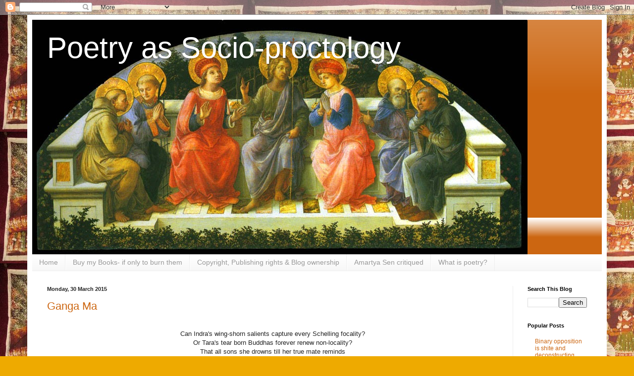

--- FILE ---
content_type: text/html; charset=UTF-8
request_url: https://socioproctology.blogspot.com/2015/03/
body_size: 23940
content:
<!DOCTYPE html>
<html class='v2' dir='ltr' lang='en-GB'>
<head>
<link href='https://www.blogger.com/static/v1/widgets/335934321-css_bundle_v2.css' rel='stylesheet' type='text/css'/>
<meta content='width=1100' name='viewport'/>
<meta content='text/html; charset=UTF-8' http-equiv='Content-Type'/>
<meta content='blogger' name='generator'/>
<link href='https://socioproctology.blogspot.com/favicon.ico' rel='icon' type='image/x-icon'/>
<link href='http://socioproctology.blogspot.com/2015/03/' rel='canonical'/>
<link rel="alternate" type="application/atom+xml" title="Poetry as Socio-proctology - Atom" href="https://socioproctology.blogspot.com/feeds/posts/default" />
<link rel="alternate" type="application/rss+xml" title="Poetry as Socio-proctology - RSS" href="https://socioproctology.blogspot.com/feeds/posts/default?alt=rss" />
<link rel="service.post" type="application/atom+xml" title="Poetry as Socio-proctology - Atom" href="https://www.blogger.com/feeds/1674709389503889160/posts/default" />
<!--Can't find substitution for tag [blog.ieCssRetrofitLinks]-->
<meta content='http://socioproctology.blogspot.com/2015/03/' property='og:url'/>
<meta content='Poetry as Socio-proctology' property='og:title'/>
<meta content='' property='og:description'/>
<title>Poetry as Socio-proctology: March 2015</title>
<style id='page-skin-1' type='text/css'><!--
/*
-----------------------------------------------
Blogger Template Style
Name:     Simple
Designer: Blogger
URL:      www.blogger.com
----------------------------------------------- */
/* Content
----------------------------------------------- */
body {
font: normal normal 12px Arial, Tahoma, Helvetica, FreeSans, sans-serif;
color: #222222;
background: #eeaa00 url(//1.bp.blogspot.com/-RTK-vtOd5Ns/UWZgmVvfhQI/AAAAAAAAA0w/ygVT2tkKeQk/s1600/indianpic.JPG) repeat scroll top left;
padding: 0 40px 40px 40px;
}
html body .region-inner {
min-width: 0;
max-width: 100%;
width: auto;
}
h2 {
font-size: 22px;
}
a:link {
text-decoration:none;
color: #cc6611;
}
a:visited {
text-decoration:none;
color: #888888;
}
a:hover {
text-decoration:underline;
color: #ff9900;
}
.body-fauxcolumn-outer .fauxcolumn-inner {
background: transparent none repeat scroll top left;
_background-image: none;
}
.body-fauxcolumn-outer .cap-top {
position: absolute;
z-index: 1;
height: 400px;
width: 100%;
}
.body-fauxcolumn-outer .cap-top .cap-left {
width: 100%;
background: transparent none repeat-x scroll top left;
_background-image: none;
}
.content-outer {
-moz-box-shadow: 0 0 40px rgba(0, 0, 0, .15);
-webkit-box-shadow: 0 0 5px rgba(0, 0, 0, .15);
-goog-ms-box-shadow: 0 0 10px #333333;
box-shadow: 0 0 40px rgba(0, 0, 0, .15);
margin-bottom: 1px;
}
.content-inner {
padding: 10px 10px;
}
.content-inner {
background-color: #ffffff;
}
/* Header
----------------------------------------------- */
.header-outer {
background: #cc6611 url(//www.blogblog.com/1kt/simple/gradients_light.png) repeat-x scroll 0 -400px;
_background-image: none;
}
.Header h1 {
font: normal normal 60px Arial, Tahoma, Helvetica, FreeSans, sans-serif;
color: #ffffff;
text-shadow: 1px 2px 3px rgba(0, 0, 0, .2);
}
.Header h1 a {
color: #ffffff;
}
.Header .description {
font-size: 140%;
color: #ffffff;
}
.header-inner .Header .titlewrapper {
padding: 22px 30px;
}
.header-inner .Header .descriptionwrapper {
padding: 0 30px;
}
/* Tabs
----------------------------------------------- */
.tabs-inner .section:first-child {
border-top: 0 solid #eeeeee;
}
.tabs-inner .section:first-child ul {
margin-top: -0;
border-top: 0 solid #eeeeee;
border-left: 0 solid #eeeeee;
border-right: 0 solid #eeeeee;
}
.tabs-inner .widget ul {
background: #f5f5f5 url(//www.blogblog.com/1kt/simple/gradients_light.png) repeat-x scroll 0 -800px;
_background-image: none;
border-bottom: 1px solid #eeeeee;
margin-top: 0;
margin-left: -30px;
margin-right: -30px;
}
.tabs-inner .widget li a {
display: inline-block;
padding: .6em 1em;
font: normal normal 14px Arial, Tahoma, Helvetica, FreeSans, sans-serif;
color: #999999;
border-left: 1px solid #ffffff;
border-right: 1px solid #eeeeee;
}
.tabs-inner .widget li:first-child a {
border-left: none;
}
.tabs-inner .widget li.selected a, .tabs-inner .widget li a:hover {
color: #000000;
background-color: #eeeeee;
text-decoration: none;
}
/* Columns
----------------------------------------------- */
.main-outer {
border-top: 0 solid #eeeeee;
}
.fauxcolumn-left-outer .fauxcolumn-inner {
border-right: 1px solid #eeeeee;
}
.fauxcolumn-right-outer .fauxcolumn-inner {
border-left: 1px solid #eeeeee;
}
/* Headings
----------------------------------------------- */
div.widget > h2,
div.widget h2.title {
margin: 0 0 1em 0;
font: normal bold 11px Arial, Tahoma, Helvetica, FreeSans, sans-serif;
color: #000000;
}
/* Widgets
----------------------------------------------- */
.widget .zippy {
color: #999999;
text-shadow: 2px 2px 1px rgba(0, 0, 0, .1);
}
.widget .popular-posts ul {
list-style: none;
}
/* Posts
----------------------------------------------- */
h2.date-header {
font: normal bold 11px Arial, Tahoma, Helvetica, FreeSans, sans-serif;
}
.date-header span {
background-color: transparent;
color: #222222;
padding: inherit;
letter-spacing: inherit;
margin: inherit;
}
.main-inner {
padding-top: 30px;
padding-bottom: 30px;
}
.main-inner .column-center-inner {
padding: 0 15px;
}
.main-inner .column-center-inner .section {
margin: 0 15px;
}
.post {
margin: 0 0 25px 0;
}
h3.post-title, .comments h4 {
font: normal normal 22px Arial, Tahoma, Helvetica, FreeSans, sans-serif;
margin: .75em 0 0;
}
.post-body {
font-size: 110%;
line-height: 1.4;
position: relative;
}
.post-body img, .post-body .tr-caption-container, .Profile img, .Image img,
.BlogList .item-thumbnail img {
padding: 2px;
background: #ffffff;
border: 1px solid #eeeeee;
-moz-box-shadow: 1px 1px 5px rgba(0, 0, 0, .1);
-webkit-box-shadow: 1px 1px 5px rgba(0, 0, 0, .1);
box-shadow: 1px 1px 5px rgba(0, 0, 0, .1);
}
.post-body img, .post-body .tr-caption-container {
padding: 5px;
}
.post-body .tr-caption-container {
color: #222222;
}
.post-body .tr-caption-container img {
padding: 0;
background: transparent;
border: none;
-moz-box-shadow: 0 0 0 rgba(0, 0, 0, .1);
-webkit-box-shadow: 0 0 0 rgba(0, 0, 0, .1);
box-shadow: 0 0 0 rgba(0, 0, 0, .1);
}
.post-header {
margin: 0 0 1.5em;
line-height: 1.6;
font-size: 90%;
}
.post-footer {
margin: 20px -2px 0;
padding: 5px 10px;
color: #666666;
background-color: #f9f9f9;
border-bottom: 1px solid #eeeeee;
line-height: 1.6;
font-size: 90%;
}
#comments .comment-author {
padding-top: 1.5em;
border-top: 1px solid #eeeeee;
background-position: 0 1.5em;
}
#comments .comment-author:first-child {
padding-top: 0;
border-top: none;
}
.avatar-image-container {
margin: .2em 0 0;
}
#comments .avatar-image-container img {
border: 1px solid #eeeeee;
}
/* Comments
----------------------------------------------- */
.comments .comments-content .icon.blog-author {
background-repeat: no-repeat;
background-image: url([data-uri]);
}
.comments .comments-content .loadmore a {
border-top: 1px solid #999999;
border-bottom: 1px solid #999999;
}
.comments .comment-thread.inline-thread {
background-color: #f9f9f9;
}
.comments .continue {
border-top: 2px solid #999999;
}
/* Accents
---------------------------------------------- */
.section-columns td.columns-cell {
border-left: 1px solid #eeeeee;
}
.blog-pager {
background: transparent none no-repeat scroll top center;
}
.blog-pager-older-link, .home-link,
.blog-pager-newer-link {
background-color: #ffffff;
padding: 5px;
}
.footer-outer {
border-top: 0 dashed #bbbbbb;
}
/* Mobile
----------------------------------------------- */
body.mobile  {
background-size: auto;
}
.mobile .body-fauxcolumn-outer {
background: transparent none repeat scroll top left;
}
.mobile .body-fauxcolumn-outer .cap-top {
background-size: 100% auto;
}
.mobile .content-outer {
-webkit-box-shadow: 0 0 3px rgba(0, 0, 0, .15);
box-shadow: 0 0 3px rgba(0, 0, 0, .15);
}
.mobile .tabs-inner .widget ul {
margin-left: 0;
margin-right: 0;
}
.mobile .post {
margin: 0;
}
.mobile .main-inner .column-center-inner .section {
margin: 0;
}
.mobile .date-header span {
padding: 0.1em 10px;
margin: 0 -10px;
}
.mobile h3.post-title {
margin: 0;
}
.mobile .blog-pager {
background: transparent none no-repeat scroll top center;
}
.mobile .footer-outer {
border-top: none;
}
.mobile .main-inner, .mobile .footer-inner {
background-color: #ffffff;
}
.mobile-index-contents {
color: #222222;
}
.mobile-link-button {
background-color: #cc6611;
}
.mobile-link-button a:link, .mobile-link-button a:visited {
color: #ffffff;
}
.mobile .tabs-inner .section:first-child {
border-top: none;
}
.mobile .tabs-inner .PageList .widget-content {
background-color: #eeeeee;
color: #000000;
border-top: 1px solid #eeeeee;
border-bottom: 1px solid #eeeeee;
}
.mobile .tabs-inner .PageList .widget-content .pagelist-arrow {
border-left: 1px solid #eeeeee;
}

--></style>
<style id='template-skin-1' type='text/css'><!--
body {
min-width: 1170px;
}
.content-outer, .content-fauxcolumn-outer, .region-inner {
min-width: 1170px;
max-width: 1170px;
_width: 1170px;
}
.main-inner .columns {
padding-left: 0;
padding-right: 180px;
}
.main-inner .fauxcolumn-center-outer {
left: 0;
right: 180px;
/* IE6 does not respect left and right together */
_width: expression(this.parentNode.offsetWidth -
parseInt("0") -
parseInt("180px") + 'px');
}
.main-inner .fauxcolumn-left-outer {
width: 0;
}
.main-inner .fauxcolumn-right-outer {
width: 180px;
}
.main-inner .column-left-outer {
width: 0;
right: 100%;
margin-left: -0;
}
.main-inner .column-right-outer {
width: 180px;
margin-right: -180px;
}
#layout {
min-width: 0;
}
#layout .content-outer {
min-width: 0;
width: 800px;
}
#layout .region-inner {
min-width: 0;
width: auto;
}
body#layout div.add_widget {
padding: 8px;
}
body#layout div.add_widget a {
margin-left: 32px;
}
--></style>
<style>
    body {background-image:url(\/\/1.bp.blogspot.com\/-RTK-vtOd5Ns\/UWZgmVvfhQI\/AAAAAAAAA0w\/ygVT2tkKeQk\/s1600\/indianpic.JPG);}
    
@media (max-width: 200px) { body {background-image:url(\/\/1.bp.blogspot.com\/-RTK-vtOd5Ns\/UWZgmVvfhQI\/AAAAAAAAA0w\/ygVT2tkKeQk\/w200\/indianpic.JPG);}}
@media (max-width: 400px) and (min-width: 201px) { body {background-image:url(\/\/1.bp.blogspot.com\/-RTK-vtOd5Ns\/UWZgmVvfhQI\/AAAAAAAAA0w\/ygVT2tkKeQk\/w400\/indianpic.JPG);}}
@media (max-width: 800px) and (min-width: 401px) { body {background-image:url(\/\/1.bp.blogspot.com\/-RTK-vtOd5Ns\/UWZgmVvfhQI\/AAAAAAAAA0w\/ygVT2tkKeQk\/w800\/indianpic.JPG);}}
@media (max-width: 1200px) and (min-width: 801px) { body {background-image:url(\/\/1.bp.blogspot.com\/-RTK-vtOd5Ns\/UWZgmVvfhQI\/AAAAAAAAA0w\/ygVT2tkKeQk\/w1200\/indianpic.JPG);}}
/* Last tag covers anything over one higher than the previous max-size cap. */
@media (min-width: 1201px) { body {background-image:url(\/\/1.bp.blogspot.com\/-RTK-vtOd5Ns\/UWZgmVvfhQI\/AAAAAAAAA0w\/ygVT2tkKeQk\/w1600\/indianpic.JPG);}}
  </style>
<script type='text/javascript'>
        (function(i,s,o,g,r,a,m){i['GoogleAnalyticsObject']=r;i[r]=i[r]||function(){
        (i[r].q=i[r].q||[]).push(arguments)},i[r].l=1*new Date();a=s.createElement(o),
        m=s.getElementsByTagName(o)[0];a.async=1;a.src=g;m.parentNode.insertBefore(a,m)
        })(window,document,'script','https://www.google-analytics.com/analytics.js','ga');
        ga('create', 'UA-25227543-1', 'auto', 'blogger');
        ga('blogger.send', 'pageview');
      </script>
<link href='https://www.blogger.com/dyn-css/authorization.css?targetBlogID=1674709389503889160&amp;zx=58f1c11a-30f0-48fc-84d4-27c48104a974' media='none' onload='if(media!=&#39;all&#39;)media=&#39;all&#39;' rel='stylesheet'/><noscript><link href='https://www.blogger.com/dyn-css/authorization.css?targetBlogID=1674709389503889160&amp;zx=58f1c11a-30f0-48fc-84d4-27c48104a974' rel='stylesheet'/></noscript>
<meta name='google-adsense-platform-account' content='ca-host-pub-1556223355139109'/>
<meta name='google-adsense-platform-domain' content='blogspot.com'/>

</head>
<body class='loading variant-bold'>
<div class='navbar section' id='navbar' name='Navbar'><div class='widget Navbar' data-version='1' id='Navbar1'><script type="text/javascript">
    function setAttributeOnload(object, attribute, val) {
      if(window.addEventListener) {
        window.addEventListener('load',
          function(){ object[attribute] = val; }, false);
      } else {
        window.attachEvent('onload', function(){ object[attribute] = val; });
      }
    }
  </script>
<div id="navbar-iframe-container"></div>
<script type="text/javascript" src="https://apis.google.com/js/platform.js"></script>
<script type="text/javascript">
      gapi.load("gapi.iframes:gapi.iframes.style.bubble", function() {
        if (gapi.iframes && gapi.iframes.getContext) {
          gapi.iframes.getContext().openChild({
              url: 'https://www.blogger.com/navbar/1674709389503889160?origin\x3dhttps://socioproctology.blogspot.com',
              where: document.getElementById("navbar-iframe-container"),
              id: "navbar-iframe"
          });
        }
      });
    </script><script type="text/javascript">
(function() {
var script = document.createElement('script');
script.type = 'text/javascript';
script.src = '//pagead2.googlesyndication.com/pagead/js/google_top_exp.js';
var head = document.getElementsByTagName('head')[0];
if (head) {
head.appendChild(script);
}})();
</script>
</div></div>
<div class='body-fauxcolumns'>
<div class='fauxcolumn-outer body-fauxcolumn-outer'>
<div class='cap-top'>
<div class='cap-left'></div>
<div class='cap-right'></div>
</div>
<div class='fauxborder-left'>
<div class='fauxborder-right'></div>
<div class='fauxcolumn-inner'>
</div>
</div>
<div class='cap-bottom'>
<div class='cap-left'></div>
<div class='cap-right'></div>
</div>
</div>
</div>
<div class='content'>
<div class='content-fauxcolumns'>
<div class='fauxcolumn-outer content-fauxcolumn-outer'>
<div class='cap-top'>
<div class='cap-left'></div>
<div class='cap-right'></div>
</div>
<div class='fauxborder-left'>
<div class='fauxborder-right'></div>
<div class='fauxcolumn-inner'>
</div>
</div>
<div class='cap-bottom'>
<div class='cap-left'></div>
<div class='cap-right'></div>
</div>
</div>
</div>
<div class='content-outer'>
<div class='content-cap-top cap-top'>
<div class='cap-left'></div>
<div class='cap-right'></div>
</div>
<div class='fauxborder-left content-fauxborder-left'>
<div class='fauxborder-right content-fauxborder-right'></div>
<div class='content-inner'>
<header>
<div class='header-outer'>
<div class='header-cap-top cap-top'>
<div class='cap-left'></div>
<div class='cap-right'></div>
</div>
<div class='fauxborder-left header-fauxborder-left'>
<div class='fauxborder-right header-fauxborder-right'></div>
<div class='region-inner header-inner'>
<div class='header section' id='header' name='Header'><div class='widget Header' data-version='1' id='Header1'>
<div id='header-inner' style='background-image: url("https://blogger.googleusercontent.com/img/b/R29vZ2xl/AVvXsEg-wpR14J9lnwElnNawu8IcpbRaYvMT3gL_jqiqmbAKBIn6B0YoJuN2FDjfIuzuDmGyYJsf9A7iGMKDp_F4m-DnDzZfH7f6WFEXKVVn7fho1LXRi6TnlxHgXp1EnA-epqJi8Pfin-gnXRA/s1600/Lippi_Filippino_Seven_Saints.jpg"); background-position: left; width: 1000px; min-height: 474px; _height: 474px; background-repeat: no-repeat; '>
<div class='titlewrapper' style='background: transparent'>
<h1 class='title' style='background: transparent; border-width: 0px'>
<a href='https://socioproctology.blogspot.com/'>
Poetry as Socio-proctology
</a>
</h1>
</div>
<div class='descriptionwrapper'>
<p class='description'><span>
</span></p>
</div>
</div>
</div></div>
</div>
</div>
<div class='header-cap-bottom cap-bottom'>
<div class='cap-left'></div>
<div class='cap-right'></div>
</div>
</div>
</header>
<div class='tabs-outer'>
<div class='tabs-cap-top cap-top'>
<div class='cap-left'></div>
<div class='cap-right'></div>
</div>
<div class='fauxborder-left tabs-fauxborder-left'>
<div class='fauxborder-right tabs-fauxborder-right'></div>
<div class='region-inner tabs-inner'>
<div class='tabs section' id='crosscol' name='Cross-column'><div class='widget PageList' data-version='1' id='PageList1'>
<h2>Pages</h2>
<div class='widget-content'>
<ul>
<li>
<a href='https://socioproctology.blogspot.com/'>Home</a>
</li>
<li>
<a href='https://socioproctology.blogspot.com/p/other-books.html'>Buy my Books- if only to burn them</a>
</li>
<li>
<a href='https://socioproctology.blogspot.com/p/copyright-publishing-rights-blog.html'>Copyright, Publishing rights & Blog ownership</a>
</li>
<li>
<a href='https://socioproctology.blogspot.com/p/amartya-sen-critiqued.html'>Amartya Sen critiqued</a>
</li>
<li>
<a href='https://socioproctology.blogspot.com/p/what-is-poetry.html'>What is poetry?</a>
</li>
</ul>
<div class='clear'></div>
</div>
</div></div>
<div class='tabs no-items section' id='crosscol-overflow' name='Cross-Column 2'></div>
</div>
</div>
<div class='tabs-cap-bottom cap-bottom'>
<div class='cap-left'></div>
<div class='cap-right'></div>
</div>
</div>
<div class='main-outer'>
<div class='main-cap-top cap-top'>
<div class='cap-left'></div>
<div class='cap-right'></div>
</div>
<div class='fauxborder-left main-fauxborder-left'>
<div class='fauxborder-right main-fauxborder-right'></div>
<div class='region-inner main-inner'>
<div class='columns fauxcolumns'>
<div class='fauxcolumn-outer fauxcolumn-center-outer'>
<div class='cap-top'>
<div class='cap-left'></div>
<div class='cap-right'></div>
</div>
<div class='fauxborder-left'>
<div class='fauxborder-right'></div>
<div class='fauxcolumn-inner'>
</div>
</div>
<div class='cap-bottom'>
<div class='cap-left'></div>
<div class='cap-right'></div>
</div>
</div>
<div class='fauxcolumn-outer fauxcolumn-left-outer'>
<div class='cap-top'>
<div class='cap-left'></div>
<div class='cap-right'></div>
</div>
<div class='fauxborder-left'>
<div class='fauxborder-right'></div>
<div class='fauxcolumn-inner'>
</div>
</div>
<div class='cap-bottom'>
<div class='cap-left'></div>
<div class='cap-right'></div>
</div>
</div>
<div class='fauxcolumn-outer fauxcolumn-right-outer'>
<div class='cap-top'>
<div class='cap-left'></div>
<div class='cap-right'></div>
</div>
<div class='fauxborder-left'>
<div class='fauxborder-right'></div>
<div class='fauxcolumn-inner'>
</div>
</div>
<div class='cap-bottom'>
<div class='cap-left'></div>
<div class='cap-right'></div>
</div>
</div>
<!-- corrects IE6 width calculation -->
<div class='columns-inner'>
<div class='column-center-outer'>
<div class='column-center-inner'>
<div class='main section' id='main' name='Main'><div class='widget Blog' data-version='1' id='Blog1'>
<div class='blog-posts hfeed'>

          <div class="date-outer">
        
<h2 class='date-header'><span>Monday, 30 March 2015</span></h2>

          <div class="date-posts">
        
<div class='post-outer'>
<div class='post hentry' itemprop='blogPost' itemscope='itemscope' itemtype='http://schema.org/BlogPosting'>
<meta content='1674709389503889160' itemprop='blogId'/>
<meta content='1267514164541168951' itemprop='postId'/>
<a name='1267514164541168951'></a>
<h3 class='post-title entry-title' itemprop='name'>
<a href='https://socioproctology.blogspot.com/2015/03/ganga-ma.html'>Ganga Ma</a>
</h3>
<div class='post-header'>
<div class='post-header-line-1'></div>
</div>
<div class='post-body entry-content' id='post-body-1267514164541168951' itemprop='description articleBody'>
<div style="text-align: center;">
<br /></div>
<div style="text-align: center;">
Can Indra's wing-shorn salients capture every Schelling focality?</div>
<div style="text-align: center;">
Or Tara's tear born Buddhas forever renew non-locality?</div>
<div style="text-align: center;">
That all sons she drowns till her true mate reminds</div>
<div style="text-align: center;">
Shekinah's spate not saves but binds.</div>
<div style='clear: both;'></div>
</div>
<div class='post-footer'>
<div class='post-footer-line post-footer-line-1'><span class='post-author vcard'>
Posted by
<span class='fn' itemprop='author' itemscope='itemscope' itemtype='http://schema.org/Person'>
<meta content='https://www.blogger.com/profile/18099651877551933295' itemprop='url'/>
<a class='g-profile' href='https://www.blogger.com/profile/18099651877551933295' rel='author' title='author profile'>
<span itemprop='name'>windwheel</span>
</a>
</span>
</span>
<span class='post-timestamp'>
at
<meta content='http://socioproctology.blogspot.com/2015/03/ganga-ma.html' itemprop='url'/>
<a class='timestamp-link' href='https://socioproctology.blogspot.com/2015/03/ganga-ma.html' rel='bookmark' title='permanent link'><abbr class='published' itemprop='datePublished' title='2015-03-30T16:49:00+01:00'>16:49</abbr></a>
</span>
<span class='post-comment-link'>
<a class='comment-link' href='https://www.blogger.com/comment/fullpage/post/1674709389503889160/1267514164541168951' onclick=''>
3 comments:
  </a>
</span>
<span class='post-icons'>
<span class='item-control blog-admin pid-848281328'>
<a href='https://www.blogger.com/post-edit.g?blogID=1674709389503889160&postID=1267514164541168951&from=pencil' title='Edit Post'>
<img alt='' class='icon-action' height='18' src='https://resources.blogblog.com/img/icon18_edit_allbkg.gif' width='18'/>
</a>
</span>
</span>
<div class='post-share-buttons goog-inline-block'>
<a class='goog-inline-block share-button sb-email' href='https://www.blogger.com/share-post.g?blogID=1674709389503889160&postID=1267514164541168951&target=email' target='_blank' title='Email This'><span class='share-button-link-text'>Email This</span></a><a class='goog-inline-block share-button sb-blog' href='https://www.blogger.com/share-post.g?blogID=1674709389503889160&postID=1267514164541168951&target=blog' onclick='window.open(this.href, "_blank", "height=270,width=475"); return false;' target='_blank' title='BlogThis!'><span class='share-button-link-text'>BlogThis!</span></a><a class='goog-inline-block share-button sb-twitter' href='https://www.blogger.com/share-post.g?blogID=1674709389503889160&postID=1267514164541168951&target=twitter' target='_blank' title='Share to X'><span class='share-button-link-text'>Share to X</span></a><a class='goog-inline-block share-button sb-facebook' href='https://www.blogger.com/share-post.g?blogID=1674709389503889160&postID=1267514164541168951&target=facebook' onclick='window.open(this.href, "_blank", "height=430,width=640"); return false;' target='_blank' title='Share to Facebook'><span class='share-button-link-text'>Share to Facebook</span></a><a class='goog-inline-block share-button sb-pinterest' href='https://www.blogger.com/share-post.g?blogID=1674709389503889160&postID=1267514164541168951&target=pinterest' target='_blank' title='Share to Pinterest'><span class='share-button-link-text'>Share to Pinterest</span></a>
</div>
<span class='post-backlinks post-comment-link'>
</span>
</div>
<div class='post-footer-line post-footer-line-2'><span class='post-labels'>
Labels:
<a href='https://socioproctology.blogspot.com/search/label/new%20quatrains' rel='tag'>new quatrains</a>
</span>
</div>
<div class='post-footer-line post-footer-line-3'><span class='reaction-buttons'>
</span>
</div>
</div>
</div>
</div>

          </div></div>
        

          <div class="date-outer">
        
<h2 class='date-header'><span>Sunday, 15 March 2015</span></h2>

          <div class="date-posts">
        
<div class='post-outer'>
<div class='post hentry' itemprop='blogPost' itemscope='itemscope' itemtype='http://schema.org/BlogPosting'>
<meta content='1674709389503889160' itemprop='blogId'/>
<meta content='325286340708822911' itemprop='postId'/>
<a name='325286340708822911'></a>
<h3 class='post-title entry-title' itemprop='name'>
<a href='https://socioproctology.blogspot.com/2015/03/ghalib-53.html'>Ghalib 53</a>
</h3>
<div class='post-header'>
<div class='post-header-line-1'></div>
</div>
<div class='post-body entry-content' id='post-body-325286340708822911' itemprop='description articleBody'>
<div>
<br />
<div style="text-align: center;">
<span style="font-family: &quot;georgia&quot; , &quot;times new roman&quot; , serif;"><a href="http://www.columbia.edu/itc/mealac/pritchett/00ghalib/053/index_053.html?" style="background-color: white; font-style: oblique;">āmad-e k&#803;hat&#804;</a><span style="background-color: white; font-style: oblique;"> se huʾā hai sard jo bāzār-e dost</span></span></div>
<span style="background-color: white; font-family: &quot;georgia&quot; , &quot;times new roman&quot; , serif;"></span><br />
<div style="text-align: center;">
<span style="background-color: white; font-family: &quot;georgia&quot; , &quot;times new roman&quot; , serif;"><span style="font-style: oblique;">dūd-e shamʿ-e kushtah thā shāyad k&#803;hat&#804;-e ruk&#803;hsār-e dost</span></span></div>
<span style="background-color: white; font-family: &quot;georgia&quot; , &quot;times new roman&quot; , serif;">
</span></div>
<div>
<br />
<div style="text-align: center;">
<span style="background-color: white; font-style: oblique;"><span style="font-family: &quot;georgia&quot; , &quot;times new roman&quot; , serif;">ay dil-e nā-ʿāqibat-andesh z&#803;abt&#804;-e shauq kar</span></span></div>
<span style="background-color: white; font-family: &quot;georgia&quot; , &quot;times new roman&quot; , serif;"></span><br />
<div style="text-align: center;">
<span style="background-color: white; font-family: &quot;georgia&quot; , &quot;times new roman&quot; , serif;"><span style="font-style: oblique;">kaun lā saktā hai tāb-e jalvah-e dīdār-e dost</span></span></div>
<span style="background-color: white; font-family: &quot;georgia&quot; , &quot;times new roman&quot; , serif;">
</span></div>
<div>
<br />
<div style="text-align: center;">
<span style="background-color: white; font-style: oblique;"><span style="font-family: &quot;georgia&quot; , &quot;times new roman&quot; , serif;">k&#803;hānah-vīrāñ-sāzī-e h&#803;airat tamāshā kījiye</span></span></div>
<span style="background-color: white; font-family: &quot;georgia&quot; , &quot;times new roman&quot; , serif;"></span><br />
<div style="text-align: center;">
<span style="background-color: white; font-family: &quot;georgia&quot; , &quot;times new roman&quot; , serif;"><span style="font-style: oblique;">s&#803;ūrat-e naqsh-e qadam hūñ raftah-e raftār-e dost</span></span></div>
<span style="background-color: white; font-family: &quot;georgia&quot; , &quot;times new roman&quot; , serif;">
</span></div>
<div>
<br />
<div style="text-align: center;">
<span style="background-color: white; font-style: oblique;"><span style="font-family: &quot;georgia&quot; , &quot;times new roman&quot; , serif;">ʿishq meñ bedād-e rashk-e ġhair ne mārā mujhe</span></span></div>
<span style="background-color: white; font-family: &quot;georgia&quot; , &quot;times new roman&quot; , serif;"></span><br />
<div style="text-align: center;">
<span style="background-color: white; font-family: &quot;georgia&quot; , &quot;times new roman&quot; , serif;"><span style="font-style: oblique;">kushtah-e dushman hūñ āk&#803;hir garchih thā bīmār-e dost</span></span></div>
<span style="background-color: white; font-family: &quot;georgia&quot; , &quot;times new roman&quot; , serif;">
</span></div>
<div>
<div class="text" style="background-color: white;">
<br />
<div style="text-align: center;">
<span style="font-style: oblique;"><span style="font-family: &quot;georgia&quot; , &quot;times new roman&quot; , serif;">chashm-e mā raushan kih us bedād kā dil shād hai</span></span></div>
<span class="urdu" style="font-family: &quot;georgia&quot; , &quot;times new roman&quot; , serif; font-style: oblique;"></span><br />
<div style="text-align: center;">
<span class="urdu" style="font-family: &quot;georgia&quot; , &quot;times new roman&quot; , serif; font-style: oblique;"><span style="font-style: oblique;">dīdah-e pur-k&#803;hūñ hamārā sāġhar-e sarshār-e dost</span></span></div>
<span class="urdu" style="font-family: &quot;georgia&quot; , &quot;times new roman&quot; , serif; font-style: oblique;">
</span></div>
</div>
<div>
<br />
<div style="text-align: center;">
<span style="background-color: white; font-style: oblique;"><span style="font-family: &quot;georgia&quot; , &quot;times new roman&quot; , serif;">ġhair yūñ kartā hai merī pursish us ke hajr meñ</span></span></div>
<span class="urdu" style="font-family: &quot;georgia&quot; , &quot;times new roman&quot; , serif; font-style: oblique;"></span><br />
<div style="text-align: center;">
<span class="urdu" style="font-family: &quot;georgia&quot; , &quot;times new roman&quot; , serif; font-style: oblique;"><span style="background-color: white; font-style: oblique;">be-takalluf dost ho jaise koʾī ġham-k&#803;hvār-e dost</span></span></div>
<span class="urdu" style="font-family: &quot;georgia&quot; , &quot;times new roman&quot; , serif; font-style: oblique;">
</span></div>
<div>
<br />
<div style="text-align: center;">
<span style="background-color: white; font-style: oblique;"><span style="font-family: &quot;georgia&quot; , &quot;times new roman&quot; , serif;">yih ġhazal apnī mujhe jī se pasand ātī hai āp</span></span></div>
<span class="urdu" style="font-family: &quot;georgia&quot; , &quot;times new roman&quot; , serif; font-style: oblique;"></span><br />
<div style="text-align: center;">
<span class="urdu" style="font-family: &quot;georgia&quot; , &quot;times new roman&quot; , serif; font-style: oblique;"><span style="background-color: white; font-style: oblique;">hai radīf-e shiʿr meñ ġhālib z bas takrār-e dost</span></span><br />
<span class="urdu" style="font-family: &quot;georgia&quot; , &quot;times new roman&quot; , serif; font-style: oblique;"><span style="background-color: white; font-style: oblique;"><br /></span></span></div>
<span class="urdu" style="font-family: &quot;georgia&quot; , &quot;times new roman&quot; , serif; font-style: oblique;">
</span></div>
<div>
</div>
<div>
<div style="text-align: center;">
<span style="background-color: white; font-family: &quot;georgia&quot; , &quot;times new roman&quot; , serif;">This adolescent lucubration so stinks of the lamp as to make a fugitive of Truth&nbsp;</span></div>
<div style="text-align: center;">
<span style="font-family: &quot;georgia&quot; , &quot;times new roman&quot; , serif;">Like a Platonic pederast back pedaling from a now bristly cheeked youth.</span><br />
<span style="font-family: &quot;georgia&quot; , &quot;times new roman&quot; , serif;"><br /></span></div>
</div>
<div>
<div style="text-align: center;">
<span style="background-color: white; font-family: &quot;georgia&quot; , &quot;times new roman&quot; , serif;">Oh my heart! Be thou, no mountebank Moses, but Mt. Tur to the vision of that face</span></div>
</div>
<div>
<div style="text-align: center;">
<span style="background-color: white; font-family: &quot;georgia&quot; , &quot;times new roman&quot; , serif;">As Ganga to Himavant; Torah's graven terrors let Shekinah's tears erase</span><br />
<span style="background-color: white; font-family: &quot;georgia&quot; , &quot;times new roman&quot; , serif;"><br /></span></div>
</div>
<div>
<div style="text-align: center;">
<span style="background-color: white; font-family: &quot;georgia&quot; , &quot;times new roman&quot; , serif;">So fleetly fled from that foot-print, mine eyes still mirror in amaze</span></div>
</div>
<div>
<div style="text-align: center;">
<span style="background-color: white; font-family: &quot;georgia&quot; , &quot;times new roman&quot; , serif;">No Adam's peak, far to seek, but a dazzled Arafat all my days</span><br />
<span style="background-color: white; font-family: &quot;georgia&quot; , &quot;times new roman&quot; , serif;"><br /></span></div>
</div>
<div>
<div style="text-align: center;">
<span style="background-color: white; font-family: &quot;georgia&quot; , &quot;times new roman&quot; , serif;">See how the envy of my rival, my one resource of survival, with mimetic unfairness fails</span></div>
</div>
<div>
<div style="text-align: center;">
<span style="background-color: white; font-family: &quot;georgia&quot; , &quot;times new roman&quot; , serif;">Now my death is at his door, all Hope's revival defames the eidetic plague Love entails</span><br />
<span style="background-color: white; font-family: &quot;georgia&quot; , &quot;times new roman&quot; , serif;"><br /></span></div>
</div>
<div>
<div style="text-align: center;">
<span style="background-color: white; font-family: &quot;georgia&quot; , &quot;times new roman&quot; , serif;">So her heart know Hedon, mine eyes grow bright &amp; all arterial gout</span></div>
</div>
<div>
<div style="text-align: center;">
<span style="background-color: white; font-family: &quot;georgia&quot; , &quot;times new roman&quot; , serif;">Blood red wine to her cup over-brim &amp; callow humanity rout</span><br />
<span style="background-color: white; font-family: &quot;georgia&quot; , &quot;times new roman&quot; , serif;"><br /></span></div>
</div>
<div>
<div style="text-align: center;">
<span style="background-color: white; font-family: &quot;georgia&quot; , &quot;times new roman&quot; , serif;">Ghalib, Tho' She is ever with thee...<b><i> NOT!,</i></b> she is far</span></div>
<div style="text-align: center;">
<span style="font-family: &quot;georgia&quot; , &quot;times new roman&quot; , serif;"><span style="background-color: white;">Such&nbsp;</span><i>be-takkalluf </i><span style="background-color: white;">Borats is all Friends are</span></span></div>
</div>
<div>
<span style="background-color: white; font-family: &quot;georgia&quot; , &quot;times new roman&quot; , serif;">&nbsp; &nbsp; &nbsp; &nbsp;</span></div>
<div>
<span style="font-family: &quot;titus cyberbit basic&quot; , &quot;lucida sans unicode&quot;;"><span style="background-color: white; font-size: 24px;"><br /></span></span></div>
<div>
<span style="font-family: &quot;titus cyberbit basic&quot; , &quot;lucida sans unicode&quot;;"><span style="background-color: white; font-size: 24px;"><br /></span></span></div>
<div>
<br /></div>
<div>
<br />
<div>
<br /></div>
</div>
<div style='clear: both;'></div>
</div>
<div class='post-footer'>
<div class='post-footer-line post-footer-line-1'><span class='post-author vcard'>
Posted by
<span class='fn' itemprop='author' itemscope='itemscope' itemtype='http://schema.org/Person'>
<meta content='https://www.blogger.com/profile/18099651877551933295' itemprop='url'/>
<a class='g-profile' href='https://www.blogger.com/profile/18099651877551933295' rel='author' title='author profile'>
<span itemprop='name'>windwheel</span>
</a>
</span>
</span>
<span class='post-timestamp'>
at
<meta content='http://socioproctology.blogspot.com/2015/03/ghalib-53.html' itemprop='url'/>
<a class='timestamp-link' href='https://socioproctology.blogspot.com/2015/03/ghalib-53.html' rel='bookmark' title='permanent link'><abbr class='published' itemprop='datePublished' title='2015-03-15T20:18:00Z'>20:18</abbr></a>
</span>
<span class='post-comment-link'>
<a class='comment-link' href='https://www.blogger.com/comment/fullpage/post/1674709389503889160/325286340708822911' onclick=''>
6 comments:
  </a>
</span>
<span class='post-icons'>
<span class='item-control blog-admin pid-848281328'>
<a href='https://www.blogger.com/post-edit.g?blogID=1674709389503889160&postID=325286340708822911&from=pencil' title='Edit Post'>
<img alt='' class='icon-action' height='18' src='https://resources.blogblog.com/img/icon18_edit_allbkg.gif' width='18'/>
</a>
</span>
</span>
<div class='post-share-buttons goog-inline-block'>
<a class='goog-inline-block share-button sb-email' href='https://www.blogger.com/share-post.g?blogID=1674709389503889160&postID=325286340708822911&target=email' target='_blank' title='Email This'><span class='share-button-link-text'>Email This</span></a><a class='goog-inline-block share-button sb-blog' href='https://www.blogger.com/share-post.g?blogID=1674709389503889160&postID=325286340708822911&target=blog' onclick='window.open(this.href, "_blank", "height=270,width=475"); return false;' target='_blank' title='BlogThis!'><span class='share-button-link-text'>BlogThis!</span></a><a class='goog-inline-block share-button sb-twitter' href='https://www.blogger.com/share-post.g?blogID=1674709389503889160&postID=325286340708822911&target=twitter' target='_blank' title='Share to X'><span class='share-button-link-text'>Share to X</span></a><a class='goog-inline-block share-button sb-facebook' href='https://www.blogger.com/share-post.g?blogID=1674709389503889160&postID=325286340708822911&target=facebook' onclick='window.open(this.href, "_blank", "height=430,width=640"); return false;' target='_blank' title='Share to Facebook'><span class='share-button-link-text'>Share to Facebook</span></a><a class='goog-inline-block share-button sb-pinterest' href='https://www.blogger.com/share-post.g?blogID=1674709389503889160&postID=325286340708822911&target=pinterest' target='_blank' title='Share to Pinterest'><span class='share-button-link-text'>Share to Pinterest</span></a>
</div>
<span class='post-backlinks post-comment-link'>
</span>
</div>
<div class='post-footer-line post-footer-line-2'><span class='post-labels'>
Labels:
<a href='https://socioproctology.blogspot.com/search/label/ghalib' rel='tag'>ghalib</a>,
<a href='https://socioproctology.blogspot.com/search/label/ghazals' rel='tag'>ghazals</a>,
<a href='https://socioproctology.blogspot.com/search/label/new%20quatrains' rel='tag'>new quatrains</a>
</span>
</div>
<div class='post-footer-line post-footer-line-3'><span class='reaction-buttons'>
</span>
</div>
</div>
</div>
</div>

          </div></div>
        

          <div class="date-outer">
        
<h2 class='date-header'><span>Friday, 6 March 2015</span></h2>

          <div class="date-posts">
        
<div class='post-outer'>
<div class='post hentry' itemprop='blogPost' itemscope='itemscope' itemtype='http://schema.org/BlogPosting'>
<meta content='1674709389503889160' itemprop='blogId'/>
<meta content='5075755853313552503' itemprop='postId'/>
<a name='5075755853313552503'></a>
<h3 class='post-title entry-title' itemprop='name'>
<a href='https://socioproctology.blogspot.com/2015/03/ghalibs-parrondos-game.html'>Ghalib's Parrondo game</a>
</h3>
<div class='post-header'>
<div class='post-header-line-1'></div>
</div>
<div class='post-body entry-content' id='post-body-5075755853313552503' itemprop='description articleBody'>
<div style="text-align: center;">
Even if Love is only ever either Puerile or Profane</div>
<div style="text-align: center;">
&amp; Faith the Loss by which but Book-makers Gain</div>
<div style="text-align: center;">
&nbsp;A Ghalib can yet sequence as a<a href="http://en.wikipedia.org/wiki/Parrondo%27s_paradox"> Parrondo's game</a></div>
<div style="text-align: center;">
Vigils at her door &amp; Prayer's Walk of Shame.</div>
<div style='clear: both;'></div>
</div>
<div class='post-footer'>
<div class='post-footer-line post-footer-line-1'><span class='post-author vcard'>
Posted by
<span class='fn' itemprop='author' itemscope='itemscope' itemtype='http://schema.org/Person'>
<meta content='https://www.blogger.com/profile/18099651877551933295' itemprop='url'/>
<a class='g-profile' href='https://www.blogger.com/profile/18099651877551933295' rel='author' title='author profile'>
<span itemprop='name'>windwheel</span>
</a>
</span>
</span>
<span class='post-timestamp'>
at
<meta content='http://socioproctology.blogspot.com/2015/03/ghalibs-parrondos-game.html' itemprop='url'/>
<a class='timestamp-link' href='https://socioproctology.blogspot.com/2015/03/ghalibs-parrondos-game.html' rel='bookmark' title='permanent link'><abbr class='published' itemprop='datePublished' title='2015-03-06T00:54:00Z'>00:54</abbr></a>
</span>
<span class='post-comment-link'>
<a class='comment-link' href='https://www.blogger.com/comment/fullpage/post/1674709389503889160/5075755853313552503' onclick=''>
No comments:
  </a>
</span>
<span class='post-icons'>
<span class='item-control blog-admin pid-848281328'>
<a href='https://www.blogger.com/post-edit.g?blogID=1674709389503889160&postID=5075755853313552503&from=pencil' title='Edit Post'>
<img alt='' class='icon-action' height='18' src='https://resources.blogblog.com/img/icon18_edit_allbkg.gif' width='18'/>
</a>
</span>
</span>
<div class='post-share-buttons goog-inline-block'>
<a class='goog-inline-block share-button sb-email' href='https://www.blogger.com/share-post.g?blogID=1674709389503889160&postID=5075755853313552503&target=email' target='_blank' title='Email This'><span class='share-button-link-text'>Email This</span></a><a class='goog-inline-block share-button sb-blog' href='https://www.blogger.com/share-post.g?blogID=1674709389503889160&postID=5075755853313552503&target=blog' onclick='window.open(this.href, "_blank", "height=270,width=475"); return false;' target='_blank' title='BlogThis!'><span class='share-button-link-text'>BlogThis!</span></a><a class='goog-inline-block share-button sb-twitter' href='https://www.blogger.com/share-post.g?blogID=1674709389503889160&postID=5075755853313552503&target=twitter' target='_blank' title='Share to X'><span class='share-button-link-text'>Share to X</span></a><a class='goog-inline-block share-button sb-facebook' href='https://www.blogger.com/share-post.g?blogID=1674709389503889160&postID=5075755853313552503&target=facebook' onclick='window.open(this.href, "_blank", "height=430,width=640"); return false;' target='_blank' title='Share to Facebook'><span class='share-button-link-text'>Share to Facebook</span></a><a class='goog-inline-block share-button sb-pinterest' href='https://www.blogger.com/share-post.g?blogID=1674709389503889160&postID=5075755853313552503&target=pinterest' target='_blank' title='Share to Pinterest'><span class='share-button-link-text'>Share to Pinterest</span></a>
</div>
<span class='post-backlinks post-comment-link'>
</span>
</div>
<div class='post-footer-line post-footer-line-2'><span class='post-labels'>
Labels:
<a href='https://socioproctology.blogspot.com/search/label/ghalib' rel='tag'>ghalib</a>,
<a href='https://socioproctology.blogspot.com/search/label/new%20quatrains' rel='tag'>new quatrains</a>
</span>
</div>
<div class='post-footer-line post-footer-line-3'><span class='reaction-buttons'>
</span>
</div>
</div>
</div>
</div>

        </div></div>
      
</div>
<div class='blog-pager' id='blog-pager'>
<span id='blog-pager-newer-link'>
<a class='blog-pager-newer-link' href='https://socioproctology.blogspot.com/search?updated-max=2015-05-26T11:55:00%2B01:00&amp;max-results=7&amp;reverse-paginate=true' id='Blog1_blog-pager-newer-link' title='Newer Posts'>Newer Posts</a>
</span>
<span id='blog-pager-older-link'>
<a class='blog-pager-older-link' href='https://socioproctology.blogspot.com/search?updated-max=2015-03-06T00:54:00Z&amp;max-results=7' id='Blog1_blog-pager-older-link' title='Older Posts'>Older Posts</a>
</span>
<a class='home-link' href='https://socioproctology.blogspot.com/'>Home</a>
</div>
<div class='clear'></div>
<div class='blog-feeds'>
<div class='feed-links'>
Subscribe to:
<a class='feed-link' href='https://socioproctology.blogspot.com/feeds/posts/default' target='_blank' type='application/atom+xml'>Comments (Atom)</a>
</div>
</div>
</div></div>
</div>
</div>
<div class='column-left-outer'>
<div class='column-left-inner'>
<aside>
</aside>
</div>
</div>
<div class='column-right-outer'>
<div class='column-right-inner'>
<aside>
<div class='sidebar section' id='sidebar-right-1'><div class='widget BlogSearch' data-version='1' id='BlogSearch1'>
<h2 class='title'>Search This Blog</h2>
<div class='widget-content'>
<div id='BlogSearch1_form'>
<form action='https://socioproctology.blogspot.com/search' class='gsc-search-box' target='_top'>
<table cellpadding='0' cellspacing='0' class='gsc-search-box'>
<tbody>
<tr>
<td class='gsc-input'>
<input autocomplete='off' class='gsc-input' name='q' size='10' title='search' type='text' value=''/>
</td>
<td class='gsc-search-button'>
<input class='gsc-search-button' title='search' type='submit' value='Search'/>
</td>
</tr>
</tbody>
</table>
</form>
</div>
</div>
<div class='clear'></div>
</div><div class='widget PopularPosts' data-version='1' id='PopularPosts1'>
<h2>Popular Posts</h2>
<div class='widget-content popular-posts'>
<ul>
<li>
<div class='item-content'>
<div class='item-title'><a href='https://socioproctology.blogspot.com/2013/10/binary-opposition-is-shite-and.html'>Binary opposition is shite and deconstructing binary shite doubly so</a></div>
<div class='item-snippet'>&#160;&#160; Binary opposition  in a structural analysis has tremendous pedagogic force. Not just the teacher, the writer (or talkative Cafe flaneur) ...</div>
</div>
<div style='clear: both;'></div>
</li>
<li>
<div class='item-content'>
<div class='item-title'><a href='https://socioproctology.blogspot.com/2013/12/extract-from-minyan-murders.html'>Extract from  'Minyan Murders'</a></div>
<div class='item-snippet'> &#39;Rien n&#39;est plus fecond, tous les mathematiciens le savent ...&#39;   &#39;English!&#39;   &#39;Yaah! No more of your endless blood...</div>
</div>
<div style='clear: both;'></div>
</li>
<li>
<div class='item-content'>
<div class='item-title'><a href='https://socioproctology.blogspot.com/2012/06/why-jews-hate-hindus.html'>Why Jews hate Hindus.</a></div>
<div class='item-snippet'>Rabbi Goldberg was a tolerant man. When his wife came to him and said &#39;Have you heard? Hindus are moving in next door. There goes the ne...</div>
</div>
<div style='clear: both;'></div>
</li>
<li>
<div class='item-content'>
<div class='item-title'><a href='https://socioproctology.blogspot.com/2010/07/intentionality-cant-be-intensional.html'>Intentionality can't be intensional- discuss.</a></div>
<div class='item-snippet'>There is an extended treatment of this here .&#160;  The Will is beyond or before Words, just as the urge to fuck up my computer is prior and pos...</div>
</div>
<div style='clear: both;'></div>
</li>
<li>
<div class='item-content'>
<div class='item-thumbnail'>
<a href='https://socioproctology.blogspot.com/2009/11/invisible-hand-job.html' target='_blank'>
<img alt='' border='0' src='https://blogger.googleusercontent.com/img/b/R29vZ2xl/AVvXsEj-ddL6i_k3wQZA123Vffse9PFlTrnKO06mSsZoosWWPw_BvfdC-XhjgPpkO3ubmxaa-9o7keEq9ydKFx2_Gew0Qidl14Cot1mzNl3wvTNqotujqi1OyciPsCwpJ_e97oItEcPoVWOaj5pT/w72-h72-p-k-no-nu/sexy.jpg'/>
</a>
</div>
<div class='item-title'><a href='https://socioproctology.blogspot.com/2009/11/invisible-hand-job.html'>the invisible hand job</a></div>
<div class='item-snippet'>Who would you rather have an invisible hand job from? Joan Robinson (aged 18)  or Jagdish Bhagwati? I know, right? It&#39;s got to be the bi...</div>
</div>
<div style='clear: both;'></div>
</li>
<li>
<div class='item-content'>
<div class='item-title'><a href='https://socioproctology.blogspot.com/2011/11/naipaul-misbehaving-again.html'>Naipaul misbehaving again</a></div>
<div class='item-snippet'> &#8216;Madam, what to do? Naipaul misbehaving again.&#8221;       Mrs.  Sulochana Pundit, Deputy Director, Virtual Reality Division, Ministry  of Cultu...</div>
</div>
<div style='clear: both;'></div>
</li>
<li>
<div class='item-content'>
<div class='item-thumbnail'>
<a href='https://socioproctology.blogspot.com/2012/07/prof-isamil-al-faruqi-anwar-ibrahim-dr.html' target='_blank'>
<img alt='' border='0' src='https://blogger.googleusercontent.com/img/b/R29vZ2xl/AVvXsEgmxfKto5twgVlXGexQc6uonqd6Rmv848qYp-r-uakpkkmruHV1M_692cPVqhOs64Uym5TEDvY5OiqUBXevqV2XwLVmtawDam6jXpGLDi-1AgAo1oYEsaXo3MN65y-E6a_gt-VZ0dy_r1I/w72-h72-p-k-no-nu/20120109.185851_saiful.jpg'/>
</a>
</div>
<div class='item-title'><a href='https://socioproctology.blogspot.com/2012/07/prof-isamil-al-faruqi-anwar-ibrahim-dr.html'>Prof. Faruqi & Dr. Fai</a></div>
<div class='item-snippet'>Prof. Ismail al Faruqi , a leading player in the project to Islamicize Knowledge, was murdered by an American convert to Islam who believe d...</div>
</div>
<div style='clear: both;'></div>
</li>
<li>
<div class='item-content'>
<div class='item-title'><a href='https://socioproctology.blogspot.com/2011/12/best-ghazal-ever-shakeel-bayunis-mere.html'>Best ghazal ever?- Shakeel Badayuni's mere hum- nafas.</a></div>
<div class='item-snippet'> I&#39;&#39;ve copied these lyrics from a lovely blog called Mausiki. Click on the link below.     Shakeel Badayuni - mere hum-nafas     mer...</div>
</div>
<div style='clear: both;'></div>
</li>
<li>
<div class='item-content'>
<div class='item-title'><a href='https://socioproctology.blogspot.com/2010/10/salman-h-bashier-ibn-arabi.html'>Salman H. Bashier & Ibn Arabi</a></div>
<div class='item-snippet'>Dr. Bashier&#39;s highly readable and succinct book on Ibn Arabi is available here .  In some ways, by stressing the continuity, so to speak...</div>
</div>
<div style='clear: both;'></div>
</li>
<li>
<div class='item-content'>
<div class='item-thumbnail'>
<a href='https://socioproctology.blogspot.com/2012/12/ghalib-ghazal-83.html' target='_blank'>
<img alt='' border='0' src='https://blogger.googleusercontent.com/img/b/R29vZ2xl/AVvXsEirM6SAwJrXvZOMTIjbEHdHpKfGeZ7zyFKhISm5WM3wrYppfuAdLmRGepHJCjODhWT-9CMCPSDWZMCc89XZnBzGz70k2Buxg5aTDFbEod1_Pv8KOX0S4iPT0i4uWKVuXj5ZyGmxXgyynz4/w72-h72-p-k-no-nu/adam.jpg'/>
</a>
</div>
<div class='item-title'><a href='https://socioproctology.blogspot.com/2012/12/ghalib-ghazal-83.html'>Ghalib ghazal 83</a></div>
<div class='item-snippet'>     &#39;Ind is an Eden with no Adam in it&#39;       &#160; That my&#160; Death deflower me in a garden strange   Shunned orphans&#39;, All-father, ...</div>
</div>
<div style='clear: both;'></div>
</li>
</ul>
<div class='clear'></div>
</div>
</div></div>
<table border='0' cellpadding='0' cellspacing='0' class='section-columns columns-2'>
<tbody>
<tr>
<td class='first columns-cell'>
<div class='sidebar no-items section' id='sidebar-right-2-1'></div>
</td>
<td class='columns-cell'>
<div class='sidebar section' id='sidebar-right-2-2'><div class='widget BlogArchive' data-version='1' id='BlogArchive1'>
<h2>Blog Archive</h2>
<div class='widget-content'>
<div id='ArchiveList'>
<div id='BlogArchive1_ArchiveList'>
<ul class='hierarchy'>
<li class='archivedate collapsed'>
<a class='toggle' href='javascript:void(0)'>
<span class='zippy'>

        &#9658;&#160;
      
</span>
</a>
<a class='post-count-link' href='https://socioproctology.blogspot.com/2009/'>
2009
</a>
<span class='post-count' dir='ltr'>(40)</span>
<ul class='hierarchy'>
<li class='archivedate collapsed'>
<a class='toggle' href='javascript:void(0)'>
<span class='zippy'>

        &#9658;&#160;
      
</span>
</a>
<a class='post-count-link' href='https://socioproctology.blogspot.com/2009/09/'>
September
</a>
<span class='post-count' dir='ltr'>(1)</span>
</li>
</ul>
<ul class='hierarchy'>
<li class='archivedate collapsed'>
<a class='toggle' href='javascript:void(0)'>
<span class='zippy'>

        &#9658;&#160;
      
</span>
</a>
<a class='post-count-link' href='https://socioproctology.blogspot.com/2009/10/'>
October
</a>
<span class='post-count' dir='ltr'>(16)</span>
</li>
</ul>
<ul class='hierarchy'>
<li class='archivedate collapsed'>
<a class='toggle' href='javascript:void(0)'>
<span class='zippy'>

        &#9658;&#160;
      
</span>
</a>
<a class='post-count-link' href='https://socioproctology.blogspot.com/2009/11/'>
November
</a>
<span class='post-count' dir='ltr'>(12)</span>
</li>
</ul>
<ul class='hierarchy'>
<li class='archivedate collapsed'>
<a class='toggle' href='javascript:void(0)'>
<span class='zippy'>

        &#9658;&#160;
      
</span>
</a>
<a class='post-count-link' href='https://socioproctology.blogspot.com/2009/12/'>
December
</a>
<span class='post-count' dir='ltr'>(11)</span>
</li>
</ul>
</li>
</ul>
<ul class='hierarchy'>
<li class='archivedate collapsed'>
<a class='toggle' href='javascript:void(0)'>
<span class='zippy'>

        &#9658;&#160;
      
</span>
</a>
<a class='post-count-link' href='https://socioproctology.blogspot.com/2010/'>
2010
</a>
<span class='post-count' dir='ltr'>(144)</span>
<ul class='hierarchy'>
<li class='archivedate collapsed'>
<a class='toggle' href='javascript:void(0)'>
<span class='zippy'>

        &#9658;&#160;
      
</span>
</a>
<a class='post-count-link' href='https://socioproctology.blogspot.com/2010/01/'>
January
</a>
<span class='post-count' dir='ltr'>(6)</span>
</li>
</ul>
<ul class='hierarchy'>
<li class='archivedate collapsed'>
<a class='toggle' href='javascript:void(0)'>
<span class='zippy'>

        &#9658;&#160;
      
</span>
</a>
<a class='post-count-link' href='https://socioproctology.blogspot.com/2010/02/'>
February
</a>
<span class='post-count' dir='ltr'>(10)</span>
</li>
</ul>
<ul class='hierarchy'>
<li class='archivedate collapsed'>
<a class='toggle' href='javascript:void(0)'>
<span class='zippy'>

        &#9658;&#160;
      
</span>
</a>
<a class='post-count-link' href='https://socioproctology.blogspot.com/2010/03/'>
March
</a>
<span class='post-count' dir='ltr'>(9)</span>
</li>
</ul>
<ul class='hierarchy'>
<li class='archivedate collapsed'>
<a class='toggle' href='javascript:void(0)'>
<span class='zippy'>

        &#9658;&#160;
      
</span>
</a>
<a class='post-count-link' href='https://socioproctology.blogspot.com/2010/04/'>
April
</a>
<span class='post-count' dir='ltr'>(14)</span>
</li>
</ul>
<ul class='hierarchy'>
<li class='archivedate collapsed'>
<a class='toggle' href='javascript:void(0)'>
<span class='zippy'>

        &#9658;&#160;
      
</span>
</a>
<a class='post-count-link' href='https://socioproctology.blogspot.com/2010/05/'>
May
</a>
<span class='post-count' dir='ltr'>(12)</span>
</li>
</ul>
<ul class='hierarchy'>
<li class='archivedate collapsed'>
<a class='toggle' href='javascript:void(0)'>
<span class='zippy'>

        &#9658;&#160;
      
</span>
</a>
<a class='post-count-link' href='https://socioproctology.blogspot.com/2010/06/'>
June
</a>
<span class='post-count' dir='ltr'>(11)</span>
</li>
</ul>
<ul class='hierarchy'>
<li class='archivedate collapsed'>
<a class='toggle' href='javascript:void(0)'>
<span class='zippy'>

        &#9658;&#160;
      
</span>
</a>
<a class='post-count-link' href='https://socioproctology.blogspot.com/2010/07/'>
July
</a>
<span class='post-count' dir='ltr'>(23)</span>
</li>
</ul>
<ul class='hierarchy'>
<li class='archivedate collapsed'>
<a class='toggle' href='javascript:void(0)'>
<span class='zippy'>

        &#9658;&#160;
      
</span>
</a>
<a class='post-count-link' href='https://socioproctology.blogspot.com/2010/08/'>
August
</a>
<span class='post-count' dir='ltr'>(10)</span>
</li>
</ul>
<ul class='hierarchy'>
<li class='archivedate collapsed'>
<a class='toggle' href='javascript:void(0)'>
<span class='zippy'>

        &#9658;&#160;
      
</span>
</a>
<a class='post-count-link' href='https://socioproctology.blogspot.com/2010/09/'>
September
</a>
<span class='post-count' dir='ltr'>(8)</span>
</li>
</ul>
<ul class='hierarchy'>
<li class='archivedate collapsed'>
<a class='toggle' href='javascript:void(0)'>
<span class='zippy'>

        &#9658;&#160;
      
</span>
</a>
<a class='post-count-link' href='https://socioproctology.blogspot.com/2010/10/'>
October
</a>
<span class='post-count' dir='ltr'>(8)</span>
</li>
</ul>
<ul class='hierarchy'>
<li class='archivedate collapsed'>
<a class='toggle' href='javascript:void(0)'>
<span class='zippy'>

        &#9658;&#160;
      
</span>
</a>
<a class='post-count-link' href='https://socioproctology.blogspot.com/2010/11/'>
November
</a>
<span class='post-count' dir='ltr'>(17)</span>
</li>
</ul>
<ul class='hierarchy'>
<li class='archivedate collapsed'>
<a class='toggle' href='javascript:void(0)'>
<span class='zippy'>

        &#9658;&#160;
      
</span>
</a>
<a class='post-count-link' href='https://socioproctology.blogspot.com/2010/12/'>
December
</a>
<span class='post-count' dir='ltr'>(16)</span>
</li>
</ul>
</li>
</ul>
<ul class='hierarchy'>
<li class='archivedate collapsed'>
<a class='toggle' href='javascript:void(0)'>
<span class='zippy'>

        &#9658;&#160;
      
</span>
</a>
<a class='post-count-link' href='https://socioproctology.blogspot.com/2011/'>
2011
</a>
<span class='post-count' dir='ltr'>(166)</span>
<ul class='hierarchy'>
<li class='archivedate collapsed'>
<a class='toggle' href='javascript:void(0)'>
<span class='zippy'>

        &#9658;&#160;
      
</span>
</a>
<a class='post-count-link' href='https://socioproctology.blogspot.com/2011/01/'>
January
</a>
<span class='post-count' dir='ltr'>(14)</span>
</li>
</ul>
<ul class='hierarchy'>
<li class='archivedate collapsed'>
<a class='toggle' href='javascript:void(0)'>
<span class='zippy'>

        &#9658;&#160;
      
</span>
</a>
<a class='post-count-link' href='https://socioproctology.blogspot.com/2011/02/'>
February
</a>
<span class='post-count' dir='ltr'>(12)</span>
</li>
</ul>
<ul class='hierarchy'>
<li class='archivedate collapsed'>
<a class='toggle' href='javascript:void(0)'>
<span class='zippy'>

        &#9658;&#160;
      
</span>
</a>
<a class='post-count-link' href='https://socioproctology.blogspot.com/2011/03/'>
March
</a>
<span class='post-count' dir='ltr'>(14)</span>
</li>
</ul>
<ul class='hierarchy'>
<li class='archivedate collapsed'>
<a class='toggle' href='javascript:void(0)'>
<span class='zippy'>

        &#9658;&#160;
      
</span>
</a>
<a class='post-count-link' href='https://socioproctology.blogspot.com/2011/04/'>
April
</a>
<span class='post-count' dir='ltr'>(13)</span>
</li>
</ul>
<ul class='hierarchy'>
<li class='archivedate collapsed'>
<a class='toggle' href='javascript:void(0)'>
<span class='zippy'>

        &#9658;&#160;
      
</span>
</a>
<a class='post-count-link' href='https://socioproctology.blogspot.com/2011/05/'>
May
</a>
<span class='post-count' dir='ltr'>(19)</span>
</li>
</ul>
<ul class='hierarchy'>
<li class='archivedate collapsed'>
<a class='toggle' href='javascript:void(0)'>
<span class='zippy'>

        &#9658;&#160;
      
</span>
</a>
<a class='post-count-link' href='https://socioproctology.blogspot.com/2011/06/'>
June
</a>
<span class='post-count' dir='ltr'>(9)</span>
</li>
</ul>
<ul class='hierarchy'>
<li class='archivedate collapsed'>
<a class='toggle' href='javascript:void(0)'>
<span class='zippy'>

        &#9658;&#160;
      
</span>
</a>
<a class='post-count-link' href='https://socioproctology.blogspot.com/2011/07/'>
July
</a>
<span class='post-count' dir='ltr'>(15)</span>
</li>
</ul>
<ul class='hierarchy'>
<li class='archivedate collapsed'>
<a class='toggle' href='javascript:void(0)'>
<span class='zippy'>

        &#9658;&#160;
      
</span>
</a>
<a class='post-count-link' href='https://socioproctology.blogspot.com/2011/08/'>
August
</a>
<span class='post-count' dir='ltr'>(28)</span>
</li>
</ul>
<ul class='hierarchy'>
<li class='archivedate collapsed'>
<a class='toggle' href='javascript:void(0)'>
<span class='zippy'>

        &#9658;&#160;
      
</span>
</a>
<a class='post-count-link' href='https://socioproctology.blogspot.com/2011/09/'>
September
</a>
<span class='post-count' dir='ltr'>(10)</span>
</li>
</ul>
<ul class='hierarchy'>
<li class='archivedate collapsed'>
<a class='toggle' href='javascript:void(0)'>
<span class='zippy'>

        &#9658;&#160;
      
</span>
</a>
<a class='post-count-link' href='https://socioproctology.blogspot.com/2011/10/'>
October
</a>
<span class='post-count' dir='ltr'>(3)</span>
</li>
</ul>
<ul class='hierarchy'>
<li class='archivedate collapsed'>
<a class='toggle' href='javascript:void(0)'>
<span class='zippy'>

        &#9658;&#160;
      
</span>
</a>
<a class='post-count-link' href='https://socioproctology.blogspot.com/2011/11/'>
November
</a>
<span class='post-count' dir='ltr'>(16)</span>
</li>
</ul>
<ul class='hierarchy'>
<li class='archivedate collapsed'>
<a class='toggle' href='javascript:void(0)'>
<span class='zippy'>

        &#9658;&#160;
      
</span>
</a>
<a class='post-count-link' href='https://socioproctology.blogspot.com/2011/12/'>
December
</a>
<span class='post-count' dir='ltr'>(13)</span>
</li>
</ul>
</li>
</ul>
<ul class='hierarchy'>
<li class='archivedate collapsed'>
<a class='toggle' href='javascript:void(0)'>
<span class='zippy'>

        &#9658;&#160;
      
</span>
</a>
<a class='post-count-link' href='https://socioproctology.blogspot.com/2012/'>
2012
</a>
<span class='post-count' dir='ltr'>(186)</span>
<ul class='hierarchy'>
<li class='archivedate collapsed'>
<a class='toggle' href='javascript:void(0)'>
<span class='zippy'>

        &#9658;&#160;
      
</span>
</a>
<a class='post-count-link' href='https://socioproctology.blogspot.com/2012/01/'>
January
</a>
<span class='post-count' dir='ltr'>(13)</span>
</li>
</ul>
<ul class='hierarchy'>
<li class='archivedate collapsed'>
<a class='toggle' href='javascript:void(0)'>
<span class='zippy'>

        &#9658;&#160;
      
</span>
</a>
<a class='post-count-link' href='https://socioproctology.blogspot.com/2012/02/'>
February
</a>
<span class='post-count' dir='ltr'>(3)</span>
</li>
</ul>
<ul class='hierarchy'>
<li class='archivedate collapsed'>
<a class='toggle' href='javascript:void(0)'>
<span class='zippy'>

        &#9658;&#160;
      
</span>
</a>
<a class='post-count-link' href='https://socioproctology.blogspot.com/2012/03/'>
March
</a>
<span class='post-count' dir='ltr'>(3)</span>
</li>
</ul>
<ul class='hierarchy'>
<li class='archivedate collapsed'>
<a class='toggle' href='javascript:void(0)'>
<span class='zippy'>

        &#9658;&#160;
      
</span>
</a>
<a class='post-count-link' href='https://socioproctology.blogspot.com/2012/04/'>
April
</a>
<span class='post-count' dir='ltr'>(13)</span>
</li>
</ul>
<ul class='hierarchy'>
<li class='archivedate collapsed'>
<a class='toggle' href='javascript:void(0)'>
<span class='zippy'>

        &#9658;&#160;
      
</span>
</a>
<a class='post-count-link' href='https://socioproctology.blogspot.com/2012/05/'>
May
</a>
<span class='post-count' dir='ltr'>(13)</span>
</li>
</ul>
<ul class='hierarchy'>
<li class='archivedate collapsed'>
<a class='toggle' href='javascript:void(0)'>
<span class='zippy'>

        &#9658;&#160;
      
</span>
</a>
<a class='post-count-link' href='https://socioproctology.blogspot.com/2012/06/'>
June
</a>
<span class='post-count' dir='ltr'>(17)</span>
</li>
</ul>
<ul class='hierarchy'>
<li class='archivedate collapsed'>
<a class='toggle' href='javascript:void(0)'>
<span class='zippy'>

        &#9658;&#160;
      
</span>
</a>
<a class='post-count-link' href='https://socioproctology.blogspot.com/2012/07/'>
July
</a>
<span class='post-count' dir='ltr'>(23)</span>
</li>
</ul>
<ul class='hierarchy'>
<li class='archivedate collapsed'>
<a class='toggle' href='javascript:void(0)'>
<span class='zippy'>

        &#9658;&#160;
      
</span>
</a>
<a class='post-count-link' href='https://socioproctology.blogspot.com/2012/08/'>
August
</a>
<span class='post-count' dir='ltr'>(24)</span>
</li>
</ul>
<ul class='hierarchy'>
<li class='archivedate collapsed'>
<a class='toggle' href='javascript:void(0)'>
<span class='zippy'>

        &#9658;&#160;
      
</span>
</a>
<a class='post-count-link' href='https://socioproctology.blogspot.com/2012/09/'>
September
</a>
<span class='post-count' dir='ltr'>(21)</span>
</li>
</ul>
<ul class='hierarchy'>
<li class='archivedate collapsed'>
<a class='toggle' href='javascript:void(0)'>
<span class='zippy'>

        &#9658;&#160;
      
</span>
</a>
<a class='post-count-link' href='https://socioproctology.blogspot.com/2012/10/'>
October
</a>
<span class='post-count' dir='ltr'>(23)</span>
</li>
</ul>
<ul class='hierarchy'>
<li class='archivedate collapsed'>
<a class='toggle' href='javascript:void(0)'>
<span class='zippy'>

        &#9658;&#160;
      
</span>
</a>
<a class='post-count-link' href='https://socioproctology.blogspot.com/2012/11/'>
November
</a>
<span class='post-count' dir='ltr'>(20)</span>
</li>
</ul>
<ul class='hierarchy'>
<li class='archivedate collapsed'>
<a class='toggle' href='javascript:void(0)'>
<span class='zippy'>

        &#9658;&#160;
      
</span>
</a>
<a class='post-count-link' href='https://socioproctology.blogspot.com/2012/12/'>
December
</a>
<span class='post-count' dir='ltr'>(13)</span>
</li>
</ul>
</li>
</ul>
<ul class='hierarchy'>
<li class='archivedate collapsed'>
<a class='toggle' href='javascript:void(0)'>
<span class='zippy'>

        &#9658;&#160;
      
</span>
</a>
<a class='post-count-link' href='https://socioproctology.blogspot.com/2013/'>
2013
</a>
<span class='post-count' dir='ltr'>(193)</span>
<ul class='hierarchy'>
<li class='archivedate collapsed'>
<a class='toggle' href='javascript:void(0)'>
<span class='zippy'>

        &#9658;&#160;
      
</span>
</a>
<a class='post-count-link' href='https://socioproctology.blogspot.com/2013/01/'>
January
</a>
<span class='post-count' dir='ltr'>(21)</span>
</li>
</ul>
<ul class='hierarchy'>
<li class='archivedate collapsed'>
<a class='toggle' href='javascript:void(0)'>
<span class='zippy'>

        &#9658;&#160;
      
</span>
</a>
<a class='post-count-link' href='https://socioproctology.blogspot.com/2013/02/'>
February
</a>
<span class='post-count' dir='ltr'>(14)</span>
</li>
</ul>
<ul class='hierarchy'>
<li class='archivedate collapsed'>
<a class='toggle' href='javascript:void(0)'>
<span class='zippy'>

        &#9658;&#160;
      
</span>
</a>
<a class='post-count-link' href='https://socioproctology.blogspot.com/2013/03/'>
March
</a>
<span class='post-count' dir='ltr'>(17)</span>
</li>
</ul>
<ul class='hierarchy'>
<li class='archivedate collapsed'>
<a class='toggle' href='javascript:void(0)'>
<span class='zippy'>

        &#9658;&#160;
      
</span>
</a>
<a class='post-count-link' href='https://socioproctology.blogspot.com/2013/04/'>
April
</a>
<span class='post-count' dir='ltr'>(14)</span>
</li>
</ul>
<ul class='hierarchy'>
<li class='archivedate collapsed'>
<a class='toggle' href='javascript:void(0)'>
<span class='zippy'>

        &#9658;&#160;
      
</span>
</a>
<a class='post-count-link' href='https://socioproctology.blogspot.com/2013/05/'>
May
</a>
<span class='post-count' dir='ltr'>(17)</span>
</li>
</ul>
<ul class='hierarchy'>
<li class='archivedate collapsed'>
<a class='toggle' href='javascript:void(0)'>
<span class='zippy'>

        &#9658;&#160;
      
</span>
</a>
<a class='post-count-link' href='https://socioproctology.blogspot.com/2013/06/'>
June
</a>
<span class='post-count' dir='ltr'>(18)</span>
</li>
</ul>
<ul class='hierarchy'>
<li class='archivedate collapsed'>
<a class='toggle' href='javascript:void(0)'>
<span class='zippy'>

        &#9658;&#160;
      
</span>
</a>
<a class='post-count-link' href='https://socioproctology.blogspot.com/2013/07/'>
July
</a>
<span class='post-count' dir='ltr'>(12)</span>
</li>
</ul>
<ul class='hierarchy'>
<li class='archivedate collapsed'>
<a class='toggle' href='javascript:void(0)'>
<span class='zippy'>

        &#9658;&#160;
      
</span>
</a>
<a class='post-count-link' href='https://socioproctology.blogspot.com/2013/08/'>
August
</a>
<span class='post-count' dir='ltr'>(19)</span>
</li>
</ul>
<ul class='hierarchy'>
<li class='archivedate collapsed'>
<a class='toggle' href='javascript:void(0)'>
<span class='zippy'>

        &#9658;&#160;
      
</span>
</a>
<a class='post-count-link' href='https://socioproctology.blogspot.com/2013/09/'>
September
</a>
<span class='post-count' dir='ltr'>(14)</span>
</li>
</ul>
<ul class='hierarchy'>
<li class='archivedate collapsed'>
<a class='toggle' href='javascript:void(0)'>
<span class='zippy'>

        &#9658;&#160;
      
</span>
</a>
<a class='post-count-link' href='https://socioproctology.blogspot.com/2013/10/'>
October
</a>
<span class='post-count' dir='ltr'>(14)</span>
</li>
</ul>
<ul class='hierarchy'>
<li class='archivedate collapsed'>
<a class='toggle' href='javascript:void(0)'>
<span class='zippy'>

        &#9658;&#160;
      
</span>
</a>
<a class='post-count-link' href='https://socioproctology.blogspot.com/2013/11/'>
November
</a>
<span class='post-count' dir='ltr'>(17)</span>
</li>
</ul>
<ul class='hierarchy'>
<li class='archivedate collapsed'>
<a class='toggle' href='javascript:void(0)'>
<span class='zippy'>

        &#9658;&#160;
      
</span>
</a>
<a class='post-count-link' href='https://socioproctology.blogspot.com/2013/12/'>
December
</a>
<span class='post-count' dir='ltr'>(16)</span>
</li>
</ul>
</li>
</ul>
<ul class='hierarchy'>
<li class='archivedate collapsed'>
<a class='toggle' href='javascript:void(0)'>
<span class='zippy'>

        &#9658;&#160;
      
</span>
</a>
<a class='post-count-link' href='https://socioproctology.blogspot.com/2014/'>
2014
</a>
<span class='post-count' dir='ltr'>(134)</span>
<ul class='hierarchy'>
<li class='archivedate collapsed'>
<a class='toggle' href='javascript:void(0)'>
<span class='zippy'>

        &#9658;&#160;
      
</span>
</a>
<a class='post-count-link' href='https://socioproctology.blogspot.com/2014/01/'>
January
</a>
<span class='post-count' dir='ltr'>(16)</span>
</li>
</ul>
<ul class='hierarchy'>
<li class='archivedate collapsed'>
<a class='toggle' href='javascript:void(0)'>
<span class='zippy'>

        &#9658;&#160;
      
</span>
</a>
<a class='post-count-link' href='https://socioproctology.blogspot.com/2014/02/'>
February
</a>
<span class='post-count' dir='ltr'>(4)</span>
</li>
</ul>
<ul class='hierarchy'>
<li class='archivedate collapsed'>
<a class='toggle' href='javascript:void(0)'>
<span class='zippy'>

        &#9658;&#160;
      
</span>
</a>
<a class='post-count-link' href='https://socioproctology.blogspot.com/2014/03/'>
March
</a>
<span class='post-count' dir='ltr'>(3)</span>
</li>
</ul>
<ul class='hierarchy'>
<li class='archivedate collapsed'>
<a class='toggle' href='javascript:void(0)'>
<span class='zippy'>

        &#9658;&#160;
      
</span>
</a>
<a class='post-count-link' href='https://socioproctology.blogspot.com/2014/04/'>
April
</a>
<span class='post-count' dir='ltr'>(4)</span>
</li>
</ul>
<ul class='hierarchy'>
<li class='archivedate collapsed'>
<a class='toggle' href='javascript:void(0)'>
<span class='zippy'>

        &#9658;&#160;
      
</span>
</a>
<a class='post-count-link' href='https://socioproctology.blogspot.com/2014/05/'>
May
</a>
<span class='post-count' dir='ltr'>(16)</span>
</li>
</ul>
<ul class='hierarchy'>
<li class='archivedate collapsed'>
<a class='toggle' href='javascript:void(0)'>
<span class='zippy'>

        &#9658;&#160;
      
</span>
</a>
<a class='post-count-link' href='https://socioproctology.blogspot.com/2014/06/'>
June
</a>
<span class='post-count' dir='ltr'>(17)</span>
</li>
</ul>
<ul class='hierarchy'>
<li class='archivedate collapsed'>
<a class='toggle' href='javascript:void(0)'>
<span class='zippy'>

        &#9658;&#160;
      
</span>
</a>
<a class='post-count-link' href='https://socioproctology.blogspot.com/2014/07/'>
July
</a>
<span class='post-count' dir='ltr'>(15)</span>
</li>
</ul>
<ul class='hierarchy'>
<li class='archivedate collapsed'>
<a class='toggle' href='javascript:void(0)'>
<span class='zippy'>

        &#9658;&#160;
      
</span>
</a>
<a class='post-count-link' href='https://socioproctology.blogspot.com/2014/08/'>
August
</a>
<span class='post-count' dir='ltr'>(12)</span>
</li>
</ul>
<ul class='hierarchy'>
<li class='archivedate collapsed'>
<a class='toggle' href='javascript:void(0)'>
<span class='zippy'>

        &#9658;&#160;
      
</span>
</a>
<a class='post-count-link' href='https://socioproctology.blogspot.com/2014/09/'>
September
</a>
<span class='post-count' dir='ltr'>(5)</span>
</li>
</ul>
<ul class='hierarchy'>
<li class='archivedate collapsed'>
<a class='toggle' href='javascript:void(0)'>
<span class='zippy'>

        &#9658;&#160;
      
</span>
</a>
<a class='post-count-link' href='https://socioproctology.blogspot.com/2014/10/'>
October
</a>
<span class='post-count' dir='ltr'>(7)</span>
</li>
</ul>
<ul class='hierarchy'>
<li class='archivedate collapsed'>
<a class='toggle' href='javascript:void(0)'>
<span class='zippy'>

        &#9658;&#160;
      
</span>
</a>
<a class='post-count-link' href='https://socioproctology.blogspot.com/2014/11/'>
November
</a>
<span class='post-count' dir='ltr'>(17)</span>
</li>
</ul>
<ul class='hierarchy'>
<li class='archivedate collapsed'>
<a class='toggle' href='javascript:void(0)'>
<span class='zippy'>

        &#9658;&#160;
      
</span>
</a>
<a class='post-count-link' href='https://socioproctology.blogspot.com/2014/12/'>
December
</a>
<span class='post-count' dir='ltr'>(18)</span>
</li>
</ul>
</li>
</ul>
<ul class='hierarchy'>
<li class='archivedate expanded'>
<a class='toggle' href='javascript:void(0)'>
<span class='zippy toggle-open'>

        &#9660;&#160;
      
</span>
</a>
<a class='post-count-link' href='https://socioproctology.blogspot.com/2015/'>
2015
</a>
<span class='post-count' dir='ltr'>(91)</span>
<ul class='hierarchy'>
<li class='archivedate collapsed'>
<a class='toggle' href='javascript:void(0)'>
<span class='zippy'>

        &#9658;&#160;
      
</span>
</a>
<a class='post-count-link' href='https://socioproctology.blogspot.com/2015/01/'>
January
</a>
<span class='post-count' dir='ltr'>(6)</span>
</li>
</ul>
<ul class='hierarchy'>
<li class='archivedate expanded'>
<a class='toggle' href='javascript:void(0)'>
<span class='zippy toggle-open'>

        &#9660;&#160;
      
</span>
</a>
<a class='post-count-link' href='https://socioproctology.blogspot.com/2015/03/'>
March
</a>
<span class='post-count' dir='ltr'>(3)</span>
<ul class='posts'>
<li><a href='https://socioproctology.blogspot.com/2015/03/ghalibs-parrondos-game.html'>Ghalib&#39;s Parrondo game</a></li>
<li><a href='https://socioproctology.blogspot.com/2015/03/ghalib-53.html'>Ghalib 53</a></li>
<li><a href='https://socioproctology.blogspot.com/2015/03/ganga-ma.html'>Ganga Ma</a></li>
</ul>
</li>
</ul>
<ul class='hierarchy'>
<li class='archivedate collapsed'>
<a class='toggle' href='javascript:void(0)'>
<span class='zippy'>

        &#9658;&#160;
      
</span>
</a>
<a class='post-count-link' href='https://socioproctology.blogspot.com/2015/04/'>
April
</a>
<span class='post-count' dir='ltr'>(3)</span>
</li>
</ul>
<ul class='hierarchy'>
<li class='archivedate collapsed'>
<a class='toggle' href='javascript:void(0)'>
<span class='zippy'>

        &#9658;&#160;
      
</span>
</a>
<a class='post-count-link' href='https://socioproctology.blogspot.com/2015/05/'>
May
</a>
<span class='post-count' dir='ltr'>(9)</span>
</li>
</ul>
<ul class='hierarchy'>
<li class='archivedate collapsed'>
<a class='toggle' href='javascript:void(0)'>
<span class='zippy'>

        &#9658;&#160;
      
</span>
</a>
<a class='post-count-link' href='https://socioproctology.blogspot.com/2015/06/'>
June
</a>
<span class='post-count' dir='ltr'>(12)</span>
</li>
</ul>
<ul class='hierarchy'>
<li class='archivedate collapsed'>
<a class='toggle' href='javascript:void(0)'>
<span class='zippy'>

        &#9658;&#160;
      
</span>
</a>
<a class='post-count-link' href='https://socioproctology.blogspot.com/2015/07/'>
July
</a>
<span class='post-count' dir='ltr'>(19)</span>
</li>
</ul>
<ul class='hierarchy'>
<li class='archivedate collapsed'>
<a class='toggle' href='javascript:void(0)'>
<span class='zippy'>

        &#9658;&#160;
      
</span>
</a>
<a class='post-count-link' href='https://socioproctology.blogspot.com/2015/08/'>
August
</a>
<span class='post-count' dir='ltr'>(13)</span>
</li>
</ul>
<ul class='hierarchy'>
<li class='archivedate collapsed'>
<a class='toggle' href='javascript:void(0)'>
<span class='zippy'>

        &#9658;&#160;
      
</span>
</a>
<a class='post-count-link' href='https://socioproctology.blogspot.com/2015/09/'>
September
</a>
<span class='post-count' dir='ltr'>(13)</span>
</li>
</ul>
<ul class='hierarchy'>
<li class='archivedate collapsed'>
<a class='toggle' href='javascript:void(0)'>
<span class='zippy'>

        &#9658;&#160;
      
</span>
</a>
<a class='post-count-link' href='https://socioproctology.blogspot.com/2015/10/'>
October
</a>
<span class='post-count' dir='ltr'>(4)</span>
</li>
</ul>
<ul class='hierarchy'>
<li class='archivedate collapsed'>
<a class='toggle' href='javascript:void(0)'>
<span class='zippy'>

        &#9658;&#160;
      
</span>
</a>
<a class='post-count-link' href='https://socioproctology.blogspot.com/2015/11/'>
November
</a>
<span class='post-count' dir='ltr'>(7)</span>
</li>
</ul>
<ul class='hierarchy'>
<li class='archivedate collapsed'>
<a class='toggle' href='javascript:void(0)'>
<span class='zippy'>

        &#9658;&#160;
      
</span>
</a>
<a class='post-count-link' href='https://socioproctology.blogspot.com/2015/12/'>
December
</a>
<span class='post-count' dir='ltr'>(2)</span>
</li>
</ul>
</li>
</ul>
<ul class='hierarchy'>
<li class='archivedate collapsed'>
<a class='toggle' href='javascript:void(0)'>
<span class='zippy'>

        &#9658;&#160;
      
</span>
</a>
<a class='post-count-link' href='https://socioproctology.blogspot.com/2016/'>
2016
</a>
<span class='post-count' dir='ltr'>(93)</span>
<ul class='hierarchy'>
<li class='archivedate collapsed'>
<a class='toggle' href='javascript:void(0)'>
<span class='zippy'>

        &#9658;&#160;
      
</span>
</a>
<a class='post-count-link' href='https://socioproctology.blogspot.com/2016/01/'>
January
</a>
<span class='post-count' dir='ltr'>(5)</span>
</li>
</ul>
<ul class='hierarchy'>
<li class='archivedate collapsed'>
<a class='toggle' href='javascript:void(0)'>
<span class='zippy'>

        &#9658;&#160;
      
</span>
</a>
<a class='post-count-link' href='https://socioproctology.blogspot.com/2016/02/'>
February
</a>
<span class='post-count' dir='ltr'>(6)</span>
</li>
</ul>
<ul class='hierarchy'>
<li class='archivedate collapsed'>
<a class='toggle' href='javascript:void(0)'>
<span class='zippy'>

        &#9658;&#160;
      
</span>
</a>
<a class='post-count-link' href='https://socioproctology.blogspot.com/2016/03/'>
March
</a>
<span class='post-count' dir='ltr'>(6)</span>
</li>
</ul>
<ul class='hierarchy'>
<li class='archivedate collapsed'>
<a class='toggle' href='javascript:void(0)'>
<span class='zippy'>

        &#9658;&#160;
      
</span>
</a>
<a class='post-count-link' href='https://socioproctology.blogspot.com/2016/04/'>
April
</a>
<span class='post-count' dir='ltr'>(6)</span>
</li>
</ul>
<ul class='hierarchy'>
<li class='archivedate collapsed'>
<a class='toggle' href='javascript:void(0)'>
<span class='zippy'>

        &#9658;&#160;
      
</span>
</a>
<a class='post-count-link' href='https://socioproctology.blogspot.com/2016/05/'>
May
</a>
<span class='post-count' dir='ltr'>(7)</span>
</li>
</ul>
<ul class='hierarchy'>
<li class='archivedate collapsed'>
<a class='toggle' href='javascript:void(0)'>
<span class='zippy'>

        &#9658;&#160;
      
</span>
</a>
<a class='post-count-link' href='https://socioproctology.blogspot.com/2016/06/'>
June
</a>
<span class='post-count' dir='ltr'>(13)</span>
</li>
</ul>
<ul class='hierarchy'>
<li class='archivedate collapsed'>
<a class='toggle' href='javascript:void(0)'>
<span class='zippy'>

        &#9658;&#160;
      
</span>
</a>
<a class='post-count-link' href='https://socioproctology.blogspot.com/2016/07/'>
July
</a>
<span class='post-count' dir='ltr'>(12)</span>
</li>
</ul>
<ul class='hierarchy'>
<li class='archivedate collapsed'>
<a class='toggle' href='javascript:void(0)'>
<span class='zippy'>

        &#9658;&#160;
      
</span>
</a>
<a class='post-count-link' href='https://socioproctology.blogspot.com/2016/08/'>
August
</a>
<span class='post-count' dir='ltr'>(7)</span>
</li>
</ul>
<ul class='hierarchy'>
<li class='archivedate collapsed'>
<a class='toggle' href='javascript:void(0)'>
<span class='zippy'>

        &#9658;&#160;
      
</span>
</a>
<a class='post-count-link' href='https://socioproctology.blogspot.com/2016/09/'>
September
</a>
<span class='post-count' dir='ltr'>(4)</span>
</li>
</ul>
<ul class='hierarchy'>
<li class='archivedate collapsed'>
<a class='toggle' href='javascript:void(0)'>
<span class='zippy'>

        &#9658;&#160;
      
</span>
</a>
<a class='post-count-link' href='https://socioproctology.blogspot.com/2016/10/'>
October
</a>
<span class='post-count' dir='ltr'>(5)</span>
</li>
</ul>
<ul class='hierarchy'>
<li class='archivedate collapsed'>
<a class='toggle' href='javascript:void(0)'>
<span class='zippy'>

        &#9658;&#160;
      
</span>
</a>
<a class='post-count-link' href='https://socioproctology.blogspot.com/2016/11/'>
November
</a>
<span class='post-count' dir='ltr'>(12)</span>
</li>
</ul>
<ul class='hierarchy'>
<li class='archivedate collapsed'>
<a class='toggle' href='javascript:void(0)'>
<span class='zippy'>

        &#9658;&#160;
      
</span>
</a>
<a class='post-count-link' href='https://socioproctology.blogspot.com/2016/12/'>
December
</a>
<span class='post-count' dir='ltr'>(10)</span>
</li>
</ul>
</li>
</ul>
<ul class='hierarchy'>
<li class='archivedate collapsed'>
<a class='toggle' href='javascript:void(0)'>
<span class='zippy'>

        &#9658;&#160;
      
</span>
</a>
<a class='post-count-link' href='https://socioproctology.blogspot.com/2017/'>
2017
</a>
<span class='post-count' dir='ltr'>(121)</span>
<ul class='hierarchy'>
<li class='archivedate collapsed'>
<a class='toggle' href='javascript:void(0)'>
<span class='zippy'>

        &#9658;&#160;
      
</span>
</a>
<a class='post-count-link' href='https://socioproctology.blogspot.com/2017/01/'>
January
</a>
<span class='post-count' dir='ltr'>(10)</span>
</li>
</ul>
<ul class='hierarchy'>
<li class='archivedate collapsed'>
<a class='toggle' href='javascript:void(0)'>
<span class='zippy'>

        &#9658;&#160;
      
</span>
</a>
<a class='post-count-link' href='https://socioproctology.blogspot.com/2017/02/'>
February
</a>
<span class='post-count' dir='ltr'>(6)</span>
</li>
</ul>
<ul class='hierarchy'>
<li class='archivedate collapsed'>
<a class='toggle' href='javascript:void(0)'>
<span class='zippy'>

        &#9658;&#160;
      
</span>
</a>
<a class='post-count-link' href='https://socioproctology.blogspot.com/2017/03/'>
March
</a>
<span class='post-count' dir='ltr'>(9)</span>
</li>
</ul>
<ul class='hierarchy'>
<li class='archivedate collapsed'>
<a class='toggle' href='javascript:void(0)'>
<span class='zippy'>

        &#9658;&#160;
      
</span>
</a>
<a class='post-count-link' href='https://socioproctology.blogspot.com/2017/04/'>
April
</a>
<span class='post-count' dir='ltr'>(8)</span>
</li>
</ul>
<ul class='hierarchy'>
<li class='archivedate collapsed'>
<a class='toggle' href='javascript:void(0)'>
<span class='zippy'>

        &#9658;&#160;
      
</span>
</a>
<a class='post-count-link' href='https://socioproctology.blogspot.com/2017/05/'>
May
</a>
<span class='post-count' dir='ltr'>(4)</span>
</li>
</ul>
<ul class='hierarchy'>
<li class='archivedate collapsed'>
<a class='toggle' href='javascript:void(0)'>
<span class='zippy'>

        &#9658;&#160;
      
</span>
</a>
<a class='post-count-link' href='https://socioproctology.blogspot.com/2017/06/'>
June
</a>
<span class='post-count' dir='ltr'>(14)</span>
</li>
</ul>
<ul class='hierarchy'>
<li class='archivedate collapsed'>
<a class='toggle' href='javascript:void(0)'>
<span class='zippy'>

        &#9658;&#160;
      
</span>
</a>
<a class='post-count-link' href='https://socioproctology.blogspot.com/2017/07/'>
July
</a>
<span class='post-count' dir='ltr'>(15)</span>
</li>
</ul>
<ul class='hierarchy'>
<li class='archivedate collapsed'>
<a class='toggle' href='javascript:void(0)'>
<span class='zippy'>

        &#9658;&#160;
      
</span>
</a>
<a class='post-count-link' href='https://socioproctology.blogspot.com/2017/08/'>
August
</a>
<span class='post-count' dir='ltr'>(7)</span>
</li>
</ul>
<ul class='hierarchy'>
<li class='archivedate collapsed'>
<a class='toggle' href='javascript:void(0)'>
<span class='zippy'>

        &#9658;&#160;
      
</span>
</a>
<a class='post-count-link' href='https://socioproctology.blogspot.com/2017/09/'>
September
</a>
<span class='post-count' dir='ltr'>(8)</span>
</li>
</ul>
<ul class='hierarchy'>
<li class='archivedate collapsed'>
<a class='toggle' href='javascript:void(0)'>
<span class='zippy'>

        &#9658;&#160;
      
</span>
</a>
<a class='post-count-link' href='https://socioproctology.blogspot.com/2017/10/'>
October
</a>
<span class='post-count' dir='ltr'>(11)</span>
</li>
</ul>
<ul class='hierarchy'>
<li class='archivedate collapsed'>
<a class='toggle' href='javascript:void(0)'>
<span class='zippy'>

        &#9658;&#160;
      
</span>
</a>
<a class='post-count-link' href='https://socioproctology.blogspot.com/2017/11/'>
November
</a>
<span class='post-count' dir='ltr'>(14)</span>
</li>
</ul>
<ul class='hierarchy'>
<li class='archivedate collapsed'>
<a class='toggle' href='javascript:void(0)'>
<span class='zippy'>

        &#9658;&#160;
      
</span>
</a>
<a class='post-count-link' href='https://socioproctology.blogspot.com/2017/12/'>
December
</a>
<span class='post-count' dir='ltr'>(15)</span>
</li>
</ul>
</li>
</ul>
<ul class='hierarchy'>
<li class='archivedate collapsed'>
<a class='toggle' href='javascript:void(0)'>
<span class='zippy'>

        &#9658;&#160;
      
</span>
</a>
<a class='post-count-link' href='https://socioproctology.blogspot.com/2018/'>
2018
</a>
<span class='post-count' dir='ltr'>(188)</span>
<ul class='hierarchy'>
<li class='archivedate collapsed'>
<a class='toggle' href='javascript:void(0)'>
<span class='zippy'>

        &#9658;&#160;
      
</span>
</a>
<a class='post-count-link' href='https://socioproctology.blogspot.com/2018/01/'>
January
</a>
<span class='post-count' dir='ltr'>(22)</span>
</li>
</ul>
<ul class='hierarchy'>
<li class='archivedate collapsed'>
<a class='toggle' href='javascript:void(0)'>
<span class='zippy'>

        &#9658;&#160;
      
</span>
</a>
<a class='post-count-link' href='https://socioproctology.blogspot.com/2018/02/'>
February
</a>
<span class='post-count' dir='ltr'>(16)</span>
</li>
</ul>
<ul class='hierarchy'>
<li class='archivedate collapsed'>
<a class='toggle' href='javascript:void(0)'>
<span class='zippy'>

        &#9658;&#160;
      
</span>
</a>
<a class='post-count-link' href='https://socioproctology.blogspot.com/2018/03/'>
March
</a>
<span class='post-count' dir='ltr'>(22)</span>
</li>
</ul>
<ul class='hierarchy'>
<li class='archivedate collapsed'>
<a class='toggle' href='javascript:void(0)'>
<span class='zippy'>

        &#9658;&#160;
      
</span>
</a>
<a class='post-count-link' href='https://socioproctology.blogspot.com/2018/04/'>
April
</a>
<span class='post-count' dir='ltr'>(24)</span>
</li>
</ul>
<ul class='hierarchy'>
<li class='archivedate collapsed'>
<a class='toggle' href='javascript:void(0)'>
<span class='zippy'>

        &#9658;&#160;
      
</span>
</a>
<a class='post-count-link' href='https://socioproctology.blogspot.com/2018/05/'>
May
</a>
<span class='post-count' dir='ltr'>(16)</span>
</li>
</ul>
<ul class='hierarchy'>
<li class='archivedate collapsed'>
<a class='toggle' href='javascript:void(0)'>
<span class='zippy'>

        &#9658;&#160;
      
</span>
</a>
<a class='post-count-link' href='https://socioproctology.blogspot.com/2018/06/'>
June
</a>
<span class='post-count' dir='ltr'>(14)</span>
</li>
</ul>
<ul class='hierarchy'>
<li class='archivedate collapsed'>
<a class='toggle' href='javascript:void(0)'>
<span class='zippy'>

        &#9658;&#160;
      
</span>
</a>
<a class='post-count-link' href='https://socioproctology.blogspot.com/2018/07/'>
July
</a>
<span class='post-count' dir='ltr'>(20)</span>
</li>
</ul>
<ul class='hierarchy'>
<li class='archivedate collapsed'>
<a class='toggle' href='javascript:void(0)'>
<span class='zippy'>

        &#9658;&#160;
      
</span>
</a>
<a class='post-count-link' href='https://socioproctology.blogspot.com/2018/08/'>
August
</a>
<span class='post-count' dir='ltr'>(22)</span>
</li>
</ul>
<ul class='hierarchy'>
<li class='archivedate collapsed'>
<a class='toggle' href='javascript:void(0)'>
<span class='zippy'>

        &#9658;&#160;
      
</span>
</a>
<a class='post-count-link' href='https://socioproctology.blogspot.com/2018/09/'>
September
</a>
<span class='post-count' dir='ltr'>(16)</span>
</li>
</ul>
<ul class='hierarchy'>
<li class='archivedate collapsed'>
<a class='toggle' href='javascript:void(0)'>
<span class='zippy'>

        &#9658;&#160;
      
</span>
</a>
<a class='post-count-link' href='https://socioproctology.blogspot.com/2018/10/'>
October
</a>
<span class='post-count' dir='ltr'>(4)</span>
</li>
</ul>
<ul class='hierarchy'>
<li class='archivedate collapsed'>
<a class='toggle' href='javascript:void(0)'>
<span class='zippy'>

        &#9658;&#160;
      
</span>
</a>
<a class='post-count-link' href='https://socioproctology.blogspot.com/2018/11/'>
November
</a>
<span class='post-count' dir='ltr'>(5)</span>
</li>
</ul>
<ul class='hierarchy'>
<li class='archivedate collapsed'>
<a class='toggle' href='javascript:void(0)'>
<span class='zippy'>

        &#9658;&#160;
      
</span>
</a>
<a class='post-count-link' href='https://socioproctology.blogspot.com/2018/12/'>
December
</a>
<span class='post-count' dir='ltr'>(7)</span>
</li>
</ul>
</li>
</ul>
<ul class='hierarchy'>
<li class='archivedate collapsed'>
<a class='toggle' href='javascript:void(0)'>
<span class='zippy'>

        &#9658;&#160;
      
</span>
</a>
<a class='post-count-link' href='https://socioproctology.blogspot.com/2019/'>
2019
</a>
<span class='post-count' dir='ltr'>(269)</span>
<ul class='hierarchy'>
<li class='archivedate collapsed'>
<a class='toggle' href='javascript:void(0)'>
<span class='zippy'>

        &#9658;&#160;
      
</span>
</a>
<a class='post-count-link' href='https://socioproctology.blogspot.com/2019/01/'>
January
</a>
<span class='post-count' dir='ltr'>(11)</span>
</li>
</ul>
<ul class='hierarchy'>
<li class='archivedate collapsed'>
<a class='toggle' href='javascript:void(0)'>
<span class='zippy'>

        &#9658;&#160;
      
</span>
</a>
<a class='post-count-link' href='https://socioproctology.blogspot.com/2019/02/'>
February
</a>
<span class='post-count' dir='ltr'>(16)</span>
</li>
</ul>
<ul class='hierarchy'>
<li class='archivedate collapsed'>
<a class='toggle' href='javascript:void(0)'>
<span class='zippy'>

        &#9658;&#160;
      
</span>
</a>
<a class='post-count-link' href='https://socioproctology.blogspot.com/2019/03/'>
March
</a>
<span class='post-count' dir='ltr'>(24)</span>
</li>
</ul>
<ul class='hierarchy'>
<li class='archivedate collapsed'>
<a class='toggle' href='javascript:void(0)'>
<span class='zippy'>

        &#9658;&#160;
      
</span>
</a>
<a class='post-count-link' href='https://socioproctology.blogspot.com/2019/04/'>
April
</a>
<span class='post-count' dir='ltr'>(15)</span>
</li>
</ul>
<ul class='hierarchy'>
<li class='archivedate collapsed'>
<a class='toggle' href='javascript:void(0)'>
<span class='zippy'>

        &#9658;&#160;
      
</span>
</a>
<a class='post-count-link' href='https://socioproctology.blogspot.com/2019/05/'>
May
</a>
<span class='post-count' dir='ltr'>(23)</span>
</li>
</ul>
<ul class='hierarchy'>
<li class='archivedate collapsed'>
<a class='toggle' href='javascript:void(0)'>
<span class='zippy'>

        &#9658;&#160;
      
</span>
</a>
<a class='post-count-link' href='https://socioproctology.blogspot.com/2019/06/'>
June
</a>
<span class='post-count' dir='ltr'>(23)</span>
</li>
</ul>
<ul class='hierarchy'>
<li class='archivedate collapsed'>
<a class='toggle' href='javascript:void(0)'>
<span class='zippy'>

        &#9658;&#160;
      
</span>
</a>
<a class='post-count-link' href='https://socioproctology.blogspot.com/2019/07/'>
July
</a>
<span class='post-count' dir='ltr'>(24)</span>
</li>
</ul>
<ul class='hierarchy'>
<li class='archivedate collapsed'>
<a class='toggle' href='javascript:void(0)'>
<span class='zippy'>

        &#9658;&#160;
      
</span>
</a>
<a class='post-count-link' href='https://socioproctology.blogspot.com/2019/08/'>
August
</a>
<span class='post-count' dir='ltr'>(20)</span>
</li>
</ul>
<ul class='hierarchy'>
<li class='archivedate collapsed'>
<a class='toggle' href='javascript:void(0)'>
<span class='zippy'>

        &#9658;&#160;
      
</span>
</a>
<a class='post-count-link' href='https://socioproctology.blogspot.com/2019/09/'>
September
</a>
<span class='post-count' dir='ltr'>(20)</span>
</li>
</ul>
<ul class='hierarchy'>
<li class='archivedate collapsed'>
<a class='toggle' href='javascript:void(0)'>
<span class='zippy'>

        &#9658;&#160;
      
</span>
</a>
<a class='post-count-link' href='https://socioproctology.blogspot.com/2019/10/'>
October
</a>
<span class='post-count' dir='ltr'>(32)</span>
</li>
</ul>
<ul class='hierarchy'>
<li class='archivedate collapsed'>
<a class='toggle' href='javascript:void(0)'>
<span class='zippy'>

        &#9658;&#160;
      
</span>
</a>
<a class='post-count-link' href='https://socioproctology.blogspot.com/2019/11/'>
November
</a>
<span class='post-count' dir='ltr'>(18)</span>
</li>
</ul>
<ul class='hierarchy'>
<li class='archivedate collapsed'>
<a class='toggle' href='javascript:void(0)'>
<span class='zippy'>

        &#9658;&#160;
      
</span>
</a>
<a class='post-count-link' href='https://socioproctology.blogspot.com/2019/12/'>
December
</a>
<span class='post-count' dir='ltr'>(43)</span>
</li>
</ul>
</li>
</ul>
<ul class='hierarchy'>
<li class='archivedate collapsed'>
<a class='toggle' href='javascript:void(0)'>
<span class='zippy'>

        &#9658;&#160;
      
</span>
</a>
<a class='post-count-link' href='https://socioproctology.blogspot.com/2020/'>
2020
</a>
<span class='post-count' dir='ltr'>(369)</span>
<ul class='hierarchy'>
<li class='archivedate collapsed'>
<a class='toggle' href='javascript:void(0)'>
<span class='zippy'>

        &#9658;&#160;
      
</span>
</a>
<a class='post-count-link' href='https://socioproctology.blogspot.com/2020/01/'>
January
</a>
<span class='post-count' dir='ltr'>(38)</span>
</li>
</ul>
<ul class='hierarchy'>
<li class='archivedate collapsed'>
<a class='toggle' href='javascript:void(0)'>
<span class='zippy'>

        &#9658;&#160;
      
</span>
</a>
<a class='post-count-link' href='https://socioproctology.blogspot.com/2020/02/'>
February
</a>
<span class='post-count' dir='ltr'>(23)</span>
</li>
</ul>
<ul class='hierarchy'>
<li class='archivedate collapsed'>
<a class='toggle' href='javascript:void(0)'>
<span class='zippy'>

        &#9658;&#160;
      
</span>
</a>
<a class='post-count-link' href='https://socioproctology.blogspot.com/2020/03/'>
March
</a>
<span class='post-count' dir='ltr'>(26)</span>
</li>
</ul>
<ul class='hierarchy'>
<li class='archivedate collapsed'>
<a class='toggle' href='javascript:void(0)'>
<span class='zippy'>

        &#9658;&#160;
      
</span>
</a>
<a class='post-count-link' href='https://socioproctology.blogspot.com/2020/04/'>
April
</a>
<span class='post-count' dir='ltr'>(23)</span>
</li>
</ul>
<ul class='hierarchy'>
<li class='archivedate collapsed'>
<a class='toggle' href='javascript:void(0)'>
<span class='zippy'>

        &#9658;&#160;
      
</span>
</a>
<a class='post-count-link' href='https://socioproctology.blogspot.com/2020/05/'>
May
</a>
<span class='post-count' dir='ltr'>(22)</span>
</li>
</ul>
<ul class='hierarchy'>
<li class='archivedate collapsed'>
<a class='toggle' href='javascript:void(0)'>
<span class='zippy'>

        &#9658;&#160;
      
</span>
</a>
<a class='post-count-link' href='https://socioproctology.blogspot.com/2020/06/'>
June
</a>
<span class='post-count' dir='ltr'>(48)</span>
</li>
</ul>
<ul class='hierarchy'>
<li class='archivedate collapsed'>
<a class='toggle' href='javascript:void(0)'>
<span class='zippy'>

        &#9658;&#160;
      
</span>
</a>
<a class='post-count-link' href='https://socioproctology.blogspot.com/2020/07/'>
July
</a>
<span class='post-count' dir='ltr'>(45)</span>
</li>
</ul>
<ul class='hierarchy'>
<li class='archivedate collapsed'>
<a class='toggle' href='javascript:void(0)'>
<span class='zippy'>

        &#9658;&#160;
      
</span>
</a>
<a class='post-count-link' href='https://socioproctology.blogspot.com/2020/08/'>
August
</a>
<span class='post-count' dir='ltr'>(43)</span>
</li>
</ul>
<ul class='hierarchy'>
<li class='archivedate collapsed'>
<a class='toggle' href='javascript:void(0)'>
<span class='zippy'>

        &#9658;&#160;
      
</span>
</a>
<a class='post-count-link' href='https://socioproctology.blogspot.com/2020/09/'>
September
</a>
<span class='post-count' dir='ltr'>(34)</span>
</li>
</ul>
<ul class='hierarchy'>
<li class='archivedate collapsed'>
<a class='toggle' href='javascript:void(0)'>
<span class='zippy'>

        &#9658;&#160;
      
</span>
</a>
<a class='post-count-link' href='https://socioproctology.blogspot.com/2020/10/'>
October
</a>
<span class='post-count' dir='ltr'>(25)</span>
</li>
</ul>
<ul class='hierarchy'>
<li class='archivedate collapsed'>
<a class='toggle' href='javascript:void(0)'>
<span class='zippy'>

        &#9658;&#160;
      
</span>
</a>
<a class='post-count-link' href='https://socioproctology.blogspot.com/2020/11/'>
November
</a>
<span class='post-count' dir='ltr'>(19)</span>
</li>
</ul>
<ul class='hierarchy'>
<li class='archivedate collapsed'>
<a class='toggle' href='javascript:void(0)'>
<span class='zippy'>

        &#9658;&#160;
      
</span>
</a>
<a class='post-count-link' href='https://socioproctology.blogspot.com/2020/12/'>
December
</a>
<span class='post-count' dir='ltr'>(23)</span>
</li>
</ul>
</li>
</ul>
<ul class='hierarchy'>
<li class='archivedate collapsed'>
<a class='toggle' href='javascript:void(0)'>
<span class='zippy'>

        &#9658;&#160;
      
</span>
</a>
<a class='post-count-link' href='https://socioproctology.blogspot.com/2021/'>
2021
</a>
<span class='post-count' dir='ltr'>(286)</span>
<ul class='hierarchy'>
<li class='archivedate collapsed'>
<a class='toggle' href='javascript:void(0)'>
<span class='zippy'>

        &#9658;&#160;
      
</span>
</a>
<a class='post-count-link' href='https://socioproctology.blogspot.com/2021/01/'>
January
</a>
<span class='post-count' dir='ltr'>(19)</span>
</li>
</ul>
<ul class='hierarchy'>
<li class='archivedate collapsed'>
<a class='toggle' href='javascript:void(0)'>
<span class='zippy'>

        &#9658;&#160;
      
</span>
</a>
<a class='post-count-link' href='https://socioproctology.blogspot.com/2021/02/'>
February
</a>
<span class='post-count' dir='ltr'>(22)</span>
</li>
</ul>
<ul class='hierarchy'>
<li class='archivedate collapsed'>
<a class='toggle' href='javascript:void(0)'>
<span class='zippy'>

        &#9658;&#160;
      
</span>
</a>
<a class='post-count-link' href='https://socioproctology.blogspot.com/2021/03/'>
March
</a>
<span class='post-count' dir='ltr'>(26)</span>
</li>
</ul>
<ul class='hierarchy'>
<li class='archivedate collapsed'>
<a class='toggle' href='javascript:void(0)'>
<span class='zippy'>

        &#9658;&#160;
      
</span>
</a>
<a class='post-count-link' href='https://socioproctology.blogspot.com/2021/04/'>
April
</a>
<span class='post-count' dir='ltr'>(38)</span>
</li>
</ul>
<ul class='hierarchy'>
<li class='archivedate collapsed'>
<a class='toggle' href='javascript:void(0)'>
<span class='zippy'>

        &#9658;&#160;
      
</span>
</a>
<a class='post-count-link' href='https://socioproctology.blogspot.com/2021/05/'>
May
</a>
<span class='post-count' dir='ltr'>(33)</span>
</li>
</ul>
<ul class='hierarchy'>
<li class='archivedate collapsed'>
<a class='toggle' href='javascript:void(0)'>
<span class='zippy'>

        &#9658;&#160;
      
</span>
</a>
<a class='post-count-link' href='https://socioproctology.blogspot.com/2021/06/'>
June
</a>
<span class='post-count' dir='ltr'>(27)</span>
</li>
</ul>
<ul class='hierarchy'>
<li class='archivedate collapsed'>
<a class='toggle' href='javascript:void(0)'>
<span class='zippy'>

        &#9658;&#160;
      
</span>
</a>
<a class='post-count-link' href='https://socioproctology.blogspot.com/2021/07/'>
July
</a>
<span class='post-count' dir='ltr'>(25)</span>
</li>
</ul>
<ul class='hierarchy'>
<li class='archivedate collapsed'>
<a class='toggle' href='javascript:void(0)'>
<span class='zippy'>

        &#9658;&#160;
      
</span>
</a>
<a class='post-count-link' href='https://socioproctology.blogspot.com/2021/08/'>
August
</a>
<span class='post-count' dir='ltr'>(28)</span>
</li>
</ul>
<ul class='hierarchy'>
<li class='archivedate collapsed'>
<a class='toggle' href='javascript:void(0)'>
<span class='zippy'>

        &#9658;&#160;
      
</span>
</a>
<a class='post-count-link' href='https://socioproctology.blogspot.com/2021/09/'>
September
</a>
<span class='post-count' dir='ltr'>(23)</span>
</li>
</ul>
<ul class='hierarchy'>
<li class='archivedate collapsed'>
<a class='toggle' href='javascript:void(0)'>
<span class='zippy'>

        &#9658;&#160;
      
</span>
</a>
<a class='post-count-link' href='https://socioproctology.blogspot.com/2021/10/'>
October
</a>
<span class='post-count' dir='ltr'>(15)</span>
</li>
</ul>
<ul class='hierarchy'>
<li class='archivedate collapsed'>
<a class='toggle' href='javascript:void(0)'>
<span class='zippy'>

        &#9658;&#160;
      
</span>
</a>
<a class='post-count-link' href='https://socioproctology.blogspot.com/2021/11/'>
November
</a>
<span class='post-count' dir='ltr'>(11)</span>
</li>
</ul>
<ul class='hierarchy'>
<li class='archivedate collapsed'>
<a class='toggle' href='javascript:void(0)'>
<span class='zippy'>

        &#9658;&#160;
      
</span>
</a>
<a class='post-count-link' href='https://socioproctology.blogspot.com/2021/12/'>
December
</a>
<span class='post-count' dir='ltr'>(19)</span>
</li>
</ul>
</li>
</ul>
<ul class='hierarchy'>
<li class='archivedate collapsed'>
<a class='toggle' href='javascript:void(0)'>
<span class='zippy'>

        &#9658;&#160;
      
</span>
</a>
<a class='post-count-link' href='https://socioproctology.blogspot.com/2022/'>
2022
</a>
<span class='post-count' dir='ltr'>(353)</span>
<ul class='hierarchy'>
<li class='archivedate collapsed'>
<a class='toggle' href='javascript:void(0)'>
<span class='zippy'>

        &#9658;&#160;
      
</span>
</a>
<a class='post-count-link' href='https://socioproctology.blogspot.com/2022/01/'>
January
</a>
<span class='post-count' dir='ltr'>(28)</span>
</li>
</ul>
<ul class='hierarchy'>
<li class='archivedate collapsed'>
<a class='toggle' href='javascript:void(0)'>
<span class='zippy'>

        &#9658;&#160;
      
</span>
</a>
<a class='post-count-link' href='https://socioproctology.blogspot.com/2022/02/'>
February
</a>
<span class='post-count' dir='ltr'>(30)</span>
</li>
</ul>
<ul class='hierarchy'>
<li class='archivedate collapsed'>
<a class='toggle' href='javascript:void(0)'>
<span class='zippy'>

        &#9658;&#160;
      
</span>
</a>
<a class='post-count-link' href='https://socioproctology.blogspot.com/2022/03/'>
March
</a>
<span class='post-count' dir='ltr'>(25)</span>
</li>
</ul>
<ul class='hierarchy'>
<li class='archivedate collapsed'>
<a class='toggle' href='javascript:void(0)'>
<span class='zippy'>

        &#9658;&#160;
      
</span>
</a>
<a class='post-count-link' href='https://socioproctology.blogspot.com/2022/04/'>
April
</a>
<span class='post-count' dir='ltr'>(39)</span>
</li>
</ul>
<ul class='hierarchy'>
<li class='archivedate collapsed'>
<a class='toggle' href='javascript:void(0)'>
<span class='zippy'>

        &#9658;&#160;
      
</span>
</a>
<a class='post-count-link' href='https://socioproctology.blogspot.com/2022/05/'>
May
</a>
<span class='post-count' dir='ltr'>(45)</span>
</li>
</ul>
<ul class='hierarchy'>
<li class='archivedate collapsed'>
<a class='toggle' href='javascript:void(0)'>
<span class='zippy'>

        &#9658;&#160;
      
</span>
</a>
<a class='post-count-link' href='https://socioproctology.blogspot.com/2022/06/'>
June
</a>
<span class='post-count' dir='ltr'>(37)</span>
</li>
</ul>
<ul class='hierarchy'>
<li class='archivedate collapsed'>
<a class='toggle' href='javascript:void(0)'>
<span class='zippy'>

        &#9658;&#160;
      
</span>
</a>
<a class='post-count-link' href='https://socioproctology.blogspot.com/2022/07/'>
July
</a>
<span class='post-count' dir='ltr'>(27)</span>
</li>
</ul>
<ul class='hierarchy'>
<li class='archivedate collapsed'>
<a class='toggle' href='javascript:void(0)'>
<span class='zippy'>

        &#9658;&#160;
      
</span>
</a>
<a class='post-count-link' href='https://socioproctology.blogspot.com/2022/08/'>
August
</a>
<span class='post-count' dir='ltr'>(24)</span>
</li>
</ul>
<ul class='hierarchy'>
<li class='archivedate collapsed'>
<a class='toggle' href='javascript:void(0)'>
<span class='zippy'>

        &#9658;&#160;
      
</span>
</a>
<a class='post-count-link' href='https://socioproctology.blogspot.com/2022/09/'>
September
</a>
<span class='post-count' dir='ltr'>(30)</span>
</li>
</ul>
<ul class='hierarchy'>
<li class='archivedate collapsed'>
<a class='toggle' href='javascript:void(0)'>
<span class='zippy'>

        &#9658;&#160;
      
</span>
</a>
<a class='post-count-link' href='https://socioproctology.blogspot.com/2022/10/'>
October
</a>
<span class='post-count' dir='ltr'>(31)</span>
</li>
</ul>
<ul class='hierarchy'>
<li class='archivedate collapsed'>
<a class='toggle' href='javascript:void(0)'>
<span class='zippy'>

        &#9658;&#160;
      
</span>
</a>
<a class='post-count-link' href='https://socioproctology.blogspot.com/2022/11/'>
November
</a>
<span class='post-count' dir='ltr'>(17)</span>
</li>
</ul>
<ul class='hierarchy'>
<li class='archivedate collapsed'>
<a class='toggle' href='javascript:void(0)'>
<span class='zippy'>

        &#9658;&#160;
      
</span>
</a>
<a class='post-count-link' href='https://socioproctology.blogspot.com/2022/12/'>
December
</a>
<span class='post-count' dir='ltr'>(20)</span>
</li>
</ul>
</li>
</ul>
<ul class='hierarchy'>
<li class='archivedate collapsed'>
<a class='toggle' href='javascript:void(0)'>
<span class='zippy'>

        &#9658;&#160;
      
</span>
</a>
<a class='post-count-link' href='https://socioproctology.blogspot.com/2023/'>
2023
</a>
<span class='post-count' dir='ltr'>(324)</span>
<ul class='hierarchy'>
<li class='archivedate collapsed'>
<a class='toggle' href='javascript:void(0)'>
<span class='zippy'>

        &#9658;&#160;
      
</span>
</a>
<a class='post-count-link' href='https://socioproctology.blogspot.com/2023/01/'>
January
</a>
<span class='post-count' dir='ltr'>(25)</span>
</li>
</ul>
<ul class='hierarchy'>
<li class='archivedate collapsed'>
<a class='toggle' href='javascript:void(0)'>
<span class='zippy'>

        &#9658;&#160;
      
</span>
</a>
<a class='post-count-link' href='https://socioproctology.blogspot.com/2023/02/'>
February
</a>
<span class='post-count' dir='ltr'>(29)</span>
</li>
</ul>
<ul class='hierarchy'>
<li class='archivedate collapsed'>
<a class='toggle' href='javascript:void(0)'>
<span class='zippy'>

        &#9658;&#160;
      
</span>
</a>
<a class='post-count-link' href='https://socioproctology.blogspot.com/2023/03/'>
March
</a>
<span class='post-count' dir='ltr'>(41)</span>
</li>
</ul>
<ul class='hierarchy'>
<li class='archivedate collapsed'>
<a class='toggle' href='javascript:void(0)'>
<span class='zippy'>

        &#9658;&#160;
      
</span>
</a>
<a class='post-count-link' href='https://socioproctology.blogspot.com/2023/04/'>
April
</a>
<span class='post-count' dir='ltr'>(28)</span>
</li>
</ul>
<ul class='hierarchy'>
<li class='archivedate collapsed'>
<a class='toggle' href='javascript:void(0)'>
<span class='zippy'>

        &#9658;&#160;
      
</span>
</a>
<a class='post-count-link' href='https://socioproctology.blogspot.com/2023/05/'>
May
</a>
<span class='post-count' dir='ltr'>(20)</span>
</li>
</ul>
<ul class='hierarchy'>
<li class='archivedate collapsed'>
<a class='toggle' href='javascript:void(0)'>
<span class='zippy'>

        &#9658;&#160;
      
</span>
</a>
<a class='post-count-link' href='https://socioproctology.blogspot.com/2023/06/'>
June
</a>
<span class='post-count' dir='ltr'>(20)</span>
</li>
</ul>
<ul class='hierarchy'>
<li class='archivedate collapsed'>
<a class='toggle' href='javascript:void(0)'>
<span class='zippy'>

        &#9658;&#160;
      
</span>
</a>
<a class='post-count-link' href='https://socioproctology.blogspot.com/2023/07/'>
July
</a>
<span class='post-count' dir='ltr'>(13)</span>
</li>
</ul>
<ul class='hierarchy'>
<li class='archivedate collapsed'>
<a class='toggle' href='javascript:void(0)'>
<span class='zippy'>

        &#9658;&#160;
      
</span>
</a>
<a class='post-count-link' href='https://socioproctology.blogspot.com/2023/08/'>
August
</a>
<span class='post-count' dir='ltr'>(30)</span>
</li>
</ul>
<ul class='hierarchy'>
<li class='archivedate collapsed'>
<a class='toggle' href='javascript:void(0)'>
<span class='zippy'>

        &#9658;&#160;
      
</span>
</a>
<a class='post-count-link' href='https://socioproctology.blogspot.com/2023/09/'>
September
</a>
<span class='post-count' dir='ltr'>(32)</span>
</li>
</ul>
<ul class='hierarchy'>
<li class='archivedate collapsed'>
<a class='toggle' href='javascript:void(0)'>
<span class='zippy'>

        &#9658;&#160;
      
</span>
</a>
<a class='post-count-link' href='https://socioproctology.blogspot.com/2023/10/'>
October
</a>
<span class='post-count' dir='ltr'>(33)</span>
</li>
</ul>
<ul class='hierarchy'>
<li class='archivedate collapsed'>
<a class='toggle' href='javascript:void(0)'>
<span class='zippy'>

        &#9658;&#160;
      
</span>
</a>
<a class='post-count-link' href='https://socioproctology.blogspot.com/2023/11/'>
November
</a>
<span class='post-count' dir='ltr'>(31)</span>
</li>
</ul>
<ul class='hierarchy'>
<li class='archivedate collapsed'>
<a class='toggle' href='javascript:void(0)'>
<span class='zippy'>

        &#9658;&#160;
      
</span>
</a>
<a class='post-count-link' href='https://socioproctology.blogspot.com/2023/12/'>
December
</a>
<span class='post-count' dir='ltr'>(22)</span>
</li>
</ul>
</li>
</ul>
<ul class='hierarchy'>
<li class='archivedate collapsed'>
<a class='toggle' href='javascript:void(0)'>
<span class='zippy'>

        &#9658;&#160;
      
</span>
</a>
<a class='post-count-link' href='https://socioproctology.blogspot.com/2024/'>
2024
</a>
<span class='post-count' dir='ltr'>(372)</span>
<ul class='hierarchy'>
<li class='archivedate collapsed'>
<a class='toggle' href='javascript:void(0)'>
<span class='zippy'>

        &#9658;&#160;
      
</span>
</a>
<a class='post-count-link' href='https://socioproctology.blogspot.com/2024/01/'>
January
</a>
<span class='post-count' dir='ltr'>(38)</span>
</li>
</ul>
<ul class='hierarchy'>
<li class='archivedate collapsed'>
<a class='toggle' href='javascript:void(0)'>
<span class='zippy'>

        &#9658;&#160;
      
</span>
</a>
<a class='post-count-link' href='https://socioproctology.blogspot.com/2024/02/'>
February
</a>
<span class='post-count' dir='ltr'>(21)</span>
</li>
</ul>
<ul class='hierarchy'>
<li class='archivedate collapsed'>
<a class='toggle' href='javascript:void(0)'>
<span class='zippy'>

        &#9658;&#160;
      
</span>
</a>
<a class='post-count-link' href='https://socioproctology.blogspot.com/2024/03/'>
March
</a>
<span class='post-count' dir='ltr'>(36)</span>
</li>
</ul>
<ul class='hierarchy'>
<li class='archivedate collapsed'>
<a class='toggle' href='javascript:void(0)'>
<span class='zippy'>

        &#9658;&#160;
      
</span>
</a>
<a class='post-count-link' href='https://socioproctology.blogspot.com/2024/04/'>
April
</a>
<span class='post-count' dir='ltr'>(33)</span>
</li>
</ul>
<ul class='hierarchy'>
<li class='archivedate collapsed'>
<a class='toggle' href='javascript:void(0)'>
<span class='zippy'>

        &#9658;&#160;
      
</span>
</a>
<a class='post-count-link' href='https://socioproctology.blogspot.com/2024/05/'>
May
</a>
<span class='post-count' dir='ltr'>(25)</span>
</li>
</ul>
<ul class='hierarchy'>
<li class='archivedate collapsed'>
<a class='toggle' href='javascript:void(0)'>
<span class='zippy'>

        &#9658;&#160;
      
</span>
</a>
<a class='post-count-link' href='https://socioproctology.blogspot.com/2024/06/'>
June
</a>
<span class='post-count' dir='ltr'>(33)</span>
</li>
</ul>
<ul class='hierarchy'>
<li class='archivedate collapsed'>
<a class='toggle' href='javascript:void(0)'>
<span class='zippy'>

        &#9658;&#160;
      
</span>
</a>
<a class='post-count-link' href='https://socioproctology.blogspot.com/2024/07/'>
July
</a>
<span class='post-count' dir='ltr'>(33)</span>
</li>
</ul>
<ul class='hierarchy'>
<li class='archivedate collapsed'>
<a class='toggle' href='javascript:void(0)'>
<span class='zippy'>

        &#9658;&#160;
      
</span>
</a>
<a class='post-count-link' href='https://socioproctology.blogspot.com/2024/08/'>
August
</a>
<span class='post-count' dir='ltr'>(36)</span>
</li>
</ul>
<ul class='hierarchy'>
<li class='archivedate collapsed'>
<a class='toggle' href='javascript:void(0)'>
<span class='zippy'>

        &#9658;&#160;
      
</span>
</a>
<a class='post-count-link' href='https://socioproctology.blogspot.com/2024/09/'>
September
</a>
<span class='post-count' dir='ltr'>(24)</span>
</li>
</ul>
<ul class='hierarchy'>
<li class='archivedate collapsed'>
<a class='toggle' href='javascript:void(0)'>
<span class='zippy'>

        &#9658;&#160;
      
</span>
</a>
<a class='post-count-link' href='https://socioproctology.blogspot.com/2024/10/'>
October
</a>
<span class='post-count' dir='ltr'>(29)</span>
</li>
</ul>
<ul class='hierarchy'>
<li class='archivedate collapsed'>
<a class='toggle' href='javascript:void(0)'>
<span class='zippy'>

        &#9658;&#160;
      
</span>
</a>
<a class='post-count-link' href='https://socioproctology.blogspot.com/2024/11/'>
November
</a>
<span class='post-count' dir='ltr'>(38)</span>
</li>
</ul>
<ul class='hierarchy'>
<li class='archivedate collapsed'>
<a class='toggle' href='javascript:void(0)'>
<span class='zippy'>

        &#9658;&#160;
      
</span>
</a>
<a class='post-count-link' href='https://socioproctology.blogspot.com/2024/12/'>
December
</a>
<span class='post-count' dir='ltr'>(26)</span>
</li>
</ul>
</li>
</ul>
<ul class='hierarchy'>
<li class='archivedate collapsed'>
<a class='toggle' href='javascript:void(0)'>
<span class='zippy'>

        &#9658;&#160;
      
</span>
</a>
<a class='post-count-link' href='https://socioproctology.blogspot.com/2025/'>
2025
</a>
<span class='post-count' dir='ltr'>(287)</span>
<ul class='hierarchy'>
<li class='archivedate collapsed'>
<a class='toggle' href='javascript:void(0)'>
<span class='zippy'>

        &#9658;&#160;
      
</span>
</a>
<a class='post-count-link' href='https://socioproctology.blogspot.com/2025/01/'>
January
</a>
<span class='post-count' dir='ltr'>(19)</span>
</li>
</ul>
<ul class='hierarchy'>
<li class='archivedate collapsed'>
<a class='toggle' href='javascript:void(0)'>
<span class='zippy'>

        &#9658;&#160;
      
</span>
</a>
<a class='post-count-link' href='https://socioproctology.blogspot.com/2025/02/'>
February
</a>
<span class='post-count' dir='ltr'>(25)</span>
</li>
</ul>
<ul class='hierarchy'>
<li class='archivedate collapsed'>
<a class='toggle' href='javascript:void(0)'>
<span class='zippy'>

        &#9658;&#160;
      
</span>
</a>
<a class='post-count-link' href='https://socioproctology.blogspot.com/2025/03/'>
March
</a>
<span class='post-count' dir='ltr'>(27)</span>
</li>
</ul>
<ul class='hierarchy'>
<li class='archivedate collapsed'>
<a class='toggle' href='javascript:void(0)'>
<span class='zippy'>

        &#9658;&#160;
      
</span>
</a>
<a class='post-count-link' href='https://socioproctology.blogspot.com/2025/04/'>
April
</a>
<span class='post-count' dir='ltr'>(18)</span>
</li>
</ul>
<ul class='hierarchy'>
<li class='archivedate collapsed'>
<a class='toggle' href='javascript:void(0)'>
<span class='zippy'>

        &#9658;&#160;
      
</span>
</a>
<a class='post-count-link' href='https://socioproctology.blogspot.com/2025/05/'>
May
</a>
<span class='post-count' dir='ltr'>(34)</span>
</li>
</ul>
<ul class='hierarchy'>
<li class='archivedate collapsed'>
<a class='toggle' href='javascript:void(0)'>
<span class='zippy'>

        &#9658;&#160;
      
</span>
</a>
<a class='post-count-link' href='https://socioproctology.blogspot.com/2025/06/'>
June
</a>
<span class='post-count' dir='ltr'>(13)</span>
</li>
</ul>
<ul class='hierarchy'>
<li class='archivedate collapsed'>
<a class='toggle' href='javascript:void(0)'>
<span class='zippy'>

        &#9658;&#160;
      
</span>
</a>
<a class='post-count-link' href='https://socioproctology.blogspot.com/2025/07/'>
July
</a>
<span class='post-count' dir='ltr'>(23)</span>
</li>
</ul>
<ul class='hierarchy'>
<li class='archivedate collapsed'>
<a class='toggle' href='javascript:void(0)'>
<span class='zippy'>

        &#9658;&#160;
      
</span>
</a>
<a class='post-count-link' href='https://socioproctology.blogspot.com/2025/08/'>
August
</a>
<span class='post-count' dir='ltr'>(27)</span>
</li>
</ul>
<ul class='hierarchy'>
<li class='archivedate collapsed'>
<a class='toggle' href='javascript:void(0)'>
<span class='zippy'>

        &#9658;&#160;
      
</span>
</a>
<a class='post-count-link' href='https://socioproctology.blogspot.com/2025/09/'>
September
</a>
<span class='post-count' dir='ltr'>(31)</span>
</li>
</ul>
<ul class='hierarchy'>
<li class='archivedate collapsed'>
<a class='toggle' href='javascript:void(0)'>
<span class='zippy'>

        &#9658;&#160;
      
</span>
</a>
<a class='post-count-link' href='https://socioproctology.blogspot.com/2025/10/'>
October
</a>
<span class='post-count' dir='ltr'>(33)</span>
</li>
</ul>
<ul class='hierarchy'>
<li class='archivedate collapsed'>
<a class='toggle' href='javascript:void(0)'>
<span class='zippy'>

        &#9658;&#160;
      
</span>
</a>
<a class='post-count-link' href='https://socioproctology.blogspot.com/2025/11/'>
November
</a>
<span class='post-count' dir='ltr'>(18)</span>
</li>
</ul>
<ul class='hierarchy'>
<li class='archivedate collapsed'>
<a class='toggle' href='javascript:void(0)'>
<span class='zippy'>

        &#9658;&#160;
      
</span>
</a>
<a class='post-count-link' href='https://socioproctology.blogspot.com/2025/12/'>
December
</a>
<span class='post-count' dir='ltr'>(19)</span>
</li>
</ul>
</li>
</ul>
<ul class='hierarchy'>
<li class='archivedate collapsed'>
<a class='toggle' href='javascript:void(0)'>
<span class='zippy'>

        &#9658;&#160;
      
</span>
</a>
<a class='post-count-link' href='https://socioproctology.blogspot.com/2026/'>
2026
</a>
<span class='post-count' dir='ltr'>(20)</span>
<ul class='hierarchy'>
<li class='archivedate collapsed'>
<a class='toggle' href='javascript:void(0)'>
<span class='zippy'>

        &#9658;&#160;
      
</span>
</a>
<a class='post-count-link' href='https://socioproctology.blogspot.com/2026/01/'>
January
</a>
<span class='post-count' dir='ltr'>(20)</span>
</li>
</ul>
</li>
</ul>
</div>
</div>
<div class='clear'></div>
</div>
</div></div>
</td>
</tr>
</tbody>
</table>
<div class='sidebar section' id='sidebar-right-3'><div class='widget Label' data-version='1' id='Label1'>
<h2>Labels</h2>
<div class='widget-content list-label-widget-content'>
<ul>
<li>
<a dir='ltr' href='https://socioproctology.blogspot.com/search/label/new%20quatrains'>new quatrains</a>
<span dir='ltr'>(506)</span>
</li>
<li>
<a dir='ltr' href='https://socioproctology.blogspot.com/search/label/ethics%20and%20economics'>ethics and economics</a>
<span dir='ltr'>(435)</span>
</li>
<li>
<a dir='ltr' href='https://socioproctology.blogspot.com/search/label/amartya%20sen'>amartya sen</a>
<span dir='ltr'>(262)</span>
</li>
<li>
<a dir='ltr' href='https://socioproctology.blogspot.com/search/label/activism'>activism</a>
<span dir='ltr'>(143)</span>
</li>
<li>
<a dir='ltr' href='https://socioproctology.blogspot.com/search/label/ontological%20dysphoria'>ontological dysphoria</a>
<span dir='ltr'>(121)</span>
</li>
<li>
<a dir='ltr' href='https://socioproctology.blogspot.com/search/label/mahatma%20Gandhi'>mahatma Gandhi</a>
<span dir='ltr'>(111)</span>
</li>
<li>
<a dir='ltr' href='https://socioproctology.blogspot.com/search/label/narendra%20modi'>narendra modi</a>
<span dir='ltr'>(110)</span>
</li>
<li>
<a dir='ltr' href='https://socioproctology.blogspot.com/search/label/post%20colonial%20theory'>post colonial theory</a>
<span dir='ltr'>(100)</span>
</li>
<li>
<a dir='ltr' href='https://socioproctology.blogspot.com/search/label/Indglish%20literature'>Indglish literature</a>
<span dir='ltr'>(97)</span>
</li>
<li>
<a dir='ltr' href='https://socioproctology.blogspot.com/search/label/newer%20quatrains'>newer quatrains</a>
<span dir='ltr'>(90)</span>
</li>
<li>
<a dir='ltr' href='https://socioproctology.blogspot.com/search/label/ghalib'>ghalib</a>
<span dir='ltr'>(85)</span>
</li>
<li>
<a dir='ltr' href='https://socioproctology.blogspot.com/search/label/spivak'>spivak</a>
<span dir='ltr'>(72)</span>
</li>
<li>
<a dir='ltr' href='https://socioproctology.blogspot.com/search/label/bhagvad%20gita'>bhagvad gita</a>
<span dir='ltr'>(70)</span>
</li>
<li>
<a dir='ltr' href='https://socioproctology.blogspot.com/search/label/india%20development'>india development</a>
<span dir='ltr'>(68)</span>
</li>
<li>
<a dir='ltr' href='https://socioproctology.blogspot.com/search/label/quatrains'>quatrains</a>
<span dir='ltr'>(62)</span>
</li>
<li>
<a dir='ltr' href='https://socioproctology.blogspot.com/search/label/Pratap%20Bhanu%20Mehta'>Pratap Bhanu Mehta</a>
<span dir='ltr'>(49)</span>
</li>
<li>
<a dir='ltr' href='https://socioproctology.blogspot.com/search/label/Indology'>Indology</a>
<span dir='ltr'>(48)</span>
</li>
<li>
<a dir='ltr' href='https://socioproctology.blogspot.com/search/label/Judaism'>Judaism</a>
<span dir='ltr'>(48)</span>
</li>
<li>
<a dir='ltr' href='https://socioproctology.blogspot.com/search/label/metametaphoricity'>metametaphoricity</a>
<span dir='ltr'>(45)</span>
</li>
<li>
<a dir='ltr' href='https://socioproctology.blogspot.com/search/label/Grievance%20Studies.'>Grievance Studies.</a>
<span dir='ltr'>(41)</span>
</li>
<li>
<a dir='ltr' href='https://socioproctology.blogspot.com/search/label/Jason%20Stanley'>Jason Stanley</a>
<span dir='ltr'>(41)</span>
</li>
<li>
<a dir='ltr' href='https://socioproctology.blogspot.com/search/label/Ambedkar'>Ambedkar</a>
<span dir='ltr'>(40)</span>
</li>
<li>
<a dir='ltr' href='https://socioproctology.blogspot.com/search/label/Guha'>Guha</a>
<span dir='ltr'>(39)</span>
</li>
<li>
<a dir='ltr' href='https://socioproctology.blogspot.com/search/label/arrow%27s%20theorem'>arrow&#39;s theorem</a>
<span dir='ltr'>(39)</span>
</li>
<li>
<a dir='ltr' href='https://socioproctology.blogspot.com/search/label/amiya%20srinivasan'>amiya srinivasan</a>
<span dir='ltr'>(37)</span>
</li>
<li>
<a dir='ltr' href='https://socioproctology.blogspot.com/search/label/subaltern%20Studies'>subaltern Studies</a>
<span dir='ltr'>(37)</span>
</li>
<li>
<a dir='ltr' href='https://socioproctology.blogspot.com/search/label/Indian%20constitution'>Indian constitution</a>
<span dir='ltr'>(36)</span>
</li>
<li>
<a dir='ltr' href='https://socioproctology.blogspot.com/search/label/nehru'>nehru</a>
<span dir='ltr'>(36)</span>
</li>
<li>
<a dir='ltr' href='https://socioproctology.blogspot.com/search/label/Akeel%20Bilgrami'>Akeel Bilgrami</a>
<span dir='ltr'>(35)</span>
</li>
<li>
<a dir='ltr' href='https://socioproctology.blogspot.com/search/label/Rahul%20Gandhi'>Rahul Gandhi</a>
<span dir='ltr'>(35)</span>
</li>
<li>
<a dir='ltr' href='https://socioproctology.blogspot.com/search/label/barzakh'>barzakh</a>
<span dir='ltr'>(34)</span>
</li>
<li>
<a dir='ltr' href='https://socioproctology.blogspot.com/search/label/Agnes%20Callard'>Agnes Callard</a>
<span dir='ltr'>(33)</span>
</li>
<li>
<a dir='ltr' href='https://socioproctology.blogspot.com/search/label/Hinduism'>Hinduism</a>
<span dir='ltr'>(33)</span>
</li>
<li>
<a dir='ltr' href='https://socioproctology.blogspot.com/search/label/Rawls'>Rawls</a>
<span dir='ltr'>(32)</span>
</li>
<li>
<a dir='ltr' href='https://socioproctology.blogspot.com/search/label/C.A.A%20bill'>C.A.A bill</a>
<span dir='ltr'>(31)</span>
</li>
<li>
<a dir='ltr' href='https://socioproctology.blogspot.com/search/label/junk%20social%20science'>junk social science</a>
<span dir='ltr'>(31)</span>
</li>
<li>
<a dir='ltr' href='https://socioproctology.blogspot.com/search/label/Article%20370'>Article 370</a>
<span dir='ltr'>(29)</span>
</li>
<li>
<a dir='ltr' href='https://socioproctology.blogspot.com/search/label/Foucault'>Foucault</a>
<span dir='ltr'>(29)</span>
</li>
<li>
<a dir='ltr' href='https://socioproctology.blogspot.com/search/label/Marx%27s%20theory%20of%20value'>Marx&#39;s theory of value</a>
<span dir='ltr'>(29)</span>
</li>
<li>
<a dir='ltr' href='https://socioproctology.blogspot.com/search/label/Tagore'>Tagore</a>
<span dir='ltr'>(29)</span>
</li>
<li>
<a dir='ltr' href='https://socioproctology.blogspot.com/search/label/Trump'>Trump</a>
<span dir='ltr'>(28)</span>
</li>
<li>
<a dir='ltr' href='https://socioproctology.blogspot.com/search/label/martha%20nussbaum'>martha nussbaum</a>
<span dir='ltr'>(28)</span>
</li>
<li>
<a dir='ltr' href='https://socioproctology.blogspot.com/search/label/Landsburg'>Landsburg</a>
<span dir='ltr'>(26)</span>
</li>
<li>
<a dir='ltr' href='https://socioproctology.blogspot.com/search/label/Varoufakis'>Varoufakis</a>
<span dir='ltr'>(26)</span>
</li>
<li>
<a dir='ltr' href='https://socioproctology.blogspot.com/search/label/bengal%20famine'>bengal famine</a>
<span dir='ltr'>(26)</span>
</li>
<li>
<a dir='ltr' href='https://socioproctology.blogspot.com/search/label/Feminism'>Feminism</a>
<span dir='ltr'>(25)</span>
</li>
<li>
<a dir='ltr' href='https://socioproctology.blogspot.com/search/label/Kaushik%20Basu'>Kaushik Basu</a>
<span dir='ltr'>(24)</span>
</li>
<li>
<a dir='ltr' href='https://socioproctology.blogspot.com/search/label/Borges'>Borges</a>
<span dir='ltr'>(22)</span>
</li>
<li>
<a dir='ltr' href='https://socioproctology.blogspot.com/search/label/Kipling'>Kipling</a>
<span dir='ltr'>(22)</span>
</li>
<li>
<a dir='ltr' href='https://socioproctology.blogspot.com/search/label/Shashi%20Tharoor'>Shashi Tharoor</a>
<span dir='ltr'>(22)</span>
</li>
<li>
<a dir='ltr' href='https://socioproctology.blogspot.com/search/label/Niradh%20Chaudhri'>Niradh Chaudhri</a>
<span dir='ltr'>(21)</span>
</li>
<li>
<a dir='ltr' href='https://socioproctology.blogspot.com/search/label/chomsky'>chomsky</a>
<span dir='ltr'>(21)</span>
</li>
<li>
<a dir='ltr' href='https://socioproctology.blogspot.com/search/label/George%20Floyd'>George Floyd</a>
<span dir='ltr'>(20)</span>
</li>
<li>
<a dir='ltr' href='https://socioproctology.blogspot.com/search/label/Shruti%20Kapila'>Shruti Kapila</a>
<span dir='ltr'>(20)</span>
</li>
<li>
<a dir='ltr' href='https://socioproctology.blogspot.com/search/label/short%20story'>short story</a>
<span dir='ltr'>(19)</span>
</li>
<li>
<a dir='ltr' href='https://socioproctology.blogspot.com/search/label/Gautam%20Bhatia'>Gautam Bhatia</a>
<span dir='ltr'>(18)</span>
</li>
<li>
<a dir='ltr' href='https://socioproctology.blogspot.com/search/label/Hannah%20Arendt'>Hannah Arendt</a>
<span dir='ltr'>(18)</span>
</li>
<li>
<a dir='ltr' href='https://socioproctology.blogspot.com/search/label/indglish%20literature.'>indglish literature.</a>
<span dir='ltr'>(18)</span>
</li>
<li>
<a dir='ltr' href='https://socioproctology.blogspot.com/search/label/Biden'>Biden</a>
<span dir='ltr'>(17)</span>
</li>
<li>
<a dir='ltr' href='https://socioproctology.blogspot.com/search/label/Feisal%20Devji'>Feisal Devji</a>
<span dir='ltr'>(17)</span>
</li>
<li>
<a dir='ltr' href='https://socioproctology.blogspot.com/search/label/Indian%20liberalism'>Indian liberalism</a>
<span dir='ltr'>(17)</span>
</li>
<li>
<a dir='ltr' href='https://socioproctology.blogspot.com/search/label/Law%20and%20Economics'>Law and Economics</a>
<span dir='ltr'>(17)</span>
</li>
<li>
<a dir='ltr' href='https://socioproctology.blogspot.com/search/label/Sheldon%20Pollock'>Sheldon Pollock</a>
<span dir='ltr'>(17)</span>
</li>
<li>
<a dir='ltr' href='https://socioproctology.blogspot.com/search/label/Bertrand%20Russell'>Bertrand Russell</a>
<span dir='ltr'>(16)</span>
</li>
<li>
<a dir='ltr' href='https://socioproctology.blogspot.com/search/label/Partition'>Partition</a>
<span dir='ltr'>(16)</span>
</li>
<li>
<a dir='ltr' href='https://socioproctology.blogspot.com/search/label/Political%20Islam'>Political Islam</a>
<span dir='ltr'>(16)</span>
</li>
<li>
<a dir='ltr' href='https://socioproctology.blogspot.com/search/label/Satyajit%20Ray'>Satyajit Ray</a>
<span dir='ltr'>(16)</span>
</li>
<li>
<a dir='ltr' href='https://socioproctology.blogspot.com/search/label/bhushan%20contempt'>bhushan contempt</a>
<span dir='ltr'>(16)</span>
</li>
<li>
<a dir='ltr' href='https://socioproctology.blogspot.com/search/label/buddhijivis'>buddhijivis</a>
<span dir='ltr'>(16)</span>
</li>
<li>
<a dir='ltr' href='https://socioproctology.blogspot.com/search/label/Amit%20Chaudhri'>Amit Chaudhri</a>
<span dir='ltr'>(15)</span>
</li>
<li>
<a dir='ltr' href='https://socioproctology.blogspot.com/search/label/Pranab%20Bardhan'>Pranab Bardhan</a>
<span dir='ltr'>(15)</span>
</li>
<li>
<a dir='ltr' href='https://socioproctology.blogspot.com/search/label/ethics'>ethics</a>
<span dir='ltr'>(15)</span>
</li>
<li>
<a dir='ltr' href='https://socioproctology.blogspot.com/search/label/Academic%20Freedom'>Academic Freedom</a>
<span dir='ltr'>(14)</span>
</li>
<li>
<a dir='ltr' href='https://socioproctology.blogspot.com/search/label/Deleuze'>Deleuze</a>
<span dir='ltr'>(14)</span>
</li>
<li>
<a dir='ltr' href='https://socioproctology.blogspot.com/search/label/Judith%20Butler'>Judith Butler</a>
<span dir='ltr'>(14)</span>
</li>
<li>
<a dir='ltr' href='https://socioproctology.blogspot.com/search/label/Nalanda'>Nalanda</a>
<span dir='ltr'>(14)</span>
</li>
<li>
<a dir='ltr' href='https://socioproctology.blogspot.com/search/label/Priyamvada%20Gopal'>Priyamvada Gopal</a>
<span dir='ltr'>(14)</span>
</li>
<li>
<a dir='ltr' href='https://socioproctology.blogspot.com/search/label/Salman%20Rushdie'>Salman Rushdie</a>
<span dir='ltr'>(14)</span>
</li>
<li>
<a dir='ltr' href='https://socioproctology.blogspot.com/search/label/caste'>caste</a>
<span dir='ltr'>(14)</span>
</li>
<li>
<a dir='ltr' href='https://socioproctology.blogspot.com/search/label/m.k%20gandhi'>m.k gandhi</a>
<span dir='ltr'>(14)</span>
</li>
<li>
<a dir='ltr' href='https://socioproctology.blogspot.com/search/label/newest%20quatrains'>newest quatrains</a>
<span dir='ltr'>(14)</span>
</li>
<li>
<a dir='ltr' href='https://socioproctology.blogspot.com/search/label/virtue%20ethics'>virtue ethics</a>
<span dir='ltr'>(14)</span>
</li>
<li>
<a dir='ltr' href='https://socioproctology.blogspot.com/search/label/Buddhism'>Buddhism</a>
<span dir='ltr'>(13)</span>
</li>
<li>
<a dir='ltr' href='https://socioproctology.blogspot.com/search/label/Hilary%20Putnam'>Hilary Putnam</a>
<span dir='ltr'>(13)</span>
</li>
<li>
<a dir='ltr' href='https://socioproctology.blogspot.com/search/label/Homi%20Bhaba'>Homi Bhaba</a>
<span dir='ltr'>(13)</span>
</li>
<li>
<a dir='ltr' href='https://socioproctology.blogspot.com/search/label/Orientalism'>Orientalism</a>
<span dir='ltr'>(13)</span>
</li>
<li>
<a dir='ltr' href='https://socioproctology.blogspot.com/search/label/aeon%27s%20Racism'>aeon&#39;s Racism</a>
<span dir='ltr'>(13)</span>
</li>
<li>
<a dir='ltr' href='https://socioproctology.blogspot.com/search/label/gandhi'>gandhi</a>
<span dir='ltr'>(13)</span>
</li>
<li>
<a dir='ltr' href='https://socioproctology.blogspot.com/search/label/pankaj%20mishra'>pankaj mishra</a>
<span dir='ltr'>(13)</span>
</li>
<li>
<a dir='ltr' href='https://socioproctology.blogspot.com/search/label/Romila%20Thapar'>Romila Thapar</a>
<span dir='ltr'>(12)</span>
</li>
<li>
<a dir='ltr' href='https://socioproctology.blogspot.com/search/label/Wittgenstein'>Wittgenstein</a>
<span dir='ltr'>(12)</span>
</li>
<li>
<a dir='ltr' href='https://socioproctology.blogspot.com/search/label/ontological%20dysphoria.'>ontological dysphoria.</a>
<span dir='ltr'>(12)</span>
</li>
<li>
<a dir='ltr' href='https://socioproctology.blogspot.com/search/label/post%20truth'>post truth</a>
<span dir='ltr'>(12)</span>
</li>
<li>
<a dir='ltr' href='https://socioproctology.blogspot.com/search/label/reverse%20mereology'>reverse mereology</a>
<span dir='ltr'>(12)</span>
</li>
<li>
<a dir='ltr' href='https://socioproctology.blogspot.com/search/label/Ayodhya'>Ayodhya</a>
<span dir='ltr'>(11)</span>
</li>
<li>
<a dir='ltr' href='https://socioproctology.blogspot.com/search/label/Fascism'>Fascism</a>
<span dir='ltr'>(11)</span>
</li>
<li>
<a dir='ltr' href='https://socioproctology.blogspot.com/search/label/Ram%20Guha'>Ram Guha</a>
<span dir='ltr'>(11)</span>
</li>
<li>
<a dir='ltr' href='https://socioproctology.blogspot.com/search/label/Siddharta%20Vardarajan'>Siddharta Vardarajan</a>
<span dir='ltr'>(11)</span>
</li>
<li>
<a dir='ltr' href='https://socioproctology.blogspot.com/search/label/ghazals'>ghazals</a>
<span dir='ltr'>(11)</span>
</li>
<li>
<a dir='ltr' href='https://socioproctology.blogspot.com/search/label/matilal'>matilal</a>
<span dir='ltr'>(11)</span>
</li>
<li>
<a dir='ltr' href='https://socioproctology.blogspot.com/search/label/neoliberalism'>neoliberalism</a>
<span dir='ltr'>(11)</span>
</li>
<li>
<a dir='ltr' href='https://socioproctology.blogspot.com/search/label/quantum%20economics'>quantum economics</a>
<span dir='ltr'>(11)</span>
</li>
<li>
<a dir='ltr' href='https://socioproctology.blogspot.com/search/label/Dipesh%20Charaborty'>Dipesh Charaborty</a>
<span dir='ltr'>(10)</span>
</li>
<li>
<a dir='ltr' href='https://socioproctology.blogspot.com/search/label/Effective%20altruism'>Effective altruism</a>
<span dir='ltr'>(10)</span>
</li>
<li>
<a dir='ltr' href='https://socioproctology.blogspot.com/search/label/Pico%20Iyer'>Pico Iyer</a>
<span dir='ltr'>(10)</span>
</li>
<li>
<a dir='ltr' href='https://socioproctology.blogspot.com/search/label/Sir.%20V.S.%20Naipaul'>Sir. V.S. Naipaul</a>
<span dir='ltr'>(10)</span>
</li>
<li>
<a dir='ltr' href='https://socioproctology.blogspot.com/search/label/The%20Guardian%20view'>The Guardian view</a>
<span dir='ltr'>(10)</span>
</li>
<li>
<a dir='ltr' href='https://socioproctology.blogspot.com/search/label/chinese%20poetry'>chinese poetry</a>
<span dir='ltr'>(10)</span>
</li>
<li>
<a dir='ltr' href='https://socioproctology.blogspot.com/search/label/ghazal'>ghazal</a>
<span dir='ltr'>(10)</span>
</li>
<li>
<a dir='ltr' href='https://socioproctology.blogspot.com/search/label/gramsci'>gramsci</a>
<span dir='ltr'>(10)</span>
</li>
<li>
<a dir='ltr' href='https://socioproctology.blogspot.com/search/label/indglish%20litearture'>indglish litearture</a>
<span dir='ltr'>(10)</span>
</li>
<li>
<a dir='ltr' href='https://socioproctology.blogspot.com/search/label/Aiken%20%26%20Talisse'>Aiken &amp; Talisse</a>
<span dir='ltr'>(9)</span>
</li>
<li>
<a dir='ltr' href='https://socioproctology.blogspot.com/search/label/Gaza'>Gaza</a>
<span dir='ltr'>(9)</span>
</li>
<li>
<a dir='ltr' href='https://socioproctology.blogspot.com/search/label/George%20Soros'>George Soros</a>
<span dir='ltr'>(9)</span>
</li>
<li>
<a dir='ltr' href='https://socioproctology.blogspot.com/search/label/Hijab%20ban'>Hijab ban</a>
<span dir='ltr'>(9)</span>
</li>
<li>
<a dir='ltr' href='https://socioproctology.blogspot.com/search/label/Kenan%20Malik'>Kenan Malik</a>
<span dir='ltr'>(9)</span>
</li>
<li>
<a dir='ltr' href='https://socioproctology.blogspot.com/search/label/Mamdani'>Mamdani</a>
<span dir='ltr'>(9)</span>
</li>
<li>
<a dir='ltr' href='https://socioproctology.blogspot.com/search/label/Tyler%20Cowen'>Tyler Cowen</a>
<span dir='ltr'>(9)</span>
</li>
<li>
<a dir='ltr' href='https://socioproctology.blogspot.com/search/label/vikram%20seth'>vikram seth</a>
<span dir='ltr'>(9)</span>
</li>
<li>
<a dir='ltr' href='https://socioproctology.blogspot.com/search/label/Arundhati%20Roy'>Arundhati Roy</a>
<span dir='ltr'>(8)</span>
</li>
<li>
<a dir='ltr' href='https://socioproctology.blogspot.com/search/label/Edward%20Said'>Edward Said</a>
<span dir='ltr'>(8)</span>
</li>
<li>
<a dir='ltr' href='https://socioproctology.blogspot.com/search/label/Kamala%20Harris'>Kamala Harris</a>
<span dir='ltr'>(8)</span>
</li>
<li>
<a dir='ltr' href='https://socioproctology.blogspot.com/search/label/Max%20Weber'>Max Weber</a>
<span dir='ltr'>(8)</span>
</li>
<li>
<a dir='ltr' href='https://socioproctology.blogspot.com/search/label/Peter%20Beinart'>Peter Beinart</a>
<span dir='ltr'>(8)</span>
</li>
<li>
<a dir='ltr' href='https://socioproctology.blogspot.com/search/label/Ranajit%20Guha'>Ranajit Guha</a>
<span dir='ltr'>(8)</span>
</li>
<li>
<a dir='ltr' href='https://socioproctology.blogspot.com/search/label/Tim%20Sommers'>Tim Sommers</a>
<span dir='ltr'>(8)</span>
</li>
<li>
<a dir='ltr' href='https://socioproctology.blogspot.com/search/label/fake%20news'>fake news</a>
<span dir='ltr'>(8)</span>
</li>
<li>
<a dir='ltr' href='https://socioproctology.blogspot.com/search/label/films'>films</a>
<span dir='ltr'>(8)</span>
</li>
<li>
<a dir='ltr' href='https://socioproctology.blogspot.com/search/label/non-violence'>non-violence</a>
<span dir='ltr'>(8)</span>
</li>
<li>
<a dir='ltr' href='https://socioproctology.blogspot.com/search/label/Ashutosh%20Varshney'>Ashutosh Varshney</a>
<span dir='ltr'>(7)</span>
</li>
<li>
<a dir='ltr' href='https://socioproctology.blogspot.com/search/label/Babri%20Masjid'>Babri Masjid</a>
<span dir='ltr'>(7)</span>
</li>
<li>
<a dir='ltr' href='https://socioproctology.blogspot.com/search/label/Chandrachud'>Chandrachud</a>
<span dir='ltr'>(7)</span>
</li>
<li>
<a dir='ltr' href='https://socioproctology.blogspot.com/search/label/Divya%20Dwivedi'>Divya Dwivedi</a>
<span dir='ltr'>(7)</span>
</li>
<li>
<a dir='ltr' href='https://socioproctology.blogspot.com/search/label/Hayek'>Hayek</a>
<span dir='ltr'>(7)</span>
</li>
<li>
<a dir='ltr' href='https://socioproctology.blogspot.com/search/label/Kant'>Kant</a>
<span dir='ltr'>(7)</span>
</li>
<li>
<a dir='ltr' href='https://socioproctology.blogspot.com/search/label/Oscar%20Wilde'>Oscar Wilde</a>
<span dir='ltr'>(7)</span>
</li>
<li>
<a dir='ltr' href='https://socioproctology.blogspot.com/search/label/Plato'>Plato</a>
<span dir='ltr'>(7)</span>
</li>
<li>
<a dir='ltr' href='https://socioproctology.blogspot.com/search/label/Polanyi'>Polanyi</a>
<span dir='ltr'>(7)</span>
</li>
<li>
<a dir='ltr' href='https://socioproctology.blogspot.com/search/label/Priya%20Satia'>Priya Satia</a>
<span dir='ltr'>(7)</span>
</li>
<li>
<a dir='ltr' href='https://socioproctology.blogspot.com/search/label/Socrates'>Socrates</a>
<span dir='ltr'>(7)</span>
</li>
<li>
<a dir='ltr' href='https://socioproctology.blogspot.com/search/label/Subramaniyam%20Swamy'>Subramaniyam Swamy</a>
<span dir='ltr'>(7)</span>
</li>
<li>
<a dir='ltr' href='https://socioproctology.blogspot.com/search/label/Ukraine'>Ukraine</a>
<span dir='ltr'>(7)</span>
</li>
<li>
<a dir='ltr' href='https://socioproctology.blogspot.com/search/label/Utsa%20Patnaik'>Utsa Patnaik</a>
<span dir='ltr'>(7)</span>
</li>
<li>
<a dir='ltr' href='https://socioproctology.blogspot.com/search/label/evelyn%20waugh'>evelyn waugh</a>
<span dir='ltr'>(7)</span>
</li>
<li>
<a dir='ltr' href='https://socioproctology.blogspot.com/search/label/jason%20brennan'>jason brennan</a>
<span dir='ltr'>(7)</span>
</li>
<li>
<a dir='ltr' href='https://socioproctology.blogspot.com/search/label/m.k.%20gandhi'>m.k. gandhi</a>
<span dir='ltr'>(7)</span>
</li>
<li>
<a dir='ltr' href='https://socioproctology.blogspot.com/search/label/Abhijit%20Banerjee'>Abhijit Banerjee</a>
<span dir='ltr'>(6)</span>
</li>
<li>
<a dir='ltr' href='https://socioproctology.blogspot.com/search/label/Alok%20Rai'>Alok Rai</a>
<span dir='ltr'>(6)</span>
</li>
<li>
<a dir='ltr' href='https://socioproctology.blogspot.com/search/label/Anger'>Anger</a>
<span dir='ltr'>(6)</span>
</li>
<li>
<a dir='ltr' href='https://socioproctology.blogspot.com/search/label/Ashoka%20University'>Ashoka University</a>
<span dir='ltr'>(6)</span>
</li>
<li>
<a dir='ltr' href='https://socioproctology.blogspot.com/search/label/Coase'>Coase</a>
<span dir='ltr'>(6)</span>
</li>
<li>
<a dir='ltr' href='https://socioproctology.blogspot.com/search/label/David%20Lewis'>David Lewis</a>
<span dir='ltr'>(6)</span>
</li>
<li>
<a dir='ltr' href='https://socioproctology.blogspot.com/search/label/Derek%20Parfit'>Derek Parfit</a>
<span dir='ltr'>(6)</span>
</li>
<li>
<a dir='ltr' href='https://socioproctology.blogspot.com/search/label/Derrida'>Derrida</a>
<span dir='ltr'>(6)</span>
</li>
<li>
<a dir='ltr' href='https://socioproctology.blogspot.com/search/label/Emergency'>Emergency</a>
<span dir='ltr'>(6)</span>
</li>
<li>
<a dir='ltr' href='https://socioproctology.blogspot.com/search/label/Heidegger'>Heidegger</a>
<span dir='ltr'>(6)</span>
</li>
<li>
<a dir='ltr' href='https://socioproctology.blogspot.com/search/label/Hindutva%20Hitler'>Hindutva Hitler</a>
<span dir='ltr'>(6)</span>
</li>
<li>
<a dir='ltr' href='https://socioproctology.blogspot.com/search/label/JP'>JP</a>
<span dir='ltr'>(6)</span>
</li>
<li>
<a dir='ltr' href='https://socioproctology.blogspot.com/search/label/Khilnani'>Khilnani</a>
<span dir='ltr'>(6)</span>
</li>
<li>
<a dir='ltr' href='https://socioproctology.blogspot.com/search/label/Leo%20Strauss'>Leo Strauss</a>
<span dir='ltr'>(6)</span>
</li>
<li>
<a dir='ltr' href='https://socioproctology.blogspot.com/search/label/Mahua%20Moitra'>Mahua Moitra</a>
<span dir='ltr'>(6)</span>
</li>
<li>
<a dir='ltr' href='https://socioproctology.blogspot.com/search/label/Moral%20philosophy'>Moral philosophy</a>
<span dir='ltr'>(6)</span>
</li>
<li>
<a dir='ltr' href='https://socioproctology.blogspot.com/search/label/Mukul%20Kesavan'>Mukul Kesavan</a>
<span dir='ltr'>(6)</span>
</li>
<li>
<a dir='ltr' href='https://socioproctology.blogspot.com/search/label/Nigel%20Biggar'>Nigel Biggar</a>
<span dir='ltr'>(6)</span>
</li>
<li>
<a dir='ltr' href='https://socioproctology.blogspot.com/search/label/Ram%20Guha.'>Ram Guha.</a>
<span dir='ltr'>(6)</span>
</li>
<li>
<a dir='ltr' href='https://socioproctology.blogspot.com/search/label/T.M%20Krishna'>T.M Krishna</a>
<span dir='ltr'>(6)</span>
</li>
<li>
<a dir='ltr' href='https://socioproctology.blogspot.com/search/label/Voevodsky'>Voevodsky</a>
<span dir='ltr'>(6)</span>
</li>
<li>
<a dir='ltr' href='https://socioproctology.blogspot.com/search/label/bernard%20williams'>bernard williams</a>
<span dir='ltr'>(6)</span>
</li>
<li>
<a dir='ltr' href='https://socioproctology.blogspot.com/search/label/doniger'>doniger</a>
<span dir='ltr'>(6)</span>
</li>
<li>
<a dir='ltr' href='https://socioproctology.blogspot.com/search/label/genidentity'>genidentity</a>
<span dir='ltr'>(6)</span>
</li>
<li>
<a dir='ltr' href='https://socioproctology.blogspot.com/search/label/graham%20greene'>graham greene</a>
<span dir='ltr'>(6)</span>
</li>
<li>
<a dir='ltr' href='https://socioproctology.blogspot.com/search/label/hermeneutics'>hermeneutics</a>
<span dir='ltr'>(6)</span>
</li>
<li>
<a dir='ltr' href='https://socioproctology.blogspot.com/search/label/leela%20gandhi'>leela gandhi</a>
<span dir='ltr'>(6)</span>
</li>
<li>
<a dir='ltr' href='https://socioproctology.blogspot.com/search/label/Aishwary%20Kumar'>Aishwary Kumar</a>
<span dir='ltr'>(5)</span>
</li>
<li>
<a dir='ltr' href='https://socioproctology.blogspot.com/search/label/Audrey%20Trushke'>Audrey Trushke</a>
<span dir='ltr'>(5)</span>
</li>
<li>
<a dir='ltr' href='https://socioproctology.blogspot.com/search/label/Aurobindo'>Aurobindo</a>
<span dir='ltr'>(5)</span>
</li>
<li>
<a dir='ltr' href='https://socioproctology.blogspot.com/search/label/Chidambaram'>Chidambaram</a>
<span dir='ltr'>(5)</span>
</li>
<li>
<a dir='ltr' href='https://socioproctology.blogspot.com/search/label/Copilot'>Copilot</a>
<span dir='ltr'>(5)</span>
</li>
<li>
<a dir='ltr' href='https://socioproctology.blogspot.com/search/label/David%20Orrell'>David Orrell</a>
<span dir='ltr'>(5)</span>
</li>
<li>
<a dir='ltr' href='https://socioproctology.blogspot.com/search/label/Dennett'>Dennett</a>
<span dir='ltr'>(5)</span>
</li>
<li>
<a dir='ltr' href='https://socioproctology.blogspot.com/search/label/E.M%20Forster'>E.M Forster</a>
<span dir='ltr'>(5)</span>
</li>
<li>
<a dir='ltr' href='https://socioproctology.blogspot.com/search/label/Faiz'>Faiz</a>
<span dir='ltr'>(5)</span>
</li>
<li>
<a dir='ltr' href='https://socioproctology.blogspot.com/search/label/G.K%20Chesterton'>G.K Chesterton</a>
<span dir='ltr'>(5)</span>
</li>
<li>
<a dir='ltr' href='https://socioproctology.blogspot.com/search/label/GK%20Chesterton'>GK Chesterton</a>
<span dir='ltr'>(5)</span>
</li>
<li>
<a dir='ltr' href='https://socioproctology.blogspot.com/search/label/Gauri%20Vishvanathan.'>Gauri Vishvanathan.</a>
<span dir='ltr'>(5)</span>
</li>
<li>
<a dir='ltr' href='https://socioproctology.blogspot.com/search/label/Godel'>Godel</a>
<span dir='ltr'>(5)</span>
</li>
<li>
<a dir='ltr' href='https://socioproctology.blogspot.com/search/label/Gurcharan%20Das'>Gurcharan Das</a>
<span dir='ltr'>(5)</span>
</li>
<li>
<a dir='ltr' href='https://socioproctology.blogspot.com/search/label/Horace'>Horace</a>
<span dir='ltr'>(5)</span>
</li>
<li>
<a dir='ltr' href='https://socioproctology.blogspot.com/search/label/Iqbal'>Iqbal</a>
<span dir='ltr'>(5)</span>
</li>
<li>
<a dir='ltr' href='https://socioproctology.blogspot.com/search/label/Isiah%20Berlin'>Isiah Berlin</a>
<span dir='ltr'>(5)</span>
</li>
<li>
<a dir='ltr' href='https://socioproctology.blogspot.com/search/label/Manash%20Firaq%20Bhatacharjee'>Manash Firaq Bhatacharjee</a>
<span dir='ltr'>(5)</span>
</li>
<li>
<a dir='ltr' href='https://socioproctology.blogspot.com/search/label/Mithi%20Mukherjee'>Mithi Mukherjee</a>
<span dir='ltr'>(5)</span>
</li>
<li>
<a dir='ltr' href='https://socioproctology.blogspot.com/search/label/Prem%20Shankar%20Jha'>Prem Shankar Jha</a>
<span dir='ltr'>(5)</span>
</li>
<li>
<a dir='ltr' href='https://socioproctology.blogspot.com/search/label/Sanjay%20Subhramanyam'>Sanjay Subhramanyam</a>
<span dir='ltr'>(5)</span>
</li>
<li>
<a dir='ltr' href='https://socioproctology.blogspot.com/search/label/Sanjukta%20Paul'>Sanjukta Paul</a>
<span dir='ltr'>(5)</span>
</li>
<li>
<a dir='ltr' href='https://socioproctology.blogspot.com/search/label/Sappho'>Sappho</a>
<span dir='ltr'>(5)</span>
</li>
<li>
<a dir='ltr' href='https://socioproctology.blogspot.com/search/label/Scott%20Aaronson'>Scott Aaronson</a>
<span dir='ltr'>(5)</span>
</li>
<li>
<a dir='ltr' href='https://socioproctology.blogspot.com/search/label/Secularism'>Secularism</a>
<span dir='ltr'>(5)</span>
</li>
<li>
<a dir='ltr' href='https://socioproctology.blogspot.com/search/label/Sharjeel%20Imam'>Sharjeel Imam</a>
<span dir='ltr'>(5)</span>
</li>
<li>
<a dir='ltr' href='https://socioproctology.blogspot.com/search/label/Simone%20Weil'>Simone Weil</a>
<span dir='ltr'>(5)</span>
</li>
<li>
<a dir='ltr' href='https://socioproctology.blogspot.com/search/label/Stiglitz'>Stiglitz</a>
<span dir='ltr'>(5)</span>
</li>
<li>
<a dir='ltr' href='https://socioproctology.blogspot.com/search/label/Yogendra%20Yadav'>Yogendra Yadav</a>
<span dir='ltr'>(5)</span>
</li>
<li>
<a dir='ltr' href='https://socioproctology.blogspot.com/search/label/Zizek'>Zizek</a>
<span dir='ltr'>(5)</span>
</li>
<li>
<a dir='ltr' href='https://socioproctology.blogspot.com/search/label/billimoria'>billimoria</a>
<span dir='ltr'>(5)</span>
</li>
<li>
<a dir='ltr' href='https://socioproctology.blogspot.com/search/label/crisis%20of%20modernist%20literature'>crisis of modernist literature</a>
<span dir='ltr'>(5)</span>
</li>
<li>
<a dir='ltr' href='https://socioproctology.blogspot.com/search/label/graciella%20chichilnisky'>graciella chichilnisky</a>
<span dir='ltr'>(5)</span>
</li>
<li>
<a dir='ltr' href='https://socioproctology.blogspot.com/search/label/richard%20sorabji'>richard sorabji</a>
<span dir='ltr'>(5)</span>
</li>
<li>
<a dir='ltr' href='https://socioproctology.blogspot.com/search/label/sraffa'>sraffa</a>
<span dir='ltr'>(5)</span>
</li>
<li>
<a dir='ltr' href='https://socioproctology.blogspot.com/search/label/umaswati'>umaswati</a>
<span dir='ltr'>(5)</span>
</li>
<li>
<a dir='ltr' href='https://socioproctology.blogspot.com/search/label/vandana%20shiva'>vandana shiva</a>
<span dir='ltr'>(5)</span>
</li>
<li>
<a dir='ltr' href='https://socioproctology.blogspot.com/search/label/Aamir%20Mufti'>Aamir Mufti</a>
<span dir='ltr'>(4)</span>
</li>
<li>
<a dir='ltr' href='https://socioproctology.blogspot.com/search/label/Adam%20Tooze'>Adam Tooze</a>
<span dir='ltr'>(4)</span>
</li>
<li>
<a dir='ltr' href='https://socioproctology.blogspot.com/search/label/Aeon%20economics'>Aeon economics</a>
<span dir='ltr'>(4)</span>
</li>
<li>
<a dir='ltr' href='https://socioproctology.blogspot.com/search/label/Animal%20equality'>Animal equality</a>
<span dir='ltr'>(4)</span>
</li>
<li>
<a dir='ltr' href='https://socioproctology.blogspot.com/search/label/Appadurai'>Appadurai</a>
<span dir='ltr'>(4)</span>
</li>
<li>
<a dir='ltr' href='https://socioproctology.blogspot.com/search/label/Appiah'>Appiah</a>
<span dir='ltr'>(4)</span>
</li>
<li>
<a dir='ltr' href='https://socioproctology.blogspot.com/search/label/Ashoka%20Mody'>Ashoka Mody</a>
<span dir='ltr'>(4)</span>
</li>
<li>
<a dir='ltr' href='https://socioproctology.blogspot.com/search/label/Aumann%20agreement'>Aumann agreement</a>
<span dir='ltr'>(4)</span>
</li>
<li>
<a dir='ltr' href='https://socioproctology.blogspot.com/search/label/Binmore'>Binmore</a>
<span dir='ltr'>(4)</span>
</li>
<li>
<a dir='ltr' href='https://socioproctology.blogspot.com/search/label/Brahmo%20Samaj'>Brahmo Samaj</a>
<span dir='ltr'>(4)</span>
</li>
<li>
<a dir='ltr' href='https://socioproctology.blogspot.com/search/label/CIsco%20caste%20case'>CIsco caste case</a>
<span dir='ltr'>(4)</span>
</li>
<li>
<a dir='ltr' href='https://socioproctology.blogspot.com/search/label/Chenoweth'>Chenoweth</a>
<span dir='ltr'>(4)</span>
</li>
<li>
<a dir='ltr' href='https://socioproctology.blogspot.com/search/label/Christopher%20Jaffrelot'>Christopher Jaffrelot</a>
<span dir='ltr'>(4)</span>
</li>
<li>
<a dir='ltr' href='https://socioproctology.blogspot.com/search/label/Clive%20James'>Clive James</a>
<span dir='ltr'>(4)</span>
</li>
<li>
<a dir='ltr' href='https://socioproctology.blogspot.com/search/label/Dinyar%20Patel'>Dinyar Patel</a>
<span dir='ltr'>(4)</span>
</li>
<li>
<a dir='ltr' href='https://socioproctology.blogspot.com/search/label/Eagleton'>Eagleton</a>
<span dir='ltr'>(4)</span>
</li>
<li>
<a dir='ltr' href='https://socioproctology.blogspot.com/search/label/Einstein'>Einstein</a>
<span dir='ltr'>(4)</span>
</li>
<li>
<a dir='ltr' href='https://socioproctology.blogspot.com/search/label/Eliot'>Eliot</a>
<span dir='ltr'>(4)</span>
</li>
<li>
<a dir='ltr' href='https://socioproctology.blogspot.com/search/label/George%20Steiner'>George Steiner</a>
<span dir='ltr'>(4)</span>
</li>
<li>
<a dir='ltr' href='https://socioproctology.blogspot.com/search/label/Gettier%20cases'>Gettier cases</a>
<span dir='ltr'>(4)</span>
</li>
<li>
<a dir='ltr' href='https://socioproctology.blogspot.com/search/label/Harsh%20Mander'>Harsh Mander</a>
<span dir='ltr'>(4)</span>
</li>
<li>
<a dir='ltr' href='https://socioproctology.blogspot.com/search/label/Hobsbawm'>Hobsbawm</a>
<span dir='ltr'>(4)</span>
</li>
<li>
<a dir='ltr' href='https://socioproctology.blogspot.com/search/label/Italian%20diplomatic%20immunity'>Italian diplomatic immunity</a>
<span dir='ltr'>(4)</span>
</li>
<li>
<a dir='ltr' href='https://socioproctology.blogspot.com/search/label/JNU'>JNU</a>
<span dir='ltr'>(4)</span>
</li>
<li>
<a dir='ltr' href='https://socioproctology.blogspot.com/search/label/Libertarianism'>Libertarianism</a>
<span dir='ltr'>(4)</span>
</li>
<li>
<a dir='ltr' href='https://socioproctology.blogspot.com/search/label/Mahasweta'>Mahasweta</a>
<span dir='ltr'>(4)</span>
</li>
<li>
<a dir='ltr' href='https://socioproctology.blogspot.com/search/label/Mani%20Shankar%20Aiyar'>Mani Shankar Aiyar</a>
<span dir='ltr'>(4)</span>
</li>
<li>
<a dir='ltr' href='https://socioproctology.blogspot.com/search/label/Meghnad%20Desai'>Meghnad Desai</a>
<span dir='ltr'>(4)</span>
</li>
<li>
<a dir='ltr' href='https://socioproctology.blogspot.com/search/label/Mehr%20Afshan%20Farooqi'>Mehr Afshan Farooqi</a>
<span dir='ltr'>(4)</span>
</li>
<li>
<a dir='ltr' href='https://socioproctology.blogspot.com/search/label/Miniya%20Chatterji'>Miniya Chatterji</a>
<span dir='ltr'>(4)</span>
</li>
<li>
<a dir='ltr' href='https://socioproctology.blogspot.com/search/label/Nandini%20Sundar'>Nandini Sundar</a>
<span dir='ltr'>(4)</span>
</li>
<li>
<a dir='ltr' href='https://socioproctology.blogspot.com/search/label/Naxalites'>Naxalites</a>
<span dir='ltr'>(4)</span>
</li>
<li>
<a dir='ltr' href='https://socioproctology.blogspot.com/search/label/Oded%20Na%27aman'>Oded Na&#39;aman</a>
<span dir='ltr'>(4)</span>
</li>
<li>
<a dir='ltr' href='https://socioproctology.blogspot.com/search/label/Perry%20Anderson'>Perry Anderson</a>
<span dir='ltr'>(4)</span>
</li>
<li>
<a dir='ltr' href='https://socioproctology.blogspot.com/search/label/Piketty'>Piketty</a>
<span dir='ltr'>(4)</span>
</li>
<li>
<a dir='ltr' href='https://socioproctology.blogspot.com/search/label/Pistor'>Pistor</a>
<span dir='ltr'>(4)</span>
</li>
<li>
<a dir='ltr' href='https://socioproctology.blogspot.com/search/label/Poetics'>Poetics</a>
<span dir='ltr'>(4)</span>
</li>
<li>
<a dir='ltr' href='https://socioproctology.blogspot.com/search/label/Rafia%20Zakaria'>Rafia Zakaria</a>
<span dir='ltr'>(4)</span>
</li>
<li>
<a dir='ltr' href='https://socioproctology.blogspot.com/search/label/Raghuram%20Rajan'>Raghuram Rajan</a>
<span dir='ltr'>(4)</span>
</li>
<li>
<a dir='ltr' href='https://socioproctology.blogspot.com/search/label/Rajmohan%20Gandhi'>Rajmohan Gandhi</a>
<span dir='ltr'>(4)</span>
</li>
<li>
<a dir='ltr' href='https://socioproctology.blogspot.com/search/label/Ramayana'>Ramayana</a>
<span dir='ltr'>(4)</span>
</li>
<li>
<a dir='ltr' href='https://socioproctology.blogspot.com/search/label/S.R%20Faruqi'>S.R Faruqi</a>
<span dir='ltr'>(4)</span>
</li>
<li>
<a dir='ltr' href='https://socioproctology.blogspot.com/search/label/Searle'>Searle</a>
<span dir='ltr'>(4)</span>
</li>
<li>
<a dir='ltr' href='https://socioproctology.blogspot.com/search/label/Shailaja%20Paik'>Shailaja Paik</a>
<span dir='ltr'>(4)</span>
</li>
<li>
<a dir='ltr' href='https://socioproctology.blogspot.com/search/label/Shruti%20Rajagopal'>Shruti Rajagopal</a>
<span dir='ltr'>(4)</span>
</li>
<li>
<a dir='ltr' href='https://socioproctology.blogspot.com/search/label/Skaria'>Skaria</a>
<span dir='ltr'>(4)</span>
</li>
<li>
<a dir='ltr' href='https://socioproctology.blogspot.com/search/label/South%20Park'>South Park</a>
<span dir='ltr'>(4)</span>
</li>
<li>
<a dir='ltr' href='https://socioproctology.blogspot.com/search/label/Thomas%20Blom%20Hansen'>Thomas Blom Hansen</a>
<span dir='ltr'>(4)</span>
</li>
<li>
<a dir='ltr' href='https://socioproctology.blogspot.com/search/label/Thomas%20Nagel'>Thomas Nagel</a>
<span dir='ltr'>(4)</span>
</li>
<li>
<a dir='ltr' href='https://socioproctology.blogspot.com/search/label/Tim%20Williamson'>Tim Williamson</a>
<span dir='ltr'>(4)</span>
</li>
<li>
<a dir='ltr' href='https://socioproctology.blogspot.com/search/label/Umberto%20Eco'>Umberto Eco</a>
<span dir='ltr'>(4)</span>
</li>
<li>
<a dir='ltr' href='https://socioproctology.blogspot.com/search/label/Vasunia'>Vasunia</a>
<span dir='ltr'>(4)</span>
</li>
<li>
<a dir='ltr' href='https://socioproctology.blogspot.com/search/label/Zulieka%20Dobson.'>Zulieka Dobson.</a>
<span dir='ltr'>(4)</span>
</li>
<li>
<a dir='ltr' href='https://socioproctology.blogspot.com/search/label/aung%20san%20suu%20kyi'>aung san suu kyi</a>
<span dir='ltr'>(4)</span>
</li>
<li>
<a dir='ltr' href='https://socioproctology.blogspot.com/search/label/beenakker%27s%20boundary'>beenakker&#39;s boundary</a>
<span dir='ltr'>(4)</span>
</li>
<li>
<a dir='ltr' href='https://socioproctology.blogspot.com/search/label/champaran'>champaran</a>
<span dir='ltr'>(4)</span>
</li>
<li>
<a dir='ltr' href='https://socioproctology.blogspot.com/search/label/costly%20signalling'>costly signalling</a>
<span dir='ltr'>(4)</span>
</li>
<li>
<a dir='ltr' href='https://socioproctology.blogspot.com/search/label/kamakshi'>kamakshi</a>
<span dir='ltr'>(4)</span>
</li>
<li>
<a dir='ltr' href='https://socioproctology.blogspot.com/search/label/sabhlok'>sabhlok</a>
<span dir='ltr'>(4)</span>
</li>
<li>
<a dir='ltr' href='https://socioproctology.blogspot.com/search/label/A.I'>A.I</a>
<span dir='ltr'>(3)</span>
</li>
<li>
<a dir='ltr' href='https://socioproctology.blogspot.com/search/label/Aatish%20Taseer'>Aatish Taseer</a>
<span dir='ltr'>(3)</span>
</li>
<li>
<a dir='ltr' href='https://socioproctology.blogspot.com/search/label/Alice%20Evans'>Alice Evans</a>
<span dir='ltr'>(3)</span>
</li>
<li>
<a dir='ltr' href='https://socioproctology.blogspot.com/search/label/Amitav%20Ghosh'>Amitav Ghosh</a>
<span dir='ltr'>(3)</span>
</li>
<li>
<a dir='ltr' href='https://socioproctology.blogspot.com/search/label/Apoorvanand'>Apoorvanand</a>
<span dir='ltr'>(3)</span>
</li>
<li>
<a dir='ltr' href='https://socioproctology.blogspot.com/search/label/Arindam%20Chakrabarti'>Arindam Chakrabarti</a>
<span dir='ltr'>(3)</span>
</li>
<li>
<a dir='ltr' href='https://socioproctology.blogspot.com/search/label/Barkha%20Dutt'>Barkha Dutt</a>
<span dir='ltr'>(3)</span>
</li>
<li>
<a dir='ltr' href='https://socioproctology.blogspot.com/search/label/Barthes'>Barthes</a>
<span dir='ltr'>(3)</span>
</li>
<li>
<a dir='ltr' href='https://socioproctology.blogspot.com/search/label/Baujard'>Baujard</a>
<span dir='ltr'>(3)</span>
</li>
<li>
<a dir='ltr' href='https://socioproctology.blogspot.com/search/label/Benjamin%20Zachariah'>Benjamin Zachariah</a>
<span dir='ltr'>(3)</span>
</li>
<li>
<a dir='ltr' href='https://socioproctology.blogspot.com/search/label/Bergson'>Bergson</a>
<span dir='ltr'>(3)</span>
</li>
<li>
<a dir='ltr' href='https://socioproctology.blogspot.com/search/label/Bollywood'>Bollywood</a>
<span dir='ltr'>(3)</span>
</li>
<li>
<a dir='ltr' href='https://socioproctology.blogspot.com/search/label/Bruce%20Gilley'>Bruce Gilley</a>
<span dir='ltr'>(3)</span>
</li>
<li>
<a dir='ltr' href='https://socioproctology.blogspot.com/search/label/Burma'>Burma</a>
<span dir='ltr'>(3)</span>
</li>
<li>
<a dir='ltr' href='https://socioproctology.blogspot.com/search/label/Chibber'>Chibber</a>
<span dir='ltr'>(3)</span>
</li>
<li>
<a dir='ltr' href='https://socioproctology.blogspot.com/search/label/Critical%20Race%20Theory'>Critical Race Theory</a>
<span dir='ltr'>(3)</span>
</li>
<li>
<a dir='ltr' href='https://socioproctology.blogspot.com/search/label/Dawkins'>Dawkins</a>
<span dir='ltr'>(3)</span>
</li>
<li>
<a dir='ltr' href='https://socioproctology.blogspot.com/search/label/Debraj%20Ray'>Debraj Ray</a>
<span dir='ltr'>(3)</span>
</li>
<li>
<a dir='ltr' href='https://socioproctology.blogspot.com/search/label/Dhvani'>Dhvani</a>
<span dir='ltr'>(3)</span>
</li>
<li>
<a dir='ltr' href='https://socioproctology.blogspot.com/search/label/Dotan%20Leschem'>Dotan Leschem</a>
<span dir='ltr'>(3)</span>
</li>
<li>
<a dir='ltr' href='https://socioproctology.blogspot.com/search/label/Elizabeth%20Anderson'>Elizabeth Anderson</a>
<span dir='ltr'>(3)</span>
</li>
<li>
<a dir='ltr' href='https://socioproctology.blogspot.com/search/label/FOOM'>FOOM</a>
<span dir='ltr'>(3)</span>
</li>
<li>
<a dir='ltr' href='https://socioproctology.blogspot.com/search/label/Fukuyama'>Fukuyama</a>
<span dir='ltr'>(3)</span>
</li>
<li>
<a dir='ltr' href='https://socioproctology.blogspot.com/search/label/Galen%20Strawson'>Galen Strawson</a>
<span dir='ltr'>(3)</span>
</li>
<li>
<a dir='ltr' href='https://socioproctology.blogspot.com/search/label/Gyan%20Prakash'>Gyan Prakash</a>
<span dir='ltr'>(3)</span>
</li>
<li>
<a dir='ltr' href='https://socioproctology.blogspot.com/search/label/Huw%20Price'>Huw Price</a>
<span dir='ltr'>(3)</span>
</li>
<li>
<a dir='ltr' href='https://socioproctology.blogspot.com/search/label/James%20Joyce'>James Joyce</a>
<span dir='ltr'>(3)</span>
</li>
<li>
<a dir='ltr' href='https://socioproctology.blogspot.com/search/label/James%20Wood'>James Wood</a>
<span dir='ltr'>(3)</span>
</li>
<li>
<a dir='ltr' href='https://socioproctology.blogspot.com/search/label/Julian%20Go'>Julian Go</a>
<span dir='ltr'>(3)</span>
</li>
<li>
<a dir='ltr' href='https://socioproctology.blogspot.com/search/label/Katju'>Katju</a>
<span dir='ltr'>(3)</span>
</li>
<li>
<a dir='ltr' href='https://socioproctology.blogspot.com/search/label/Keynes'>Keynes</a>
<span dir='ltr'>(3)</span>
</li>
<li>
<a dir='ltr' href='https://socioproctology.blogspot.com/search/label/Khobragade%20immunity'>Khobragade immunity</a>
<span dir='ltr'>(3)</span>
</li>
<li>
<a dir='ltr' href='https://socioproctology.blogspot.com/search/label/Korsgaard'>Korsgaard</a>
<span dir='ltr'>(3)</span>
</li>
<li>
<a dir='ltr' href='https://socioproctology.blogspot.com/search/label/Labor%20party'>Labor party</a>
<span dir='ltr'>(3)</span>
</li>
<li>
<a dir='ltr' href='https://socioproctology.blogspot.com/search/label/Lawrence%20Hamilton'>Lawrence Hamilton</a>
<span dir='ltr'>(3)</span>
</li>
<li>
<a dir='ltr' href='https://socioproctology.blogspot.com/search/label/Makdisi'>Makdisi</a>
<span dir='ltr'>(3)</span>
</li>
<li>
<a dir='ltr' href='https://socioproctology.blogspot.com/search/label/Manan%20Ahmed%20Asif'>Manan Ahmed Asif</a>
<span dir='ltr'>(3)</span>
</li>
<li>
<a dir='ltr' href='https://socioproctology.blogspot.com/search/label/Megha%20Majumdar'>Megha Majumdar</a>
<span dir='ltr'>(3)</span>
</li>
<li>
<a dir='ltr' href='https://socioproctology.blogspot.com/search/label/Michael%20Sandel'>Michael Sandel</a>
<span dir='ltr'>(3)</span>
</li>
<li>
<a dir='ltr' href='https://socioproctology.blogspot.com/search/label/Modi'>Modi</a>
<span dir='ltr'>(3)</span>
</li>
<li>
<a dir='ltr' href='https://socioproctology.blogspot.com/search/label/Myrdal'>Myrdal</a>
<span dir='ltr'>(3)</span>
</li>
<li>
<a dir='ltr' href='https://socioproctology.blogspot.com/search/label/Namit%20Arora'>Namit Arora</a>
<span dir='ltr'>(3)</span>
</li>
<li>
<a dir='ltr' href='https://socioproctology.blogspot.com/search/label/Narrative%20Medicine'>Narrative Medicine</a>
<span dir='ltr'>(3)</span>
</li>
<li>
<a dir='ltr' href='https://socioproctology.blogspot.com/search/label/Netaji%20Bose'>Netaji Bose</a>
<span dir='ltr'>(3)</span>
</li>
<li>
<a dir='ltr' href='https://socioproctology.blogspot.com/search/label/Ninomiya'>Ninomiya</a>
<span dir='ltr'>(3)</span>
</li>
<li>
<a dir='ltr' href='https://socioproctology.blogspot.com/search/label/Nozick'>Nozick</a>
<span dir='ltr'>(3)</span>
</li>
<li>
<a dir='ltr' href='https://socioproctology.blogspot.com/search/label/Ocassionalism'>Ocassionalism</a>
<span dir='ltr'>(3)</span>
</li>
<li>
<a dir='ltr' href='https://socioproctology.blogspot.com/search/label/Partha%20Dasgupta'>Partha Dasgupta</a>
<span dir='ltr'>(3)</span>
</li>
<li>
<a dir='ltr' href='https://socioproctology.blogspot.com/search/label/Prashant%20Keshavmurthy'>Prashant Keshavmurthy</a>
<span dir='ltr'>(3)</span>
</li>
<li>
<a dir='ltr' href='https://socioproctology.blogspot.com/search/label/Ramin%20Jahanbegloo'>Ramin Jahanbegloo</a>
<span dir='ltr'>(3)</span>
</li>
<li>
<a dir='ltr' href='https://socioproctology.blogspot.com/search/label/Ranciere'>Ranciere</a>
<span dir='ltr'>(3)</span>
</li>
<li>
<a dir='ltr' href='https://socioproctology.blogspot.com/search/label/Rational%20Choice%20Hermeneutics'>Rational Choice Hermeneutics</a>
<span dir='ltr'>(3)</span>
</li>
<li>
<a dir='ltr' href='https://socioproctology.blogspot.com/search/label/Regina%20vs%20Shivpuri'>Regina vs Shivpuri</a>
<span dir='ltr'>(3)</span>
</li>
<li>
<a dir='ltr' href='https://socioproctology.blogspot.com/search/label/Roberto%20Unger'>Roberto Unger</a>
<span dir='ltr'>(3)</span>
</li>
<li>
<a dir='ltr' href='https://socioproctology.blogspot.com/search/label/Ross%27s%20paradox'>Ross&#39;s paradox</a>
<span dir='ltr'>(3)</span>
</li>
<li>
<a dir='ltr' href='https://socioproctology.blogspot.com/search/label/S.R.%20Faruqi'>S.R. Faruqi</a>
<span dir='ltr'>(3)</span>
</li>
<li>
<a dir='ltr' href='https://socioproctology.blogspot.com/search/label/Salman%20Khurshid'>Salman Khurshid</a>
<span dir='ltr'>(3)</span>
</li>
<li>
<a dir='ltr' href='https://socioproctology.blogspot.com/search/label/Shyam%20Ranganathan'>Shyam Ranganathan</a>
<span dir='ltr'>(3)</span>
</li>
<li>
<a dir='ltr' href='https://socioproctology.blogspot.com/search/label/Sikhs%20for%20Justice'>Sikhs for Justice</a>
<span dir='ltr'>(3)</span>
</li>
<li>
<a dir='ltr' href='https://socioproctology.blogspot.com/search/label/Steve%20Landsburg'>Steve Landsburg</a>
<span dir='ltr'>(3)</span>
</li>
<li>
<a dir='ltr' href='https://socioproctology.blogspot.com/search/label/Tarun%20Khaitan'>Tarun Khaitan</a>
<span dir='ltr'>(3)</span>
</li>
<li>
<a dir='ltr' href='https://socioproctology.blogspot.com/search/label/Teltumbde'>Teltumbde</a>
<span dir='ltr'>(3)</span>
</li>
<li>
<a dir='ltr' href='https://socioproctology.blogspot.com/search/label/Thomas%20Wells'>Thomas Wells</a>
<span dir='ltr'>(3)</span>
</li>
<li>
<a dir='ltr' href='https://socioproctology.blogspot.com/search/label/Tim%20Maudlin'>Tim Maudlin</a>
<span dir='ltr'>(3)</span>
</li>
<li>
<a dir='ltr' href='https://socioproctology.blogspot.com/search/label/U.R.%20Ananthamurthy'>U.R. Ananthamurthy</a>
<span dir='ltr'>(3)</span>
</li>
<li>
<a dir='ltr' href='https://socioproctology.blogspot.com/search/label/Virgina%20Woolf'>Virgina Woolf</a>
<span dir='ltr'>(3)</span>
</li>
<li>
<a dir='ltr' href='https://socioproctology.blogspot.com/search/label/Vishva%20Adluri'>Vishva Adluri</a>
<span dir='ltr'>(3)</span>
</li>
<li>
<a dir='ltr' href='https://socioproctology.blogspot.com/search/label/Wilkerson'>Wilkerson</a>
<span dir='ltr'>(3)</span>
</li>
<li>
<a dir='ltr' href='https://socioproctology.blogspot.com/search/label/Yeats'>Yeats</a>
<span dir='ltr'>(3)</span>
</li>
<li>
<a dir='ltr' href='https://socioproctology.blogspot.com/search/label/Yoga'>Yoga</a>
<span dir='ltr'>(3)</span>
</li>
<li>
<a dir='ltr' href='https://socioproctology.blogspot.com/search/label/Zelenskyy'>Zelenskyy</a>
<span dir='ltr'>(3)</span>
</li>
<li>
<a dir='ltr' href='https://socioproctology.blogspot.com/search/label/extractive%20introjection'>extractive introjection</a>
<span dir='ltr'>(3)</span>
</li>
<li>
<a dir='ltr' href='https://socioproctology.blogspot.com/search/label/mamta%20bannerjee'>mamta bannerjee</a>
<span dir='ltr'>(3)</span>
</li>
<li>
<a dir='ltr' href='https://socioproctology.blogspot.com/search/label/multiple%20identities'>multiple identities</a>
<span dir='ltr'>(3)</span>
</li>
<li>
<a dir='ltr' href='https://socioproctology.blogspot.com/search/label/parrhesia'>parrhesia</a>
<span dir='ltr'>(3)</span>
</li>
<li>
<a dir='ltr' href='https://socioproctology.blogspot.com/search/label/ramanujan%27s%20ramayana'>ramanujan&#39;s ramayana</a>
<span dir='ltr'>(3)</span>
</li>
<li>
<a dir='ltr' href='https://socioproctology.blogspot.com/search/label/rana%20dasgupta'>rana dasgupta</a>
<span dir='ltr'>(3)</span>
</li>
<li>
<a dir='ltr' href='https://socioproctology.blogspot.com/search/label/wokeness'>wokeness</a>
<span dir='ltr'>(3)</span>
</li>
<li>
<a dir='ltr' href='https://socioproctology.blogspot.com/search/label/A.P.%20Vijayan'>A.P. Vijayan</a>
<span dir='ltr'>(2)</span>
</li>
<li>
<a dir='ltr' href='https://socioproctology.blogspot.com/search/label/Aakar%20Patel'>Aakar Patel</a>
<span dir='ltr'>(2)</span>
</li>
<li>
<a dir='ltr' href='https://socioproctology.blogspot.com/search/label/Adam%20Smith'>Adam Smith</a>
<span dir='ltr'>(2)</span>
</li>
<li>
<a dir='ltr' href='https://socioproctology.blogspot.com/search/label/Adrian%20Moore'>Adrian Moore</a>
<span dir='ltr'>(2)</span>
</li>
<li>
<a dir='ltr' href='https://socioproctology.blogspot.com/search/label/Agamben'>Agamben</a>
<span dir='ltr'>(2)</span>
</li>
<li>
<a dir='ltr' href='https://socioproctology.blogspot.com/search/label/Agnivesh'>Agnivesh</a>
<span dir='ltr'>(2)</span>
</li>
<li>
<a dir='ltr' href='https://socioproctology.blogspot.com/search/label/Ajay%20Skaria'>Ajay Skaria</a>
<span dir='ltr'>(2)</span>
</li>
<li>
<a dir='ltr' href='https://socioproctology.blogspot.com/search/label/Akerlof'>Akerlof</a>
<span dir='ltr'>(2)</span>
</li>
<li>
<a dir='ltr' href='https://socioproctology.blogspot.com/search/label/Akrebia'>Akrebia</a>
<span dir='ltr'>(2)</span>
</li>
<li>
<a dir='ltr' href='https://socioproctology.blogspot.com/search/label/Amaresh%20Mishra'>Amaresh Mishra</a>
<span dir='ltr'>(2)</span>
</li>
<li>
<a dir='ltr' href='https://socioproctology.blogspot.com/search/label/Amia%20Srinivasan'>Amia Srinivasan</a>
<span dir='ltr'>(2)</span>
</li>
<li>
<a dir='ltr' href='https://socioproctology.blogspot.com/search/label/Angus%20Deaton'>Angus Deaton</a>
<span dir='ltr'>(2)</span>
</li>
<li>
<a dir='ltr' href='https://socioproctology.blogspot.com/search/label/Aravind%20Subramanian'>Aravind Subramanian</a>
<span dir='ltr'>(2)</span>
</li>
<li>
<a dir='ltr' href='https://socioproctology.blogspot.com/search/label/Arranged%20Marriage'>Arranged Marriage</a>
<span dir='ltr'>(2)</span>
</li>
<li>
<a dir='ltr' href='https://socioproctology.blogspot.com/search/label/Ashutosh%20Gupta'>Ashutosh Gupta</a>
<span dir='ltr'>(2)</span>
</li>
<li>
<a dir='ltr' href='https://socioproctology.blogspot.com/search/label/Auerbach'>Auerbach</a>
<span dir='ltr'>(2)</span>
</li>
<li>
<a dir='ltr' href='https://socioproctology.blogspot.com/search/label/Austrian%20economics'>Austrian economics</a>
<span dir='ltr'>(2)</span>
</li>
<li>
<a dir='ltr' href='https://socioproctology.blogspot.com/search/label/Ayesha%20Jalal'>Ayesha Jalal</a>
<span dir='ltr'>(2)</span>
</li>
<li>
<a dir='ltr' href='https://socioproctology.blogspot.com/search/label/Basho'>Basho</a>
<span dir='ltr'>(2)</span>
</li>
<li>
<a dir='ltr' href='https://socioproctology.blogspot.com/search/label/Bildungburgertum'>Bildungburgertum</a>
<span dir='ltr'>(2)</span>
</li>
<li>
<a dir='ltr' href='https://socioproctology.blogspot.com/search/label/British%20Freedom%20Struggle'>British Freedom Struggle</a>
<span dir='ltr'>(2)</span>
</li>
<li>
<a dir='ltr' href='https://socioproctology.blogspot.com/search/label/COVID'>COVID</a>
<span dir='ltr'>(2)</span>
</li>
<li>
<a dir='ltr' href='https://socioproctology.blogspot.com/search/label/Chauri%20Chaura'>Chauri Chaura</a>
<span dir='ltr'>(2)</span>
</li>
<li>
<a dir='ltr' href='https://socioproctology.blogspot.com/search/label/Chris%20Daly'>Chris Daly</a>
<span dir='ltr'>(2)</span>
</li>
<li>
<a dir='ltr' href='https://socioproctology.blogspot.com/search/label/Dani%20Rodrik'>Dani Rodrik</a>
<span dir='ltr'>(2)</span>
</li>
<li>
<a dir='ltr' href='https://socioproctology.blogspot.com/search/label/Danielle%20Allen'>Danielle Allen</a>
<span dir='ltr'>(2)</span>
</li>
<li>
<a dir='ltr' href='https://socioproctology.blogspot.com/search/label/Dave%20Maier'>Dave Maier</a>
<span dir='ltr'>(2)</span>
</li>
<li>
<a dir='ltr' href='https://socioproctology.blogspot.com/search/label/David%20Napier'>David Napier</a>
<span dir='ltr'>(2)</span>
</li>
<li>
<a dir='ltr' href='https://socioproctology.blogspot.com/search/label/David%20Runciman'>David Runciman</a>
<span dir='ltr'>(2)</span>
</li>
<li>
<a dir='ltr' href='https://socioproctology.blogspot.com/search/label/Deepak%20Malghan'>Deepak Malghan</a>
<span dir='ltr'>(2)</span>
</li>
<li>
<a dir='ltr' href='https://socioproctology.blogspot.com/search/label/Economics%20of%20Religion'>Economics of Religion</a>
<span dir='ltr'>(2)</span>
</li>
<li>
<a dir='ltr' href='https://socioproctology.blogspot.com/search/label/Erlangen'>Erlangen</a>
<span dir='ltr'>(2)</span>
</li>
<li>
<a dir='ltr' href='https://socioproctology.blogspot.com/search/label/Fareed%20Zakaria'>Fareed Zakaria</a>
<span dir='ltr'>(2)</span>
</li>
<li>
<a dir='ltr' href='https://socioproctology.blogspot.com/search/label/Francesca%20Orsini'>Francesca Orsini</a>
<span dir='ltr'>(2)</span>
</li>
<li>
<a dir='ltr' href='https://socioproctology.blogspot.com/search/label/Gotoh'>Gotoh</a>
<span dir='ltr'>(2)</span>
</li>
<li>
<a dir='ltr' href='https://socioproctology.blogspot.com/search/label/Gwilym%20Blunt'>Gwilym Blunt</a>
<span dir='ltr'>(2)</span>
</li>
<li>
<a dir='ltr' href='https://socioproctology.blogspot.com/search/label/Hitler'>Hitler</a>
<span dir='ltr'>(2)</span>
</li>
<li>
<a dir='ltr' href='https://socioproctology.blogspot.com/search/label/Husserl'>Husserl</a>
<span dir='ltr'>(2)</span>
</li>
<li>
<a dir='ltr' href='https://socioproctology.blogspot.com/search/label/Ian%20Woolford'>Ian Woolford</a>
<span dir='ltr'>(2)</span>
</li>
<li>
<a dir='ltr' href='https://socioproctology.blogspot.com/search/label/Indglish%20poetry'>Indglish poetry</a>
<span dir='ltr'>(2)</span>
</li>
<li>
<a dir='ltr' href='https://socioproctology.blogspot.com/search/label/Inequality'>Inequality</a>
<span dir='ltr'>(2)</span>
</li>
<li>
<a dir='ltr' href='https://socioproctology.blogspot.com/search/label/Iyengars'>Iyengars</a>
<span dir='ltr'>(2)</span>
</li>
<li>
<a dir='ltr' href='https://socioproctology.blogspot.com/search/label/Jairus%20Banaji'>Jairus Banaji</a>
<span dir='ltr'>(2)</span>
</li>
<li>
<a dir='ltr' href='https://socioproctology.blogspot.com/search/label/Janam%20Mukherjee'>Janam Mukherjee</a>
<span dir='ltr'>(2)</span>
</li>
<li>
<a dir='ltr' href='https://socioproctology.blogspot.com/search/label/John%20Broome'>John Broome</a>
<span dir='ltr'>(2)</span>
</li>
<li>
<a dir='ltr' href='https://socioproctology.blogspot.com/search/label/Joseph%20Shieber'>Joseph Shieber</a>
<span dir='ltr'>(2)</span>
</li>
<li>
<a dir='ltr' href='https://socioproctology.blogspot.com/search/label/Josh%20Cohen'>Josh Cohen</a>
<span dir='ltr'>(2)</span>
</li>
<li>
<a dir='ltr' href='https://socioproctology.blogspot.com/search/label/Justin%20E.H%20Smith'>Justin E.H Smith</a>
<span dir='ltr'>(2)</span>
</li>
<li>
<a dir='ltr' href='https://socioproctology.blogspot.com/search/label/Kalyan%20Sanyal'>Kalyan Sanyal</a>
<span dir='ltr'>(2)</span>
</li>
<li>
<a dir='ltr' href='https://socioproctology.blogspot.com/search/label/Kanchan%20Chandra'>Kanchan Chandra</a>
<span dir='ltr'>(2)</span>
</li>
<li>
<a dir='ltr' href='https://socioproctology.blogspot.com/search/label/Katrina%20Forrester'>Katrina Forrester</a>
<span dir='ltr'>(2)</span>
</li>
<li>
<a dir='ltr' href='https://socioproctology.blogspot.com/search/label/Kenya'>Kenya</a>
<span dir='ltr'>(2)</span>
</li>
<li>
<a dir='ltr' href='https://socioproctology.blogspot.com/search/label/Kerala%20model'>Kerala model</a>
<span dir='ltr'>(2)</span>
</li>
<li>
<a dir='ltr' href='https://socioproctology.blogspot.com/search/label/Kevin%20Power'>Kevin Power</a>
<span dir='ltr'>(2)</span>
</li>
<li>
<a dir='ltr' href='https://socioproctology.blogspot.com/search/label/Kojeve'>Kojeve</a>
<span dir='ltr'>(2)</span>
</li>
<li>
<a dir='ltr' href='https://socioproctology.blogspot.com/search/label/Kolmogorov'>Kolmogorov</a>
<span dir='ltr'>(2)</span>
</li>
<li>
<a dir='ltr' href='https://socioproctology.blogspot.com/search/label/Luck'>Luck</a>
<span dir='ltr'>(2)</span>
</li>
<li>
<a dir='ltr' href='https://socioproctology.blogspot.com/search/label/Mani%20Rao'>Mani Rao</a>
<span dir='ltr'>(2)</span>
</li>
<li>
<a dir='ltr' href='https://socioproctology.blogspot.com/search/label/Maniram'>Maniram</a>
<span dir='ltr'>(2)</span>
</li>
<li>
<a dir='ltr' href='https://socioproctology.blogspot.com/search/label/Manish%20Tewari'>Manish Tewari</a>
<span dir='ltr'>(2)</span>
</li>
<li>
<a dir='ltr' href='https://socioproctology.blogspot.com/search/label/Manmohan%20Singh'>Manmohan Singh</a>
<span dir='ltr'>(2)</span>
</li>
<li>
<a dir='ltr' href='https://socioproctology.blogspot.com/search/label/Merit'>Merit</a>
<span dir='ltr'>(2)</span>
</li>
<li>
<a dir='ltr' href='https://socioproctology.blogspot.com/search/label/Mountbatten'>Mountbatten</a>
<span dir='ltr'>(2)</span>
</li>
<li>
<a dir='ltr' href='https://socioproctology.blogspot.com/search/label/Naipaul%20misbehaving%20again'>Naipaul misbehaving again</a>
<span dir='ltr'>(2)</span>
</li>
<li>
<a dir='ltr' href='https://socioproctology.blogspot.com/search/label/Nayantara%20Sahgal'>Nayantara Sahgal</a>
<span dir='ltr'>(2)</span>
</li>
<li>
<a dir='ltr' href='https://socioproctology.blogspot.com/search/label/Ole%20Peters'>Ole Peters</a>
<span dir='ltr'>(2)</span>
</li>
<li>
<a dir='ltr' href='https://socioproctology.blogspot.com/search/label/Oopar%20ya%20Nietzche'>Oopar ya Nietzche</a>
<span dir='ltr'>(2)</span>
</li>
<li>
<a dir='ltr' href='https://socioproctology.blogspot.com/search/label/Orbis%20Tertius'>Orbis Tertius</a>
<span dir='ltr'>(2)</span>
</li>
<li>
<a dir='ltr' href='https://socioproctology.blogspot.com/search/label/P.G%20%20Woodhouse'>P.G  Woodhouse</a>
<span dir='ltr'>(2)</span>
</li>
<li>
<a dir='ltr' href='https://socioproctology.blogspot.com/search/label/PK'>PK</a>
<span dir='ltr'>(2)</span>
</li>
<li>
<a dir='ltr' href='https://socioproctology.blogspot.com/search/label/Parel'>Parel</a>
<span dir='ltr'>(2)</span>
</li>
<li>
<a dir='ltr' href='https://socioproctology.blogspot.com/search/label/Parsi%20Liberalism'>Parsi Liberalism</a>
<span dir='ltr'>(2)</span>
</li>
<li>
<a dir='ltr' href='https://socioproctology.blogspot.com/search/label/Phillip%20Goff'>Phillip Goff</a>
<span dir='ltr'>(2)</span>
</li>
<li>
<a dir='ltr' href='https://socioproctology.blogspot.com/search/label/Premchand'>Premchand</a>
<span dir='ltr'>(2)</span>
</li>
<li>
<a dir='ltr' href='https://socioproctology.blogspot.com/search/label/Pulapre%20Balakrishnan'>Pulapre Balakrishnan</a>
<span dir='ltr'>(2)</span>
</li>
<li>
<a dir='ltr' href='https://socioproctology.blogspot.com/search/label/Quine'>Quine</a>
<span dir='ltr'>(2)</span>
</li>
<li>
<a dir='ltr' href='https://socioproctology.blogspot.com/search/label/R.K%20Narayan'>R.K Narayan</a>
<span dir='ltr'>(2)</span>
</li>
<li>
<a dir='ltr' href='https://socioproctology.blogspot.com/search/label/Raghavan%20Iyer'>Raghavan Iyer</a>
<span dir='ltr'>(2)</span>
</li>
<li>
<a dir='ltr' href='https://socioproctology.blogspot.com/search/label/Raghavendra'>Raghavendra</a>
<span dir='ltr'>(2)</span>
</li>
<li>
<a dir='ltr' href='https://socioproctology.blogspot.com/search/label/Rashid%20Khalidi'>Rashid Khalidi</a>
<span dir='ltr'>(2)</span>
</li>
<li>
<a dir='ltr' href='https://socioproctology.blogspot.com/search/label/Roberto%20Bolano'>Roberto Bolano</a>
<span dir='ltr'>(2)</span>
</li>
<li>
<a dir='ltr' href='https://socioproctology.blogspot.com/search/label/Ronnie%20De%20Sousa'>Ronnie De Sousa</a>
<span dir='ltr'>(2)</span>
</li>
<li>
<a dir='ltr' href='https://socioproctology.blogspot.com/search/label/Royal%20family'>Royal family</a>
<span dir='ltr'>(2)</span>
</li>
<li>
<a dir='ltr' href='https://socioproctology.blogspot.com/search/label/Samantha%20Hill'>Samantha Hill</a>
<span dir='ltr'>(2)</span>
</li>
<li>
<a dir='ltr' href='https://socioproctology.blogspot.com/search/label/Sanghera'>Sanghera</a>
<span dir='ltr'>(2)</span>
</li>
<li>
<a dir='ltr' href='https://socioproctology.blogspot.com/search/label/Saul%20Kripke'>Saul Kripke</a>
<span dir='ltr'>(2)</span>
</li>
<li>
<a dir='ltr' href='https://socioproctology.blogspot.com/search/label/Savarkar'>Savarkar</a>
<span dir='ltr'>(2)</span>
</li>
<li>
<a dir='ltr' href='https://socioproctology.blogspot.com/search/label/Second%20Round%20Table'>Second Round Table</a>
<span dir='ltr'>(2)</span>
</li>
<li>
<a dir='ltr' href='https://socioproctology.blogspot.com/search/label/Shaunak%20Rishi'>Shaunak Rishi</a>
<span dir='ltr'>(2)</span>
</li>
<li>
<a dir='ltr' href='https://socioproctology.blogspot.com/search/label/Studebaker'>Studebaker</a>
<span dir='ltr'>(2)</span>
</li>
<li>
<a dir='ltr' href='https://socioproctology.blogspot.com/search/label/Subramniyam%20Swamy'>Subramniyam Swamy</a>
<span dir='ltr'>(2)</span>
</li>
<li>
<a dir='ltr' href='https://socioproctology.blogspot.com/search/label/Sujatha%20Gidla'>Sujatha Gidla</a>
<span dir='ltr'>(2)</span>
</li>
<li>
<a dir='ltr' href='https://socioproctology.blogspot.com/search/label/Sunitha%20Vishvanathan'>Sunitha Vishvanathan</a>
<span dir='ltr'>(2)</span>
</li>
<li>
<a dir='ltr' href='https://socioproctology.blogspot.com/search/label/T.S%20Eliot'>T.S Eliot</a>
<span dir='ltr'>(2)</span>
</li>
<li>
<a dir='ltr' href='https://socioproctology.blogspot.com/search/label/Tarun%20Tejpal'>Tarun Tejpal</a>
<span dir='ltr'>(2)</span>
</li>
<li>
<a dir='ltr' href='https://socioproctology.blogspot.com/search/label/Tirthankar%20Roy'>Tirthankar Roy</a>
<span dir='ltr'>(2)</span>
</li>
<li>
<a dir='ltr' href='https://socioproctology.blogspot.com/search/label/Tripudarman%20Singh'>Tripudarman Singh</a>
<span dir='ltr'>(2)</span>
</li>
<li>
<a dir='ltr' href='https://socioproctology.blogspot.com/search/label/Turing'>Turing</a>
<span dir='ltr'>(2)</span>
</li>
<li>
<a dir='ltr' href='https://socioproctology.blogspot.com/search/label/Upinder%20Singh'>Upinder Singh</a>
<span dir='ltr'>(2)</span>
</li>
<li>
<a dir='ltr' href='https://socioproctology.blogspot.com/search/label/Vijay%20Sheshadri'>Vijay Sheshadri</a>
<span dir='ltr'>(2)</span>
</li>
<li>
<a dir='ltr' href='https://socioproctology.blogspot.com/search/label/Vivekananda'>Vivekananda</a>
<span dir='ltr'>(2)</span>
</li>
<li>
<a dir='ltr' href='https://socioproctology.blogspot.com/search/label/Wallerstein'>Wallerstein</a>
<span dir='ltr'>(2)</span>
</li>
<li>
<a dir='ltr' href='https://socioproctology.blogspot.com/search/label/Walter%20Benjamin'>Walter Benjamin</a>
<span dir='ltr'>(2)</span>
</li>
<li>
<a dir='ltr' href='https://socioproctology.blogspot.com/search/label/Zermelo'>Zermelo</a>
<span dir='ltr'>(2)</span>
</li>
<li>
<a dir='ltr' href='https://socioproctology.blogspot.com/search/label/arif%20naqvi'>arif naqvi</a>
<span dir='ltr'>(2)</span>
</li>
<li>
<a dir='ltr' href='https://socioproctology.blogspot.com/search/label/carl%20schmitt'>carl schmitt</a>
<span dir='ltr'>(2)</span>
</li>
<li>
<a dir='ltr' href='https://socioproctology.blogspot.com/search/label/concurrency'>concurrency</a>
<span dir='ltr'>(2)</span>
</li>
<li>
<a dir='ltr' href='https://socioproctology.blogspot.com/search/label/epistemic%20injustice'>epistemic injustice</a>
<span dir='ltr'>(2)</span>
</li>
<li>
<a dir='ltr' href='https://socioproctology.blogspot.com/search/label/intensional%20fallacy'>intensional fallacy</a>
<span dir='ltr'>(2)</span>
</li>
<li>
<a dir='ltr' href='https://socioproctology.blogspot.com/search/label/interfaith%20dialog'>interfaith dialog</a>
<span dir='ltr'>(2)</span>
</li>
<li>
<a dir='ltr' href='https://socioproctology.blogspot.com/search/label/kabandha'>kabandha</a>
<span dir='ltr'>(2)</span>
</li>
<li>
<a dir='ltr' href='https://socioproctology.blogspot.com/search/label/kosambi'>kosambi</a>
<span dir='ltr'>(2)</span>
</li>
<li>
<a dir='ltr' href='https://socioproctology.blogspot.com/search/label/michael%20gardiner'>michael gardiner</a>
<span dir='ltr'>(2)</span>
</li>
<li>
<a dir='ltr' href='https://socioproctology.blogspot.com/search/label/new%20quatrain'>new quatrain</a>
<span dir='ltr'>(2)</span>
</li>
<li>
<a dir='ltr' href='https://socioproctology.blogspot.com/search/label/psychic%20capital'>psychic capital</a>
<span dir='ltr'>(2)</span>
</li>
<li>
<a dir='ltr' href='https://socioproctology.blogspot.com/search/label/sainath'>sainath</a>
<span dir='ltr'>(2)</span>
</li>
<li>
<a dir='ltr' href='https://socioproctology.blogspot.com/search/label/sanjeev%20sanyal'>sanjeev sanyal</a>
<span dir='ltr'>(2)</span>
</li>
<li>
<a dir='ltr' href='https://socioproctology.blogspot.com/search/label/Andre%20Weil'>Andre Weil</a>
<span dir='ltr'>(1)</span>
</li>
<li>
<a dir='ltr' href='https://socioproctology.blogspot.com/search/label/Angana%20Chatterji'>Angana Chatterji</a>
<span dir='ltr'>(1)</span>
</li>
<li>
<a dir='ltr' href='https://socioproctology.blogspot.com/search/label/Anthony%20Parel'>Anthony Parel</a>
<span dir='ltr'>(1)</span>
</li>
<li>
<a dir='ltr' href='https://socioproctology.blogspot.com/search/label/Anwar%20Shaikh'>Anwar Shaikh</a>
<span dir='ltr'>(1)</span>
</li>
<li>
<a dir='ltr' href='https://socioproctology.blogspot.com/search/label/Asad%20Q%20Ahmed'>Asad Q Ahmed</a>
<span dir='ltr'>(1)</span>
</li>
<li>
<a dir='ltr' href='https://socioproctology.blogspot.com/search/label/Balaji%20Srinivasan'>Balaji Srinivasan</a>
<span dir='ltr'>(1)</span>
</li>
<li>
<a dir='ltr' href='https://socioproctology.blogspot.com/search/label/Beerbohm'>Beerbohm</a>
<span dir='ltr'>(1)</span>
</li>
<li>
<a dir='ltr' href='https://socioproctology.blogspot.com/search/label/Begriffsgeschichte'>Begriffsgeschichte</a>
<span dir='ltr'>(1)</span>
</li>
<li>
<a dir='ltr' href='https://socioproctology.blogspot.com/search/label/Christopher%20Babcock'>Christopher Babcock</a>
<span dir='ltr'>(1)</span>
</li>
<li>
<a dir='ltr' href='https://socioproctology.blogspot.com/search/label/Collingwood'>Collingwood</a>
<span dir='ltr'>(1)</span>
</li>
<li>
<a dir='ltr' href='https://socioproctology.blogspot.com/search/label/Cora%20Diamond'>Cora Diamond</a>
<span dir='ltr'>(1)</span>
</li>
<li>
<a dir='ltr' href='https://socioproctology.blogspot.com/search/label/David%20Cameron'>David Cameron</a>
<span dir='ltr'>(1)</span>
</li>
<li>
<a dir='ltr' href='https://socioproctology.blogspot.com/search/label/Devdas'>Devdas</a>
<span dir='ltr'>(1)</span>
</li>
<li>
<a dir='ltr' href='https://socioproctology.blogspot.com/search/label/Dworkin'>Dworkin</a>
<span dir='ltr'>(1)</span>
</li>
<li>
<a dir='ltr' href='https://socioproctology.blogspot.com/search/label/Emrys%20Westacott'>Emrys Westacott</a>
<span dir='ltr'>(1)</span>
</li>
<li>
<a dir='ltr' href='https://socioproctology.blogspot.com/search/label/Fanon'>Fanon</a>
<span dir='ltr'>(1)</span>
</li>
<li>
<a dir='ltr' href='https://socioproctology.blogspot.com/search/label/Frank%20Ramsey'>Frank Ramsey</a>
<span dir='ltr'>(1)</span>
</li>
<li>
<a dir='ltr' href='https://socioproctology.blogspot.com/search/label/Gazans'>Gazans</a>
<span dir='ltr'>(1)</span>
</li>
<li>
<a dir='ltr' href='https://socioproctology.blogspot.com/search/label/George%20Bernard%20Shaw'>George Bernard Shaw</a>
<span dir='ltr'>(1)</span>
</li>
<li>
<a dir='ltr' href='https://socioproctology.blogspot.com/search/label/Habermas'>Habermas</a>
<span dir='ltr'>(1)</span>
</li>
<li>
<a dir='ltr' href='https://socioproctology.blogspot.com/search/label/Hamid%20Ansari'>Hamid Ansari</a>
<span dir='ltr'>(1)</span>
</li>
<li>
<a dir='ltr' href='https://socioproctology.blogspot.com/search/label/John%20Inman'>John Inman</a>
<span dir='ltr'>(1)</span>
</li>
<li>
<a dir='ltr' href='https://socioproctology.blogspot.com/search/label/Judith%20Shklar'>Judith Shklar</a>
<span dir='ltr'>(1)</span>
</li>
<li>
<a dir='ltr' href='https://socioproctology.blogspot.com/search/label/Kanika%20Sharma'>Kanika Sharma</a>
<span dir='ltr'>(1)</span>
</li>
<li>
<a dir='ltr' href='https://socioproctology.blogspot.com/search/label/Kiran%20Desai'>Kiran Desai</a>
<span dir='ltr'>(1)</span>
</li>
<li>
<a dir='ltr' href='https://socioproctology.blogspot.com/search/label/Kit%20Fine'>Kit Fine</a>
<span dir='ltr'>(1)</span>
</li>
<li>
<a dir='ltr' href='https://socioproctology.blogspot.com/search/label/Kommireddi'>Kommireddi</a>
<span dir='ltr'>(1)</span>
</li>
<li>
<a dir='ltr' href='https://socioproctology.blogspot.com/search/label/Kyle%20Rittenhouse'>Kyle Rittenhouse</a>
<span dir='ltr'>(1)</span>
</li>
<li>
<a dir='ltr' href='https://socioproctology.blogspot.com/search/label/Levinas'>Levinas</a>
<span dir='ltr'>(1)</span>
</li>
<li>
<a dir='ltr' href='https://socioproctology.blogspot.com/search/label/Literary%20theory'>Literary theory</a>
<span dir='ltr'>(1)</span>
</li>
<li>
<a dir='ltr' href='https://socioproctology.blogspot.com/search/label/Lohia'>Lohia</a>
<span dir='ltr'>(1)</span>
</li>
<li>
<a dir='ltr' href='https://socioproctology.blogspot.com/search/label/Meena%20Kandasamy'>Meena Kandasamy</a>
<span dir='ltr'>(1)</span>
</li>
<li>
<a dir='ltr' href='https://socioproctology.blogspot.com/search/label/Mir%20Taqi%20Mir'>Mir Taqi Mir</a>
<span dir='ltr'>(1)</span>
</li>
<li>
<a dir='ltr' href='https://socioproctology.blogspot.com/search/label/Mrinal%20Sen'>Mrinal Sen</a>
<span dir='ltr'>(1)</span>
</li>
<li>
<a dir='ltr' href='https://socioproctology.blogspot.com/search/label/National%20Bourgeoisie'>National Bourgeoisie</a>
<span dir='ltr'>(1)</span>
</li>
<li>
<a dir='ltr' href='https://socioproctology.blogspot.com/search/label/Prabhat%20Patnaik'>Prabhat Patnaik</a>
<span dir='ltr'>(1)</span>
</li>
<li>
<a dir='ltr' href='https://socioproctology.blogspot.com/search/label/Quantum%20karma'>Quantum karma</a>
<span dir='ltr'>(1)</span>
</li>
<li>
<a dir='ltr' href='https://socioproctology.blogspot.com/search/label/Roemer'>Roemer</a>
<span dir='ltr'>(1)</span>
</li>
<li>
<a dir='ltr' href='https://socioproctology.blogspot.com/search/label/Rohit%20Parikh'>Rohit Parikh</a>
<span dir='ltr'>(1)</span>
</li>
<li>
<a dir='ltr' href='https://socioproctology.blogspot.com/search/label/Saki'>Saki</a>
<span dir='ltr'>(1)</span>
</li>
<li>
<a dir='ltr' href='https://socioproctology.blogspot.com/search/label/Samlee%27s%20daughter'>Samlee&#39;s daughter</a>
<span dir='ltr'>(1)</span>
</li>
<li>
<a dir='ltr' href='https://socioproctology.blogspot.com/search/label/Simone%20de%20Beauvoir'>Simone de Beauvoir</a>
<span dir='ltr'>(1)</span>
</li>
<li>
<a dir='ltr' href='https://socioproctology.blogspot.com/search/label/Slavery'>Slavery</a>
<span dir='ltr'>(1)</span>
</li>
<li>
<a dir='ltr' href='https://socioproctology.blogspot.com/search/label/Sriya%20Iyer'>Sriya Iyer</a>
<span dir='ltr'>(1)</span>
</li>
<li>
<a dir='ltr' href='https://socioproctology.blogspot.com/search/label/Tannhauser%27s%20dilemma'>Tannhauser&#39;s dilemma</a>
<span dir='ltr'>(1)</span>
</li>
<li>
<a dir='ltr' href='https://socioproctology.blogspot.com/search/label/Taylor%20Sherman'>Taylor Sherman</a>
<span dir='ltr'>(1)</span>
</li>
<li>
<a dir='ltr' href='https://socioproctology.blogspot.com/search/label/Temple%20Grandin'>Temple Grandin</a>
<span dir='ltr'>(1)</span>
</li>
<li>
<a dir='ltr' href='https://socioproctology.blogspot.com/search/label/Verse%20play'>Verse play</a>
<span dir='ltr'>(1)</span>
</li>
<li>
<a dir='ltr' href='https://socioproctology.blogspot.com/search/label/Vinay%20Lal'>Vinay Lal</a>
<span dir='ltr'>(1)</span>
</li>
<li>
<a dir='ltr' href='https://socioproctology.blogspot.com/search/label/apoorvata'>apoorvata</a>
<span dir='ltr'>(1)</span>
</li>
<li>
<a dir='ltr' href='https://socioproctology.blogspot.com/search/label/ayurveda'>ayurveda</a>
<span dir='ltr'>(1)</span>
</li>
<li>
<a dir='ltr' href='https://socioproctology.blogspot.com/search/label/epigrams'>epigrams</a>
<span dir='ltr'>(1)</span>
</li>
<li>
<a dir='ltr' href='https://socioproctology.blogspot.com/search/label/geometrical%20frustration'>geometrical frustration</a>
<span dir='ltr'>(1)</span>
</li>
<li>
<a dir='ltr' href='https://socioproctology.blogspot.com/search/label/mutliple%20identities'>mutliple identities</a>
<span dir='ltr'>(1)</span>
</li>
<li>
<a dir='ltr' href='https://socioproctology.blogspot.com/search/label/partition%60'>partition`</a>
<span dir='ltr'>(1)</span>
</li>
</ul>
<div class='clear'></div>
</div>
</div></div>
</aside>
</div>
</div>
</div>
<div style='clear: both'></div>
<!-- columns -->
</div>
<!-- main -->
</div>
</div>
<div class='main-cap-bottom cap-bottom'>
<div class='cap-left'></div>
<div class='cap-right'></div>
</div>
</div>
<footer>
<div class='footer-outer'>
<div class='footer-cap-top cap-top'>
<div class='cap-left'></div>
<div class='cap-right'></div>
</div>
<div class='fauxborder-left footer-fauxborder-left'>
<div class='fauxborder-right footer-fauxborder-right'></div>
<div class='region-inner footer-inner'>
<div class='foot no-items section' id='footer-1'></div>
<table border='0' cellpadding='0' cellspacing='0' class='section-columns columns-2'>
<tbody>
<tr>
<td class='first columns-cell'>
<div class='foot section' id='footer-2-1'><div class='widget HTML' data-version='1' id='HTML1'>
<div class='widget-content'>
<!-- Start of StatCounter Code for Blogger / Blogspot -->
<script type="text/javascript">
//<![CDATA[
var sc_project=9051103; 
var sc_invisible=1; 
var sc_security="7b915b6e"; 
var scJsHost = (("https:" == document.location.protocol) ? "https://secure." : "http://www.");
document.write("<sc"+"ript type='text/javascript' src='" + scJsHost+ "statcounter.com/counter/counter_xhtml.js'></"+"script>");
//]]>
</script>
<noscript><div class="statcounter"><a title="counter for blogspot" href="http://statcounter.com/blogger/" class="statcounter"><img class="statcounter" src="https://lh3.googleusercontent.com/blogger_img_proxy/AEn0k_uIdTnZepxvl9KbouVS6SkVus_ISZ1qZHT9wrECBh0FuhjriolOm5EpFUTwJnQEJAy8uyIiyllAOjLlE0xUqy9GwGukUltMA0taBiE=s0-d" alt="counter for blogspot"></a></div></noscript>
<!-- End of StatCounter Code for Blogger / Blogspot -->
</div>
<div class='clear'></div>
</div></div>
</td>
<td class='columns-cell'>
<div class='foot section' id='footer-2-2'><div class='widget HTML' data-version='1' id='HTML4'>
<h2 class='title'>StatCounter</h2>
<div class='widget-content'>
<!-- Start of StatCounter Code for Blogger / Blogspot -->
<script type="text/javascript">
//<![CDATA[
var sc_project=9051103; 
var sc_invisible=1; 
var sc_security="7b915b6e"; 
var scJsHost = (("https:" == document.location.protocol) ? "https://secure." : "http://www.");
document.write("<sc"+"ript type='text/javascript' src='" + scJsHost+ "statcounter.com/counter/counter_xhtml.js'></"+"script>");
//]]>
</script>
<noscript><div class="statcounter"><a title="blogspot visit counter" href="http://statcounter.com/blogger/" class="statcounter"><img class="statcounter" src="https://lh3.googleusercontent.com/blogger_img_proxy/AEn0k_uIdTnZepxvl9KbouVS6SkVus_ISZ1qZHT9wrECBh0FuhjriolOm5EpFUTwJnQEJAy8uyIiyllAOjLlE0xUqy9GwGukUltMA0taBiE=s0-d" alt="blogspot visit counter"></a></div></noscript>
<!-- End of StatCounter Code for Blogger / Blogspot -->
</div>
<div class='clear'></div>
</div></div>
</td>
</tr>
</tbody>
</table>
<!-- outside of the include in order to lock Attribution widget -->
<div class='foot section' id='footer-3' name='Footer'><div class='widget Attribution' data-version='1' id='Attribution1'>
<div class='widget-content' style='text-align: center;'>
 Vivek Iyer. Simple theme. Powered by <a href='https://www.blogger.com' target='_blank'>Blogger</a>.
</div>
<div class='clear'></div>
</div></div>
</div>
</div>
<div class='footer-cap-bottom cap-bottom'>
<div class='cap-left'></div>
<div class='cap-right'></div>
</div>
</div>
</footer>
<!-- content -->
</div>
</div>
<div class='content-cap-bottom cap-bottom'>
<div class='cap-left'></div>
<div class='cap-right'></div>
</div>
</div>
</div>
<script type='text/javascript'>
    window.setTimeout(function() {
        document.body.className = document.body.className.replace('loading', '');
      }, 10);
  </script>

<script type="text/javascript" src="https://www.blogger.com/static/v1/widgets/2028843038-widgets.js"></script>
<script type='text/javascript'>
window['__wavt'] = 'AOuZoY5OmLmJ9VNwU_2l1HCpC9E1Dfqttw:1768868929969';_WidgetManager._Init('//www.blogger.com/rearrange?blogID\x3d1674709389503889160','//socioproctology.blogspot.com/2015/03/','1674709389503889160');
_WidgetManager._SetDataContext([{'name': 'blog', 'data': {'blogId': '1674709389503889160', 'title': 'Poetry as Socio-proctology', 'url': 'https://socioproctology.blogspot.com/2015/03/', 'canonicalUrl': 'http://socioproctology.blogspot.com/2015/03/', 'homepageUrl': 'https://socioproctology.blogspot.com/', 'searchUrl': 'https://socioproctology.blogspot.com/search', 'canonicalHomepageUrl': 'http://socioproctology.blogspot.com/', 'blogspotFaviconUrl': 'https://socioproctology.blogspot.com/favicon.ico', 'bloggerUrl': 'https://www.blogger.com', 'hasCustomDomain': false, 'httpsEnabled': true, 'enabledCommentProfileImages': true, 'gPlusViewType': 'FILTERED_POSTMOD', 'adultContent': false, 'analyticsAccountNumber': 'UA-25227543-1', 'encoding': 'UTF-8', 'locale': 'en-GB', 'localeUnderscoreDelimited': 'en_gb', 'languageDirection': 'ltr', 'isPrivate': false, 'isMobile': false, 'isMobileRequest': false, 'mobileClass': '', 'isPrivateBlog': false, 'isDynamicViewsAvailable': true, 'feedLinks': '\x3clink rel\x3d\x22alternate\x22 type\x3d\x22application/atom+xml\x22 title\x3d\x22Poetry as Socio-proctology - Atom\x22 href\x3d\x22https://socioproctology.blogspot.com/feeds/posts/default\x22 /\x3e\n\x3clink rel\x3d\x22alternate\x22 type\x3d\x22application/rss+xml\x22 title\x3d\x22Poetry as Socio-proctology - RSS\x22 href\x3d\x22https://socioproctology.blogspot.com/feeds/posts/default?alt\x3drss\x22 /\x3e\n\x3clink rel\x3d\x22service.post\x22 type\x3d\x22application/atom+xml\x22 title\x3d\x22Poetry as Socio-proctology - Atom\x22 href\x3d\x22https://www.blogger.com/feeds/1674709389503889160/posts/default\x22 /\x3e\n', 'meTag': '', 'adsenseHostId': 'ca-host-pub-1556223355139109', 'adsenseHasAds': false, 'adsenseAutoAds': false, 'boqCommentIframeForm': true, 'loginRedirectParam': '', 'view': '', 'dynamicViewsCommentsSrc': '//www.blogblog.com/dynamicviews/4224c15c4e7c9321/js/comments.js', 'dynamicViewsScriptSrc': '//www.blogblog.com/dynamicviews/6e0d22adcfa5abea', 'plusOneApiSrc': 'https://apis.google.com/js/platform.js', 'disableGComments': true, 'interstitialAccepted': false, 'sharing': {'platforms': [{'name': 'Get link', 'key': 'link', 'shareMessage': 'Get link', 'target': ''}, {'name': 'Facebook', 'key': 'facebook', 'shareMessage': 'Share to Facebook', 'target': 'facebook'}, {'name': 'BlogThis!', 'key': 'blogThis', 'shareMessage': 'BlogThis!', 'target': 'blog'}, {'name': 'X', 'key': 'twitter', 'shareMessage': 'Share to X', 'target': 'twitter'}, {'name': 'Pinterest', 'key': 'pinterest', 'shareMessage': 'Share to Pinterest', 'target': 'pinterest'}, {'name': 'Email', 'key': 'email', 'shareMessage': 'Email', 'target': 'email'}], 'disableGooglePlus': true, 'googlePlusShareButtonWidth': 0, 'googlePlusBootstrap': '\x3cscript type\x3d\x22text/javascript\x22\x3ewindow.___gcfg \x3d {\x27lang\x27: \x27en_GB\x27};\x3c/script\x3e'}, 'hasCustomJumpLinkMessage': false, 'jumpLinkMessage': 'Read more', 'pageType': 'archive', 'pageName': 'March 2015', 'pageTitle': 'Poetry as Socio-proctology: March 2015'}}, {'name': 'features', 'data': {}}, {'name': 'messages', 'data': {'edit': 'Edit', 'linkCopiedToClipboard': 'Link copied to clipboard', 'ok': 'Ok', 'postLink': 'Post link'}}, {'name': 'template', 'data': {'name': 'Simple', 'localizedName': 'Simple', 'isResponsive': false, 'isAlternateRendering': false, 'isCustom': false, 'variant': 'bold', 'variantId': 'bold'}}, {'name': 'view', 'data': {'classic': {'name': 'classic', 'url': '?view\x3dclassic'}, 'flipcard': {'name': 'flipcard', 'url': '?view\x3dflipcard'}, 'magazine': {'name': 'magazine', 'url': '?view\x3dmagazine'}, 'mosaic': {'name': 'mosaic', 'url': '?view\x3dmosaic'}, 'sidebar': {'name': 'sidebar', 'url': '?view\x3dsidebar'}, 'snapshot': {'name': 'snapshot', 'url': '?view\x3dsnapshot'}, 'timeslide': {'name': 'timeslide', 'url': '?view\x3dtimeslide'}, 'isMobile': false, 'title': 'Poetry as Socio-proctology', 'description': '', 'url': 'https://socioproctology.blogspot.com/2015/03/', 'type': 'feed', 'isSingleItem': false, 'isMultipleItems': true, 'isError': false, 'isPage': false, 'isPost': false, 'isHomepage': false, 'isArchive': true, 'isLabelSearch': false, 'archive': {'year': 2015, 'month': 3, 'rangeMessage': 'Showing posts from March, 2015'}}}]);
_WidgetManager._RegisterWidget('_NavbarView', new _WidgetInfo('Navbar1', 'navbar', document.getElementById('Navbar1'), {}, 'displayModeFull'));
_WidgetManager._RegisterWidget('_HeaderView', new _WidgetInfo('Header1', 'header', document.getElementById('Header1'), {}, 'displayModeFull'));
_WidgetManager._RegisterWidget('_PageListView', new _WidgetInfo('PageList1', 'crosscol', document.getElementById('PageList1'), {'title': 'Pages', 'links': [{'isCurrentPage': false, 'href': 'https://socioproctology.blogspot.com/', 'id': '0', 'title': 'Home'}, {'isCurrentPage': false, 'href': 'https://socioproctology.blogspot.com/p/other-books.html', 'id': '4521632335169773276', 'title': 'Buy my Books- if only to burn them'}, {'isCurrentPage': false, 'href': 'https://socioproctology.blogspot.com/p/copyright-publishing-rights-blog.html', 'id': '8579271112244457461', 'title': 'Copyright, Publishing rights \x26 Blog ownership'}, {'isCurrentPage': false, 'href': 'https://socioproctology.blogspot.com/p/amartya-sen-critiqued.html', 'id': '5196238217815295155', 'title': 'Amartya Sen critiqued'}, {'isCurrentPage': false, 'href': 'https://socioproctology.blogspot.com/p/what-is-poetry.html', 'id': '8717291753229519627', 'title': 'What is poetry?'}], 'mobile': false, 'showPlaceholder': true, 'hasCurrentPage': false}, 'displayModeFull'));
_WidgetManager._RegisterWidget('_BlogView', new _WidgetInfo('Blog1', 'main', document.getElementById('Blog1'), {'cmtInteractionsEnabled': false, 'lightboxEnabled': true, 'lightboxModuleUrl': 'https://www.blogger.com/static/v1/jsbin/1887219187-lbx__en_gb.js', 'lightboxCssUrl': 'https://www.blogger.com/static/v1/v-css/828616780-lightbox_bundle.css'}, 'displayModeFull'));
_WidgetManager._RegisterWidget('_BlogSearchView', new _WidgetInfo('BlogSearch1', 'sidebar-right-1', document.getElementById('BlogSearch1'), {}, 'displayModeFull'));
_WidgetManager._RegisterWidget('_PopularPostsView', new _WidgetInfo('PopularPosts1', 'sidebar-right-1', document.getElementById('PopularPosts1'), {}, 'displayModeFull'));
_WidgetManager._RegisterWidget('_BlogArchiveView', new _WidgetInfo('BlogArchive1', 'sidebar-right-2-2', document.getElementById('BlogArchive1'), {'languageDirection': 'ltr', 'loadingMessage': 'Loading\x26hellip;'}, 'displayModeFull'));
_WidgetManager._RegisterWidget('_LabelView', new _WidgetInfo('Label1', 'sidebar-right-3', document.getElementById('Label1'), {}, 'displayModeFull'));
_WidgetManager._RegisterWidget('_HTMLView', new _WidgetInfo('HTML1', 'footer-2-1', document.getElementById('HTML1'), {}, 'displayModeFull'));
_WidgetManager._RegisterWidget('_HTMLView', new _WidgetInfo('HTML4', 'footer-2-2', document.getElementById('HTML4'), {}, 'displayModeFull'));
_WidgetManager._RegisterWidget('_AttributionView', new _WidgetInfo('Attribution1', 'footer-3', document.getElementById('Attribution1'), {}, 'displayModeFull'));
</script>
</body>
</html>

--- FILE ---
content_type: text/plain
request_url: https://www.google-analytics.com/j/collect?v=1&_v=j102&a=100325404&t=pageview&_s=1&dl=https%3A%2F%2Fsocioproctology.blogspot.com%2F2015%2F03%2F&ul=en-us%40posix&dt=Poetry%20as%20Socio-proctology%3A%20March%202015&sr=1280x720&vp=1280x720&_u=IEBAAEABAAAAACAAI~&jid=814413362&gjid=703097145&cid=802852902.1768868931&tid=UA-25227543-1&_gid=605372520.1768868931&_r=1&_slc=1&z=133013835
body_size: -455
content:
2,cG-B9373PHEV5